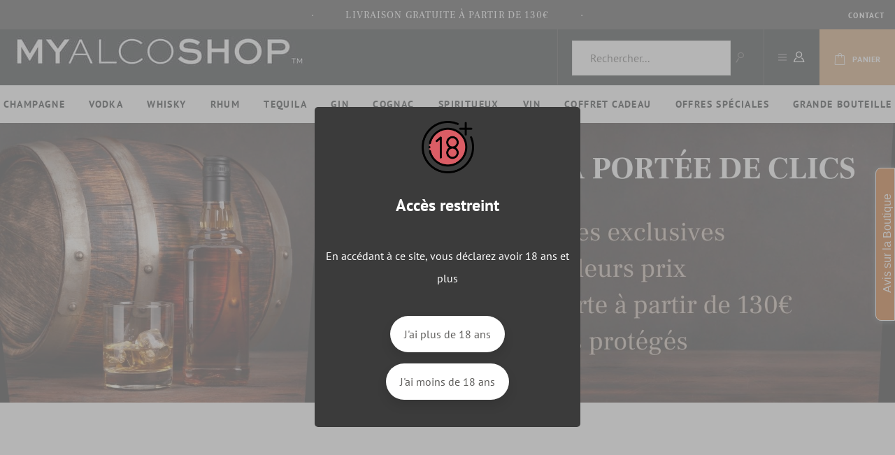

--- FILE ---
content_type: text/html; charset=utf-8
request_url: https://www.my-alco-shop.com/fr/
body_size: 72093
content:
<!DOCTYPE HTML>
<!--[if lt IE 7]> <html class="no-js lt-ie9 lt-ie8 lt-ie7" lang="fr-fr"><![endif]-->
<!--[if IE 7]><html class="no-js lt-ie9 lt-ie8 ie7" lang="fr-fr"><![endif]-->
<!--[if IE 8]><html class="no-js lt-ie9 ie8" lang="fr-fr"><![endif]-->
<!--[if gt IE 8]> <html class="no-js ie9" lang="fr-fr"><![endif]-->
<html lang="fr-fr">
	<head>
		<script data-keepinline="true">class RocketLazyLoadScripts{constructor(e){this.triggerEvents=e,this.eventOptions={passive:!0},this.userEventListener=this.triggerListener.bind(this),this.delayedScripts={normal:[],async:[],defer:[]},this.allJQueries=[]}_addUserInteractionListener(e){this.triggerEvents.forEach((t=>window.addEventListener(t,e.userEventListener,e.eventOptions)))}_removeUserInteractionListener(e){this.triggerEvents.forEach((t=>window.removeEventListener(t,e.userEventListener,e.eventOptions)))}triggerListener(){this._removeUserInteractionListener(this),"loading"===document.readyState?document.addEventListener("DOMContentLoaded",this._loadEverythingNow.bind(this)):this._loadEverythingNow()}async _loadEverythingNow(){this._delayEventListeners(),this._delayJQueryReady(this),this._handleDocumentWrite(),this._registerAllDelayedScripts(),this._preloadAllScripts(),await this._loadScriptsFromList(this.delayedScripts.normal),await this._loadScriptsFromList(this.delayedScripts.defer),await this._loadScriptsFromList(this.delayedScripts.async),await this._triggerDOMContentLoaded(),await this._triggerWindowLoad(),window.dispatchEvent(new Event("rocket-allScriptsLoaded"))}_registerAllDelayedScripts(){document.querySelectorAll("script[type=rocketlazyloadscript]").forEach((e=>{e.hasAttribute("src")?e.hasAttribute("async")&&!1!==e.async?this.delayedScripts.async.push(e):e.hasAttribute("defer")&&!1!==e.defer||"module"===e.getAttribute("data-rocket-type")?this.delayedScripts.defer.push(e):this.delayedScripts.normal.push(e):this.delayedScripts.normal.push(e)}))}async _transformScript(e){return await this._requestAnimFrame(),new Promise((t=>{const n=document.createElement("script");let i;[...e.attributes].forEach((e=>{let t=e.nodeName;"type"!==t&&("data-rocket-type"===t&&(t="type",i=e.nodeValue),n.setAttribute(t,e.nodeValue))})),e.hasAttribute("src")&&this._isValidScriptType(i)?(n.addEventListener("load",t),n.addEventListener("error",t)):(n.text=e.text,t()),e.parentNode.replaceChild(n,e)}))}_isValidScriptType(e){return!e||""===e||"string"==typeof e&&["text/javascript","text/x-javascript","text/ecmascript","text/jscript","application/javascript","application/x-javascript","application/ecmascript","application/jscript","module"].includes(e.toLowerCase())}async _loadScriptsFromList(e){const t=e.shift();return t?(await this._transformScript(t),this._loadScriptsFromList(e)):Promise.resolve()}_preloadAllScripts(){var e=document.createDocumentFragment();[...this.delayedScripts.normal,...this.delayedScripts.defer,...this.delayedScripts.async].forEach((t=>{const n=t.getAttribute("src");if(n){const t=document.createElement("link");t.href=n,t.rel="preload",t.as="script",e.appendChild(t)}})),document.head.appendChild(e)}_delayEventListeners(){let e={};function t(t,n){!function(t){function n(n){return e[t].eventsToRewrite.indexOf(n)>=0?"rocket-"+n:n}e[t]||(e[t]={originalFunctions:{add:t.addEventListener,remove:t.removeEventListener},eventsToRewrite:[]},t.addEventListener=function(){arguments[0]=n(arguments[0]),e[t].originalFunctions.add.apply(t,arguments)},t.removeEventListener=function(){arguments[0]=n(arguments[0]),e[t].originalFunctions.remove.apply(t,arguments)})}(t),e[t].eventsToRewrite.push(n)}function n(e,t){let n=e[t];Object.defineProperty(e,t,{get:()=>n||function(){},set(i){e["rocket"+t]=n=i}})}t(document,"DOMContentLoaded"),t(window,"DOMContentLoaded"),t(window,"load"),t(window,"pageshow"),t(document,"readystatechange"),n(document,"onreadystatechange"),n(window,"onload"),n(window,"onpageshow")}_delayJQueryReady(e){let t=window.jQuery;Object.defineProperty(window,"jQuery",{get:()=>t,set(n){if(n&&n.fn&&!e.allJQueries.includes(n)){n.fn.ready=n.fn.init.prototype.ready=function(t){e.domReadyFired?t.bind(document)(n):document.addEventListener("rocket-DOMContentLoaded",(()=>t.bind(document)(n)))};const t=n.fn.on;n.fn.on=n.fn.init.prototype.on=function(){if(this[0]===window){function e(e){return e.split(" ").map((e=>"load"===e||0===e.indexOf("load.")?"rocket-jquery-load":e)).join(" ")}"string"==typeof arguments[0]||arguments[0]instanceof String?arguments[0]=e(arguments[0]):"object"==typeof arguments[0]&&Object.keys(arguments[0]).forEach((t=>{delete Object.assign(arguments[0],{[e(t)]:arguments[0][t]})[t]}))}return t.apply(this,arguments),this},e.allJQueries.push(n)}t=n}})}async _triggerDOMContentLoaded(){this.domReadyFired=!0,await this._requestAnimFrame(),document.dispatchEvent(new Event("rocket-DOMContentLoaded")),await this._requestAnimFrame(),window.dispatchEvent(new Event("rocket-DOMContentLoaded")),await this._requestAnimFrame(),document.dispatchEvent(new Event("rocket-readystatechange")),await this._requestAnimFrame(),document.rocketonreadystatechange&&document.rocketonreadystatechange()}async _triggerWindowLoad(){await this._requestAnimFrame(),window.dispatchEvent(new Event("rocket-load")),await this._requestAnimFrame(),window.rocketonload&&window.rocketonload(),await this._requestAnimFrame(),this.allJQueries.forEach((e=>e(window).trigger("rocket-jquery-load"))),window.dispatchEvent(new Event("rocket-pageshow")),await this._requestAnimFrame(),window.rocketonpageshow&&window.rocketonpageshow()}_handleDocumentWrite(){const e=new Map;document.write=document.writeln=function(t){const n=document.currentScript;n||console.error("WPRocket unable to document.write this: "+t);const i=document.createRange(),r=n.parentElement;let a=e.get(n);void 0===a&&(a=n.nextSibling,e.set(n,a));const o=document.createDocumentFragment();i.setStart(o,0),o.appendChild(i.createContextualFragment(t)),r.insertBefore(o,a)}}async _requestAnimFrame(){return new Promise((e=>requestAnimationFrame(e)))}static run(){const e=new RocketLazyLoadScripts(["keydown","mousemove","touchmove","touchstart","touchend","wheel"]);e._addUserInteractionListener(e)}}RocketLazyLoadScripts.run();</script>
<!-- Hotjar Tracking Code for My Alco Shop -->
		<meta charset="utf-8" />
		
			<title>MyAlcoShop : Magasin d&#039;Alcool Et Spiritueux Premium En Ligne - MyAlcoShop</title>
<script data-keepinline="true">
/* datalayer */
dataLayer = [];
dataLayer.push({"pageCategory":"index","ecommerce":{"currencyCode":"EUR"},"userId":"guest_5437266","userLogged":0,"google_tag_params":{"ecomm_pagetype":"home"}});
/* call to GTM Tag */
(function(w,d,s,l,i){w[l]=w[l]||[];w[l].push({'gtm.start':
new Date().getTime(),event:'gtm.js'});var f=d.getElementsByTagName(s)[0],
j=d.createElement(s),dl=l!='dataLayer'?'&l='+l:'';j.async=true;j.src=
'https://www.googletagmanager.com/gtm.js?id='+i+dl;f.parentNode.insertBefore(j,f);
})(window,document,'script','dataLayer','GTM-THLN4H2');

/* async call to avoid cache system for dynamic data */
dataLayer.push({
  'event': 'datalayer_ready'
});
</script>
							<meta name="description" content="Acheter vos Whiskys, Rhums, Vins, Bières &amp; Spiritueux en ligne au meilleur prix. Livraison GRATUITE 130€ | +1500 bouteilles en stock !" />
									
			<meta name="robots" content="index,follow" />
			
								
		
							<link rel="alternate" href="https://www.my-alco-shop.com/fr/" hreflang="fr" />
							<link rel="alternate" href="https://www.my-alco-shop.com/de/" hreflang="de" />
						<link rel="canonical" href="https://www.my-alco-shop.com/fr/"/>
		
		<meta name="viewport" content="width=device-width, minimum-scale=0.25, maximum-scale=1.6, initial-scale=1.0" />
		<meta name="apple-mobile-web-app-capable" content="yes" />
		<link rel="icon" type="image/vnd.microsoft.icon" href="/img/favicon.ico?1724853208" />
		<link rel="shortcut icon" type="image/x-icon" href="/img/favicon.ico?1724853208" />
														<link rel="stylesheet" href="https://www.my-alco-shop.com/themes/nova/cache/v_396_51f7ce9bd1d89cc3dad0932b22023e38_all.css" type="text/css" media="all" />
													







<link rel="alternate" type="application/rss+xml" href="https://www.my-alco-shop.com/fr/module/spmgsnipreview/rss" />


    






<style type="text/css">
.page-item.active .page-link, .page-item.active .page-link:focus, .page-item.active .page-link:hover
{
    background-color:#F7B900;
    border-color:#F7B900;
}
a.page-link:hover {
    background-color:#F7B900!important  ;
    color:#fff;
    border-color:#F7B900;
}

    </style>



            

<!-- facebook button -->

    

<!-- facebook button -->















            <link rel="alternate" type="application/rss+xml" href="https://www.my-alco-shop.com/fr/module/spmgsnipreview/rsstestimonials" />
    


    <style type="text/css">


        .interactive-top-right-spmgsnipreview{
            background-color: #c45500;
        }

        .interactive-top-left-spmgsnipreview{
            background-color: #c45500;
        }


        .interactive-bottom-right-spmgsnipreview{
            background-color: #c45500;
        }

        .interactive-bottom-left-spmgsnipreview{
            background-color: #c45500;
        }


        #interactive-bar-right-s-spmgsnipreview{
            background-color: #c45500;
        }


        #interactive-bar-left-s-spmgsnipreview{
            background-color: #c45500;
        }


        .interactive-field-custom-spmgsnipreview{
            background-color:#fafafa;
        }


    </style>






















<style type="text/css">
    #follow-teaser, #follow-teaser-footer{background-color:#f3f3f3 }
</style>



		
		<!-- Preload font on device tablet min -->
		<link rel="preload" media="(min-width: 365px)" as="font" type="font/woff2" crossorigin="" href="/themes/nova/fonts/j8_w6_fAw7jrcalD7oKYNX0QfAnPW77l4ajn.woff2">
		<link rel="preload" media="(min-width: 365px)" as="font" type="font/woff2" crossorigin="" href="/themes/nova/fonts/j8_w6_fAw7jrcalD7oKYNX0QfAnPW7Dl4Q.woff2">
		<link rel="preload" media="(min-width: 365px)" as="font" type="font/woff2" crossorigin="" href="/themes/nova/fonts/j8_w6_fAw7jrcalD7oKYNX0QfAnPW7Ll4ajn.woff2">
		<link rel="preload" media="(min-width: 365px)" as="font" type="font/woff2" crossorigin="" href="/themes/nova/fonts/jizaRExUiTo99u79D0KExQ.woff2">
		<link rel="preload" media="(min-width: 365px)" as="font" type="font/woff2" crossorigin="" href="/themes/nova/fonts/jizaRExUiTo99u79D0yExdGM.woff2">
		<link rel="preload" media="(min-width: 365px)" as="font" type="font/woff2" crossorigin="" href="/themes/nova/fonts/jizfRExUiTo99u79B_mh0O6tLQ.woff2">
		<link rel="preload" media="(min-width: 365px)" as="font" type="font/woff2" crossorigin="" href="/themes/nova/fonts/jizfRExUiTo99u79B_mh0OCtLQ0Z.woff2">

		<!--[if IE 8]>
		
<script src="https://oss.maxcdn.com/libs/html5shiv/3.7.0/html5shiv.js"></script>
		
<script src="https://oss.maxcdn.com/libs/respond.js/1.3.0/respond.min.js"></script>
		<![endif]-->

		<style>
		  @font-face {
		    font-display: block;
		    font-family: Roboto;
		    src: url(https://assets.sendinblue.com/font/Roboto/Latin/normal/normal/7529907e9eaf8ebb5220c5f9850e3811.woff2) format("woff2"), url(https://assets.sendinblue.com/font/Roboto/Latin/normal/normal/25c678feafdc175a70922a116c9be3e7.woff) format("woff")
		  }

		  @font-face {
		    font-display: fallback;
		    font-family: Roboto;
		    font-weight: 600;
		    src: url(https://assets.sendinblue.com/font/Roboto/Latin/medium/normal/6e9caeeafb1f3491be3e32744bc30440.woff2) format("woff2"), url(https://assets.sendinblue.com/font/Roboto/Latin/medium/normal/71501f0d8d5aa95960f6475d5487d4c2.woff) format("woff")
		  }

		  @font-face {
		    font-display: fallback;
		    font-family: Roboto;
		    font-weight: 700;
		    src: url(https://assets.sendinblue.com/font/Roboto/Latin/bold/normal/3ef7cf158f310cf752d5ad08cd0e7e60.woff2) format("woff2"), url(https://assets.sendinblue.com/font/Roboto/Latin/bold/normal/ece3a1d82f18b60bcce0211725c476aa.woff) format("woff")
		  }

		  #sib-container input:-ms-input-placeholder {
		    text-align: left;
		    font-family: "Helvetica", sans-serif;
		    color: #c0ccda;
		  }

		  #sib-container input::placeholder {
		    text-align: left;
		    font-family: "Helvetica", sans-serif;
		    color: #c0ccda;
		  }

		  #sib-container textarea::placeholder {
		    text-align: left;
		    font-family: "Helvetica", sans-serif;
		    color: #c0ccda;
		  }
		</style>
		<link rel="stylesheet" href="https://sibforms.com/forms/end-form/build/sib-styles.css">
		

	</head>
	<body id="index" class="index hide-left-column hide-right-column lang_fr">
		
		<!-- Google Tag Manager (noscript) -->
		<noscript><iframe src="https://www.googletagmanager.com/ns.html?id=GTM-THLN4H2" height="0" width="0" style="display:none;visibility:hidden"></iframe></noscript>
		<!-- End Google Tag Manager (noscript) -->
		
		
<!-- Google Tag Manager (noscript) -->
<noscript><iframe src="https://www.googletagmanager.com/ns.html?id=GTM-THLN4H2&nojscript=true"
height="0" width="0" style="display:none;visibility:hidden"></iframe></noscript>
<!-- End Google Tag Manager (noscript) -->
					<div id="page">
			<div class="header-container">
				<header id="header">
					
						
										<div class="banner">
						<div class="displayBanner">
							<div class="container-fluid">
								<div class="row">
									<div class="col-6 col-lg reviews-website"></div>
									<div class="col-12 col-lg-auto text-center banner-reinsurance-container">
	<ul class="block-reinsurance-banner">
                    <li>·</li>               
                    <li>LIVRAISON GRATUITE à partir de 130€</li>               
                    <li>·</li>               
        	</ul>
</div>

<div class="col-lg col-12 menu-banner-container text-right">
    <div class="menu-banner">
            
  <ul class="level_0 ">
      				<li class="">
			<a href="https://www.my-alco-shop.com/fr/nous-contacter">
				Contact
			</a>
			  		</li>
  		      </ul>

        </div>
</div>
								</div>
							</div>
						</div>
					</div>
																<div class="header-bar clearfix">
							<div class="display_logo">
								<a href="#" id="mobile-menu-opener" class="d-block d-lg-none opc-hide float-left">
									<i class="custom-menu"></i>
								</a>
								<div id="header_logo" class="float-left">
									<a href="https://www.my-alco-shop.com/fr/" title="MyAlcoShop">
																				<picture class="my-auto">
											<source srcset="https://www.my-alco-shop.com/img/myalcoshop-logo-1630658333.jpg" media="(min-width: 768px)">
											<img class="logo img-responsive" src="https://www.my-alco-shop.com/img/myalcoshop-logo_mobile-1720104192.jpg?1724853208" alt="MyAlcoShop"/>
										</picture>
																			</a>
								</div>
							</div>
							<div class="display_nav float-right opc-hide">
							

    <div id="search_block_top" class="opc-hide d-block d-md-none">
    	<a href="#" class="open-search-modal"><i class="custom-loupe3"></i></a>
    </div>



    <div id="search_block_top" class="opc-hide d-none d-md-block">
    	<form id="searchbox" method="get" action="//www.my-alco-shop.com/fr/recherche" >
                <div class="blocksearch-field">
                    <div class="input-group" id="desktop_search">
                        <input type="text" class="form-control" name="search_query" placeholder="Rechercher...">
                        <div class="input-group-append">
                            <button class="btn btn-outline-secondary" type="submit"><i class="custom-loupe3"></i></button>
                        </div>
                    </div>
                    <input type="hidden" name="controller" value="search" />
                    <input type="hidden" name="orderby" value="quantity" />
                    <input type="hidden" name="orderway" value="desc" />
                </div>
                <div class="blocksearch-results"></div>
            </form>
    </div>
<div class="user-account-menu">
	<a class="login" data-toggle="dropdown" id="header_login" href="#" rel="nofollow" title="Connectez-vous à votre compte client">
		<i class="menu"></i>
		<i class="custom-contact"></i>
	</a>
	<div class="submenu dropdown-menu dropdown-menu-right">
		<ul>
							<li>
					<a href="#" data-thememodal="#login_modal" rel="nofollow" title="Se connecter">
						Se connecter
					</a>
				</li>
				<li>
					<a href="#" data-thememodal="#create_account_modal" rel="nofollow" title="S'inscrire">
						S'inscrire
					</a>
				</li>
				<li>
					<a href="#" data-thememodal="#login_modal" rel="nofollow" title="Connectez-vous à votre compte client">
						<i class="custom-heart"></i> Mes produits favoris
					</a>
				</li> 
					</ul>
	</div>
</div> <div class="shopping_cart opc-hide">
	<a href="#" data-thememodal="#modal_block_cart" class="modal_link" title="Voir mon panier" rel="nofollow">
		<i class="custom-cart-3"></i>
		<span class="cart-label">Panier</span>
		<span class="ajax_cart_quantity unvisible">0</span>
		<span class="ajax_cart_total d-none unvisible">
					</span>
		<span class="ajax_cart_no_product">0</span>
			</a>
</div>



							</div>
						</div>
						<div class="main-menu opc-hide">
								
  	
  <ul class="level_0 ">
      				<li class="">
			<a href="https://www.my-alco-shop.com/fr/19104-champagne">
									Champagne
                			</a>
			            <div class="main-submenu"><div class="container">            
  <ul class="level_1 submenu">
      				<li class="">
			<a href="#">
									Marques
                			</a>
			                        
  <ul class="level_2 submenu">
      				<li class="">
			<a href="https://www.my-alco-shop.com/fr/28835-veuve-clicquot">
									Veuve Clicquot
                			</a>
			  		</li>
  		    				<li class="">
			<a href="https://www.my-alco-shop.com/fr/28833-mercier">
									Mercier
                			</a>
			  		</li>
  		    				<li class="">
			<a href="https://www.my-alco-shop.com/fr/28841-fleur-de-miraval">
									Fleur De Miraval
                			</a>
			  		</li>
  		    				<li class="">
			<a href="https://www.my-alco-shop.com/fr/28842-duval-leroy">
									Duval Leroy
                			</a>
			  		</li>
  		    				<li class="">
			<a href="https://www.my-alco-shop.com/fr/28838-armand-de-brignac">
									Armand De Brignac
                			</a>
			  		</li>
  		    				<li class="">
			<a href="https://www.my-alco-shop.com/fr/28837-dom-perignon">
									Dom Pérignon
                			</a>
			  		</li>
  		    				<li class="">
			<a href="https://www.my-alco-shop.com/fr/28839-krug">
									Krug
                			</a>
			  		</li>
  		    				<li class="">
			<a href="https://www.my-alco-shop.com/fr/28836-mumm">
									Mumm
                			</a>
			  		</li>
  		    				<li class="">
			<a href="https://www.my-alco-shop.com/fr/28840-lallier">
									Lallier
                			</a>
			  		</li>
  		    				<li class="">
			<a href="https://www.my-alco-shop.com/fr/28834-moet-chandon">
									Moet & Chandon
                			</a>
			  		</li>
  		      </ul>

                          		</li>
  		    				<li class="">
			<a href="#">
									Occassion
                			</a>
			                        
  <ul class="level_2 submenu">
      				<li class="">
			<a href="https://www.my-alco-shop.com/fr/28787-champagne-mariage">
									Champagne pour les mariages
                			</a>
			  		</li>
  		    				<li class="">
			<a href="https://www.my-alco-shop.com/fr/28788-champagne-fete">
									Champagne pour les fêtes
                			</a>
			  		</li>
  		    				<li class="">
			<a href="https://www.my-alco-shop.com/fr/28789-champagne-diner">
									Champagne pour un dîner
                			</a>
			  		</li>
  		    				<li class="">
			<a href="https://www.my-alco-shop.com/fr/28790-champagne-dessert">
									Champagne pour le dessert
                			</a>
			  		</li>
  		      </ul>

                          		</li>
  		      </ul>

            </div></div>              		</li>
  		    				<li class="">
			<a href="https://www.my-alco-shop.com/fr/30-vodka">
									Vodka
                			</a>
			            <div class="main-submenu"><div class="container">            
  <ul class="level_1 submenu">
      				<li class="">
			<a href="#">
									Origines
                			</a>
			                        
  <ul class="level_2 submenu">
      				<li class="">
			<a href="https://www.my-alco-shop.com/fr/28539-vodka-polonaise">
									Vodka Polonaise
                			</a>
			  		</li>
  		    				<li class="">
			<a href="https://www.my-alco-shop.com/fr/28534-vodka-russe">
									Vodka Russe
                			</a>
			  		</li>
  		    				<li class="">
			<a href="https://www.my-alco-shop.com/fr/28685-vodka-armenienne">
									Vodka Arménienne
                			</a>
			  		</li>
  		      </ul>

                          		</li>
  		    				<li class="">
			<a href="#">
									Les Grandes Marques
                			</a>
			                        
  <ul class="level_2 submenu">
      				<li class="">
			<a href="https://www.my-alco-shop.com/fr/28686-ohanyan">
									Ohanyan
                			</a>
			  		</li>
  		    				<li class="">
			<a href="https://www.my-alco-shop.com/fr/28747-voda-smirnoff">
									Smirnoff
                			</a>
			  		</li>
  		    				<li class="">
			<a href="https://www.my-alco-shop.com/fr/28843-beluga">
									Beluga
                			</a>
			  		</li>
  		    				<li class="">
			<a href="https://www.my-alco-shop.com/fr/28603-absolut">
									Absolut
                			</a>
			  		</li>
  		    				<li class="">
			<a href="https://www.my-alco-shop.com/fr/28600-belvedere">
									Belvedere
                			</a>
			  		</li>
  		      </ul>

                          		</li>
  		      </ul>

            </div></div>              		</li>
  		    				<li class="">
			<a href="https://www.my-alco-shop.com/fr/13-whisky">
									Whisky
                			</a>
			            <div class="main-submenu"><div class="container">            
  <ul class="level_1 submenu">
      				<li class="">
			<a href="">
									Origines
                			</a>
			                        
  <ul class="level_2 submenu">
      				<li class="">
			<a href="https://www.my-alco-shop.com/fr/28813-whisky-francais">
									Whisky français
                			</a>
			  		</li>
  		    				<li class="">
			<a href="https://www.my-alco-shop.com/fr/28532-whisky-d-ecosse">
									Whisky Ecossais
                			</a>
			  		</li>
  		    				<li class="">
			<a href="https://www.my-alco-shop.com/fr/28536-whisky-irlandais">
									Whisky Irlandais
                			</a>
			  		</li>
  		    				<li class="">
			<a href="https://www.my-alco-shop.com/fr/28817-whisky-japonais">
									Whisky japonais
                			</a>
			  		</li>
  		    				<li class="">
			<a href="https://www.my-alco-shop.com/fr/28542-whisky-canadien">
									Whisky Canadien
                			</a>
			  		</li>
  		      </ul>

                          		</li>
  		    				<li class="">
			<a href="">
									Types
                			</a>
			                        
  <ul class="level_2 submenu">
      				<li class="">
			<a href="https://www.my-alco-shop.com/fr/28620-bourbon">
									Bourbon
                			</a>
			  		</li>
  		    				<li class="">
			<a href="https://www.my-alco-shop.com/fr/28621-single-malt">
									Single Malt
                			</a>
			  		</li>
  		    		      </ul>

                          		</li>
  		    				<li class="">
			<a href="">
									Marques
                			</a>
			                        
  <ul class="level_2 submenu">
      		    				<li class="">
			<a href="https://www.my-alco-shop.com/fr/28814-whisky-chivas">
									Chivas
                			</a>
			  		</li>
  		    				<li class="">
			<a href="https://www.my-alco-shop.com/fr/28815-jack-daniel-s">
									Jack Daniel's 
                			</a>
			  		</li>
  		    				<li class="">
			<a href="https://www.my-alco-shop.com/fr/28749-whisky-johnnie-walker">
									Johnnie Walker
                			</a>
			  		</li>
  		    				<li class="">
			<a href="https://www.my-alco-shop.com/fr/28545-whisky-ballantines">
									Ballantines
                			</a>
			  		</li>
  		    				<li class="">
			<a href="https://www.my-alco-shop.com/fr/28816-whisky-jameson">
									Jameson
                			</a>
			  		</li>
  		    				<li class="">
			<a href="https://www.my-alco-shop.com/fr/28750-whisky-dalmore">
									Dalmore
                			</a>
			  		</li>
  		    		      </ul>

                          		</li>
  		    				<li class="">
			<a href="#">
									Par ancienneté
                			</a>
			                        
  <ul class="level_2 submenu">
      				<li class="">
			<a href="https://www.my-alco-shop.com/fr/28812-whisky-18-ans">
									Whisky 18 ans
                			</a>
			  		</li>
  		    				<li class="">
			<a href="https://www.my-alco-shop.com/fr/28723-whisky-21-ans">
									Whisky 21 ans
                			</a>
			  		</li>
  		    				<li class="">
			<a href="https://www.my-alco-shop.com/fr/28724-whisky-25-ans">
									Whisky 25 ans
                			</a>
			  		</li>
  		      </ul>

                          		</li>
  		    				<li class="">
			<a href="#">
									Occasion
                			</a>
			                        
  <ul class="level_2 submenu">
      		    				<li class="">
			<a href="https://www.my-alco-shop.com/fr/28795-idee-cadeau-whisky-pour-noel">
									Idée Cadeau Whisky pour Noël
                			</a>
			  		</li>
  		      </ul>

                          		</li>
  		      </ul>

            </div></div>              		</li>
  		    				<li class="">
			<a href="https://www.my-alco-shop.com/fr/18-rhum">
									Rhum
                			</a>
			            <div class="main-submenu"><div class="container">            
  <ul class="level_1 submenu">
      				<li class="">
			<a href="#">
									Origines
                			</a>
			                        
  <ul class="level_2 submenu">
      				<li class="">
			<a href="https://www.my-alco-shop.com/fr/28818-rhum-cubain">
									Cuba
                			</a>
			  		</li>
  		    				<li class="">
			<a href="https://www.my-alco-shop.com/fr/28819-rhum-guadeloupe">
									Guadeloupe
                			</a>
			  		</li>
  		      </ul>

                          		</li>
  		    				<li class="">
			<a href="#">
									Marques
                			</a>
			                        
  <ul class="level_2 submenu">
      				<li class="">
			<a href="https://www.my-alco-shop.com/fr/28828-don-papa">
									Don Papa
                			</a>
			  		</li>
  		    				<li class="">
			<a href="https://www.my-alco-shop.com/fr/28825-havana-club">
									Havana Club
                			</a>
			  		</li>
  		    				<li class="">
			<a href="https://www.my-alco-shop.com/fr/28827-captain-morgan">
									Captain Morgan
                			</a>
			  		</li>
  		    				<li class="">
			<a href="https://www.my-alco-shop.com/fr/28832-diplomatico">
									Diplomatico
                			</a>
			  		</li>
  		    				<li class="">
			<a href="https://www.my-alco-shop.com/fr/28826-pampero">
									Pampero
                			</a>
			  		</li>
  		    				<li class="">
			<a href="https://www.my-alco-shop.com/fr/28824-mama-sama">
									Mama Sama
                			</a>
			  		</li>
  		    				<li class="">
			<a href="https://www.my-alco-shop.com/fr/28830-plantation-rhum">
									Plantation Rhum
                			</a>
			  		</li>
  		    				<li class="">
			<a href="https://www.my-alco-shop.com/fr/28831-malibu">
									Malibu
                			</a>
			  		</li>
  		      </ul>

                          		</li>
  		    				<li class="">
			<a href="#">
									Types
                			</a>
			                        
  <ul class="level_2 submenu">
      				<li class="">
			<a href="https://www.my-alco-shop.com/fr/28821-rhum-ambre">
									Rhum Ambré
                			</a>
			  		</li>
  		    				<li class="">
			<a href="https://www.my-alco-shop.com/fr/28820-rhum-blanc">
									Rhum blanc
                			</a>
			  		</li>
  		    				<li class="">
			<a href="https://www.my-alco-shop.com/fr/28822-rhum-arrange-et-punch">
									Rhum arrangé et punch
                			</a>
			  		</li>
  		      </ul>

                          		</li>
  		      </ul>

            </div></div>              		</li>
  		    				<li class="">
			<a href="https://www.my-alco-shop.com/fr/217-tequila">
									Tequila
                			</a>
			            <div class="main-submenu"><div class="container">            
  <ul class="level_1 submenu">
      				<li class="">
			<a href="#">
									Marques
                			</a>
			                        
  <ul class="level_2 submenu">
      				<li class="">
			<a href="https://www.my-alco-shop.com/fr/28768-olmeca">
									Tequila Olmeca
                			</a>
			  		</li>
  		    				<li class="">
			<a href="https://www.my-alco-shop.com/fr/28767-volcan">
									Tequila Volcan
                			</a>
			  		</li>
  		    				<li class="">
			<a href="https://www.my-alco-shop.com/fr/28769-avion">
									Tequila Avion
                			</a>
			  		</li>
  		      </ul>

                          		</li>
  		    				<li class="">
			<a href="#">
									Type
                			</a>
			                        
  <ul class="level_2 submenu">
      				<li class="">
			<a href="https://www.my-alco-shop.com/fr/28562-blanco">
									Tequila blanche
                			</a>
			  		</li>
  		      </ul>

                          		</li>
  		      </ul>

            </div></div>              		</li>
  		    				<li class="">
			<a href="https://www.my-alco-shop.com/fr/15-gin">
									Gin
                			</a>
			            <div class="main-submenu"><div class="container">            
  <ul class="level_1 submenu">
      				<li class="">
			<a href="#">
									Marques
                			</a>
			                        
  <ul class="level_2 submenu">
      				<li class="">
			<a href="https://www.my-alco-shop.com/fr/28594-beefeater">
									Beefeater
                			</a>
			  		</li>
  		    				<li class="">
			<a href="https://www.my-alco-shop.com/fr/28596-monkey-47">
									Monkey 47
                			</a>
			  		</li>
  		      </ul>

                          		</li>
  		    				<li class="">
			<a href="">
									Région
                			</a>
			                        
  <ul class="level_2 submenu">
      				<li class="">
			<a href="https://www.my-alco-shop.com/fr/28675-angleterre">
									Gin Anglais
                			</a>
			  		</li>
  		    				<li class="">
			<a href="https://www.my-alco-shop.com/fr/28676-ecosse">
									Gin Ecossais
                			</a>
			  		</li>
  		    				<li class="">
			<a href="https://www.my-alco-shop.com/fr/28677-france">
									Gins Français
                			</a>
			  		</li>
  		    				<li class="">
			<a href="https://www.my-alco-shop.com/fr/28672-amerique">
									Gin Américain
                			</a>
			  		</li>
  		    				<li class="">
			<a href="https://www.my-alco-shop.com/fr/28674-canada">
									Gin Canadien
                			</a>
			  		</li>
  		      </ul>

                          		</li>
  		    				<li class="">
			<a href="#">
									Utilisation
                			</a>
			                        
  <ul class="level_2 submenu">
      				<li class="">
			<a href="https://www.my-alco-shop.com/fr/28792-gin-pour-tonic">
									Gins pour gins tonic
                			</a>
			  		</li>
  		      </ul>

                          		</li>
  		      </ul>

            </div></div>              		</li>
  		    				<li class="">
			<a href="https://www.my-alco-shop.com/fr/34-cognac">
									Cognac
                			</a>
			            <div class="main-submenu"><div class="container">            
  <ul class="level_1 submenu">
      				<li class="">
			<a href="#">
									Marques
                			</a>
			                        
  <ul class="level_2 submenu">
      				<li class="">
			<a href="https://www.my-alco-shop.com/fr/28610-hennessy">
									Hennessy
                			</a>
			  		</li>
  		    				<li class="">
			<a href="https://www.my-alco-shop.com/fr/28614-martell">
									Martell
                			</a>
			  		</li>
  		      </ul>

                          		</li>
  		      </ul>

            </div></div>              		</li>
  		    				<li class="">
			<a href="https://www.my-alco-shop.com/fr/12-spiritueux">
									Spiritueux
                			</a>
			            <div class="main-submenu"><div class="container">            
  <ul class="level_1 submenu">
      				<li class="">
			<a href="">
									Types
                			</a>
			                        
  <ul class="level_2 submenu">
      				<li class="">
			<a href="https://www.my-alco-shop.com/fr/141-pastis">
									Pastis
                			</a>
			  		</li>
  		    				<li class="">
			<a href="https://www.my-alco-shop.com/fr/20-liqueurs-et-cremes">
									Liqueurs et crèmes
                			</a>
			  		</li>
  		    				<li class="">
			<a href="https://www.my-alco-shop.com/fr/22-anis">
									Anis
                			</a>
			  		</li>
  		    				<li class="">
			<a href="https://www.my-alco-shop.com/fr/265-sake">
									Sake
                			</a>
			  		</li>
  		    				<li class="">
			<a href="https://www.my-alco-shop.com/fr/307-eau-de-vie">
									Eau de vie
                			</a>
			  		</li>
  		    				<li class="">
			<a href="https://www.my-alco-shop.com/fr/204-vermouth">
									Vermouth
                			</a>
			  		</li>
  		    				<li class="">
			<a href="https://www.my-alco-shop.com/fr/148-absinthe">
									Absinthe
                			</a>
			  		</li>
  		      </ul>

                          		</li>
  		      </ul>

            </div></div>              		</li>
  		    				<li class="">
			<a href="https://www.my-alco-shop.com/fr/19103-vin">
									Vin
                			</a>
			            <div class="main-submenu"><div class="container">            
  <ul class="level_1 submenu">
      				<li class="">
			<a href="">
									Types
                			</a>
			                        
  <ul class="level_2 submenu">
      				<li class="">
			<a href="https://www.my-alco-shop.com/fr/20930-vin-rouge">
									Vin rouge
                			</a>
			  		</li>
  		    				<li class="">
			<a href="https://www.my-alco-shop.com/fr/24522-vin-blanc">
									Vin blanc
                			</a>
			  		</li>
  		    				<li class="">
			<a href="https://www.my-alco-shop.com/fr/20257-vin-rose">
									Vin rosé
                			</a>
			  		</li>
  		      </ul>

                          		</li>
  		      </ul>

            </div></div>              		</li>
  		    				<li class="">
			<a href="https://www.my-alco-shop.com/fr/28531-coffrets-cadeaux">
									Coffret Cadeau
                			</a>
			            <div class="main-submenu"><div class="container">            
  <ul class="level_1 submenu">
      				<li class="">
			<a href="https://www.my-alco-shop.com/fr/28735-coffret-champagne">
									Coffret Champagne
                			</a>
			  		</li>
  		    				<li class="">
			<a href="https://www.my-alco-shop.com/fr/28639-coffret-vin">
									Coffret Vin
                			</a>
			  		</li>
  		    				<li class="">
			<a href="https://www.my-alco-shop.com/fr/28641-coffret-whisky">
									Coffret Whisky
                			</a>
			  		</li>
  		    				<li class="">
			<a href="https://www.my-alco-shop.com/fr/28640-coffret-rhum">
									Coffret Rhum
                			</a>
			  		</li>
  		    				<li class="">
			<a href="https://www.my-alco-shop.com/fr/28796-coffret-vodka">
									Coffret Vodka
                			</a>
			  		</li>
  		      </ul>

            </div></div>              		</li>
  		    				<li class="">
			<a href="https://www.my-alco-shop.com/fr/28717-alcool-pas-cher">
									Offres spéciales
                			</a>
			  		</li>
  		    				<li class="">
			<a href="https://www.my-alco-shop.com/fr/28729-grands-formats-de-bouteilles">
									Grande bouteille
                			</a>
			  		</li>
  		      </ul>















						</div>
				</header>
			</div>
			<div class="columns-container">
				<div id="columns">
					<div>
																									<div id="center_column" class="center_column">
		



				<div id="top_column">

					
                              
  



  <div class="banners_wrap" style="min-height: 380px;">
  <div class="banners ">

          <div class="banner_wrap banner" >
  		       <a class="" href="https://www.my-alco-shop.com/fr/13-whisky">
        <picture>
          <source srcset="/modules/fsbanners//img/pics/homepage-banner-desktop-1920x600pxjpg.jpg" media="(min-width: 768px)">
          <img src="/modules/fsbanners//img/pics/homepage-banner-mobile-400x400px-fr-1jpg.jpg" class="img-fluid" alt="">
        </picture>
      </a>
  		  		      </div>
      </div>
</div>






	<div class="products-blocks container">
		            			<div class="products-block my-5">
                <div class="mb-theme center-dots">
                    <div class="content text-center btn-default-container mb-4">
                        <h1 class="h2">Achetez nos alcools les plus vendus en ligne</h1>
                                            </div>
                    																						
	<ul
		 
			id="product_list"
		 
		class="product_list grid row
			 
			product-slider" 
					data-slick='{"arrows":false,"dots":true,"slidesToShow":4,"slidesToScroll":4}'
			>
	
				<li class="ajax_block_product mb-4 col-12 col-md-4">
			<div class="d-none">0</div>
			<div class="product-container h-100">
	<div class="product-inner h-100">
			<div class="product-inner-data h-100" style="position:relative;">
																																				<div class="product-origin">
								<img src="https://www.my-alco-shop.com/themes/nova/img/pays/44.png" alt="Origine du produit" title="Origine du produit">
							</div>
																																							<div class="left-block">
				<div class="functional-buttons clearfix">
									 	
				</div>
			 	<div class="product-image-container">
			 		<picture class="">
			 						 							 							 					<source srcset="https://www.my-alco-shop.com/113915-medium_default/coffret-perrier-jouet-grand-brut-green-box-2-flutes-75cl.jpg" media="(min-width: 768px)">
			 							 					<source srcset="https://www.my-alco-shop.com/113915-large_default/coffret-perrier-jouet-grand-brut-green-box-2-flutes-75cl.jpg" media="(min-width: 420px)">
			 							 					<source srcset="https://www.my-alco-shop.com/113915-medium_default/coffret-perrier-jouet-grand-brut-green-box-2-flutes-75cl.jpg" media="(min-width: 0px)">
			 											<img class="img-fluid" src="https://www.my-alco-shop.com/113915-medium_default/coffret-perrier-jouet-grand-brut-green-box-2-flutes-75cl.jpg" alt="Coffret Perrier-Jouët Grand Brut Green Box + 2 flutes 75cl 12%" title="Coffret Perrier-Jouët Grand Brut Green Box + 2 flutes 75cl 12%"  width="215" height="274"/>
											</picture>
					<div class="product-flags">
			 										<span class="discount">Promo</span>
											</div>
				</div>
			</div>
			<div class="right-block">
													<div class="hook-reviews">
					<div class="clear"></div>
<div class="reviews_list_stars" >
    <span class="star_content clearfix">


        
                                <img src="https://www.my-alco-shop.com/modules/spmgsnipreview/views/img/star-noactive-yellow.png" class="gsniprev-img-star-category"
                alt="0"/>
                                                        <img src="https://www.my-alco-shop.com/modules/spmgsnipreview/views/img/star-noactive-yellow.png" class="gsniprev-img-star-category"
                alt="1"/>
                                                        <img src="https://www.my-alco-shop.com/modules/spmgsnipreview/views/img/star-noactive-yellow.png" class="gsniprev-img-star-category"
                alt="2"/>
                                                        <img src="https://www.my-alco-shop.com/modules/spmgsnipreview/views/img/star-noactive-yellow.png" class="gsniprev-img-star-category"
                alt="3"/>
                                                        <img src="https://www.my-alco-shop.com/modules/spmgsnipreview/views/img/star-noactive-yellow.png" class="gsniprev-img-star-category"
                alt="4"/>
                                
    </span>
    <span >0&nbsp;Avis&nbsp</span>
    </div>


					</div>
									<div class="product-category">
						Champagne
					</div>
					<h3 class="product-name">
						<a class="product-name" href="https://www.my-alco-shop.com/fr/champagne/107873-coffret-perrier-jouet-grand-brut-green-box-2-flutes-75cl.html" title="Coffret Perrier-Jouët Grand Brut Green Box + 2 flutes 75cl 12%">
							Coffret Perrier-Jouët Grand Brut Green Box + 2 flutes 75cl 12%
						</a>
					</h3>

																		<div class="content_price">
								<span class="price product-price">
									
									48,86 €									
								</span>
																	
									<span class="old-price product-price">
										55,90 €
									</span>
								
							 	
								
								
								
																<span class="stock">
									 En stock								</span>
								
							</div>
											
					
			</div>

		</div>

				<a class="button lnk_view" href="https://www.my-alco-shop.com/fr/champagne/107873-coffret-perrier-jouet-grand-brut-green-box-2-flutes-75cl.html" title="Voir le produit">
			<span>Voir le produit</span>
		</a>
			</div>
</div>
		</li>
			<li class="ajax_block_product mb-4 col-12 col-md-4">
			<div class="d-none">1</div>
			<div class="product-container h-100">
	<div class="product-inner h-100">
			<div class="product-inner-data h-100" style="position:relative;">
																																													<div class="product-origin">
								<img src="https://www.my-alco-shop.com/themes/nova/img/pays/36.png" alt="Origine du produit" title="Origine du produit">
							</div>
																														<div class="left-block">
				<div class="functional-buttons clearfix">
									 	
				</div>
			 	<div class="product-image-container">
			 		<picture class="">
			 						 							 							 					<source srcset="https://www.my-alco-shop.com/112453-medium_default/the-glenlivet-18-years.jpg" media="(min-width: 768px)">
			 							 					<source srcset="https://www.my-alco-shop.com/112453-large_default/the-glenlivet-18-years.jpg" media="(min-width: 420px)">
			 							 					<source srcset="https://www.my-alco-shop.com/112453-medium_default/the-glenlivet-18-years.jpg" media="(min-width: 0px)">
			 											<img class="img-fluid" src="https://www.my-alco-shop.com/112453-medium_default/the-glenlivet-18-years.jpg" alt="The Glenlivet 18 ans" title="The Glenlivet 18 ans"  width="215" height="274"/>
											</picture>
					<div class="product-flags">
			 										<span class="discount">Promo</span>
											</div>
				</div>
			</div>
			<div class="right-block">
													<div class="hook-reviews">
					<div class="clear"></div>
<div class="reviews_list_stars" itemprop="aggregateRating" itemtype="https://schema.org/AggregateRating" itemscope>
    <span class="star_content clearfix">


        
                    
                                    <img src="https://www.my-alco-shop.com/modules/spmgsnipreview/views/img/star-active-yellow.png" class="gsniprev-img-star-category"
                        alt="0"/>
                
                                            
                                    <img src="https://www.my-alco-shop.com/modules/spmgsnipreview/views/img/star-active-yellow.png" class="gsniprev-img-star-category"
                        alt="1"/>
                
                                            
                                    <img src="https://www.my-alco-shop.com/modules/spmgsnipreview/views/img/star-active-yellow.png" class="gsniprev-img-star-category"
                        alt="2"/>
                
                                            
                                    <img src="https://www.my-alco-shop.com/modules/spmgsnipreview/views/img/star-active-yellow.png" class="gsniprev-img-star-category"
                        alt="3"/>
                
                                            
                                    <img src="https://www.my-alco-shop.com/modules/spmgsnipreview/views/img/star-half-active-yellow.png" class="gsniprev-img-star-category"
                         alt="4"/>
                
                                
    </span>
    <span itemprop="reviewCount">15&nbsp;Avis&nbsp</span>
    <meta itemprop="ratingValue" content="4.4" /></div>


					</div>
									<div class="product-category">
						Whisky
					</div>
					<h3 class="product-name">
						<a class="product-name" href="https://www.my-alco-shop.com/fr/whisky/1180-the-glenlivet-18-years.html" title="The Glenlivet 18 ans 70cl 40%">
							The Glenlivet 18 ans 70cl 40%
						</a>
					</h3>

																		<div class="content_price">
								<span class="price product-price">
									
									73,21 €									
								</span>
																	
									<span class="old-price product-price">
										84,90 €
									</span>
								
							 	
								
								
								
																<span class="stock">
									 En stock								</span>
								
							</div>
											
					
			</div>

		</div>

				<a class="button lnk_view" href="https://www.my-alco-shop.com/fr/whisky/1180-the-glenlivet-18-years.html" title="Voir le produit">
			<span>Voir le produit</span>
		</a>
			</div>
</div>
		</li>
			<li class="ajax_block_product mb-4 col-12 col-md-4">
			<div class="d-none">2</div>
			<div class="product-container h-100">
	<div class="product-inner h-100">
			<div class="product-inner-data h-100" style="position:relative;">
																																				<div class="product-origin">
								<img src="https://www.my-alco-shop.com/themes/nova/img/pays/39.png" alt="Origine du produit" title="Origine du produit">
							</div>
																																							<div class="left-block">
				<div class="functional-buttons clearfix">
									 	
				</div>
			 	<div class="product-image-container">
			 		<picture class="soldout">
			 						 							 							 					<source srcset="https://www.my-alco-shop.com/112466-medium_default/yoichi-single-malt-70cl.jpg" media="(min-width: 768px)">
			 							 					<source srcset="https://www.my-alco-shop.com/112466-large_default/yoichi-single-malt-70cl.jpg" media="(min-width: 420px)">
			 							 					<source srcset="https://www.my-alco-shop.com/112466-medium_default/yoichi-single-malt-70cl.jpg" media="(min-width: 0px)">
			 											<img class="img-fluid" src="https://www.my-alco-shop.com/112466-medium_default/yoichi-single-malt-70cl.jpg" alt="YOICHI Single Malt 70cl 45%" title="YOICHI Single Malt 70cl 45%"  width="215" height="274"/>
											</picture>
					<div class="product-flags">
			 						 				<span class="soldout-label">&Eacute;puis&eacute;</span>
											</div>
				</div>
			</div>
			<div class="right-block">
													<div class="hook-reviews">
					<div class="clear"></div>
<div class="reviews_list_stars" >
    <span class="star_content clearfix">


        
                                <img src="https://www.my-alco-shop.com/modules/spmgsnipreview/views/img/star-noactive-yellow.png" class="gsniprev-img-star-category"
                alt="0"/>
                                                        <img src="https://www.my-alco-shop.com/modules/spmgsnipreview/views/img/star-noactive-yellow.png" class="gsniprev-img-star-category"
                alt="1"/>
                                                        <img src="https://www.my-alco-shop.com/modules/spmgsnipreview/views/img/star-noactive-yellow.png" class="gsniprev-img-star-category"
                alt="2"/>
                                                        <img src="https://www.my-alco-shop.com/modules/spmgsnipreview/views/img/star-noactive-yellow.png" class="gsniprev-img-star-category"
                alt="3"/>
                                                        <img src="https://www.my-alco-shop.com/modules/spmgsnipreview/views/img/star-noactive-yellow.png" class="gsniprev-img-star-category"
                alt="4"/>
                                
    </span>
    <span >0&nbsp;Avis&nbsp</span>
    </div>


					</div>
									<div class="product-category">
						Whisky
					</div>
					<h3 class="product-name">
						<a class="product-name" href="https://www.my-alco-shop.com/fr/whisky/108299-yoichi-single-malt-70cl.html" title="YOICHI Single Malt 70cl 45%">
							YOICHI Single Malt 70cl 45%
						</a>
					</h3>

																		<div class="content_price">
								<span class="price product-price">
									
									54,62 €									
								</span>
																	
									<span class="old-price product-price">
										73,90 €
									</span>
								
							 	
								
								
								
								
							</div>
											
					
			</div>

		</div>

				<a class="button lnk_view" href="https://www.my-alco-shop.com/fr/whisky/108299-yoichi-single-malt-70cl.html" title="Voir le produit">
			<span>Voir le produit</span>
		</a>
			</div>
</div>
		</li>
			<li class="ajax_block_product mb-4 col-12 col-md-4">
			<div class="d-none">3</div>
			<div class="product-container h-100">
	<div class="product-inner h-100">
			<div class="product-inner-data h-100" style="position:relative;">
																																				<div class="product-origin">
								<img src="https://www.my-alco-shop.com/themes/nova/img/pays/36.png" alt="Origine du produit" title="Origine du produit">
							</div>
																																							<div class="left-block">
				<div class="functional-buttons clearfix">
									 	
				</div>
			 	<div class="product-image-container">
			 		<picture class="">
			 						 							 							 					<source srcset="https://www.my-alco-shop.com/112486-medium_default/aberlour-16-ans-70cl.jpg" media="(min-width: 768px)">
			 							 					<source srcset="https://www.my-alco-shop.com/112486-large_default/aberlour-16-ans-70cl.jpg" media="(min-width: 420px)">
			 							 					<source srcset="https://www.my-alco-shop.com/112486-medium_default/aberlour-16-ans-70cl.jpg" media="(min-width: 0px)">
			 											<img class="img-fluid" src="https://www.my-alco-shop.com/112486-medium_default/aberlour-16-ans-70cl.jpg" alt="Aberlour 16 ans 70cl 43%" title="Aberlour 16 ans 70cl 43%"  width="215" height="274"/>
											</picture>
					<div class="product-flags">
			 										<span class="discount">Promo</span>
											</div>
				</div>
			</div>
			<div class="right-block">
													<div class="hook-reviews">
					<div class="clear"></div>
<div class="reviews_list_stars" >
    <span class="star_content clearfix">


        
                                <img src="https://www.my-alco-shop.com/modules/spmgsnipreview/views/img/star-noactive-yellow.png" class="gsniprev-img-star-category"
                alt="0"/>
                                                        <img src="https://www.my-alco-shop.com/modules/spmgsnipreview/views/img/star-noactive-yellow.png" class="gsniprev-img-star-category"
                alt="1"/>
                                                        <img src="https://www.my-alco-shop.com/modules/spmgsnipreview/views/img/star-noactive-yellow.png" class="gsniprev-img-star-category"
                alt="2"/>
                                                        <img src="https://www.my-alco-shop.com/modules/spmgsnipreview/views/img/star-noactive-yellow.png" class="gsniprev-img-star-category"
                alt="3"/>
                                                        <img src="https://www.my-alco-shop.com/modules/spmgsnipreview/views/img/star-noactive-yellow.png" class="gsniprev-img-star-category"
                alt="4"/>
                                
    </span>
    <span >0&nbsp;Avis&nbsp</span>
    </div>


					</div>
									<div class="product-category">
						Whisky
					</div>
					<h3 class="product-name">
						<a class="product-name" href="https://www.my-alco-shop.com/fr/whisky/107712-aberlour-16-ans-70cl.html" title="Aberlour 16 ans 70cl 43%">
							Aberlour 16 ans 70cl 43%
						</a>
					</h3>

																		<div class="content_price">
								<span class="price product-price">
									
									50,89 €									
								</span>
																	
									<span class="old-price product-price">
										67,90 €
									</span>
								
							 	
								
								
								
																<span class="stock">
									 En stock								</span>
								
							</div>
											
					
			</div>

		</div>

				<a class="button lnk_view" href="https://www.my-alco-shop.com/fr/whisky/107712-aberlour-16-ans-70cl.html" title="Voir le produit">
			<span>Voir le produit</span>
		</a>
			</div>
</div>
		</li>
			<li class="ajax_block_product mb-4 col-12 col-md-4">
			<div class="d-none">4</div>
			<div class="product-container h-100">
	<div class="product-inner h-100">
			<div class="product-inner-data h-100" style="position:relative;">
																		<div class="product-origin">
								<img src="https://www.my-alco-shop.com/themes/nova/img/pays/723.png" alt="Origine du produit" title="Origine du produit">
							</div>
																														<div class="left-block">
				<div class="functional-buttons clearfix">
									 	
				</div>
			 	<div class="product-image-container">
			 		<picture class="">
			 						 							 							 					<source srcset="https://www.my-alco-shop.com/113606-medium_default/ohanyan-chistaya-kaplya-12-07l.jpg" media="(min-width: 768px)">
			 							 					<source srcset="https://www.my-alco-shop.com/113606-large_default/ohanyan-chistaya-kaplya-12-07l.jpg" media="(min-width: 420px)">
			 							 					<source srcset="https://www.my-alco-shop.com/113606-medium_default/ohanyan-chistaya-kaplya-12-07l.jpg" media="(min-width: 0px)">
			 											<img class="img-fluid" src="https://www.my-alco-shop.com/113606-medium_default/ohanyan-chistaya-kaplya-12-07l.jpg" alt="Ohanyan - Chistaya Kaplya Carton 12 x 0.7L​" title="Ohanyan - Chistaya Kaplya Carton 12 x 0.7L​"  width="215" height="274"/>
											</picture>
					<div class="product-flags">
			 								</div>
				</div>
			</div>
			<div class="right-block">
													<div class="hook-reviews">
					<div class="clear"></div>
<div class="reviews_list_stars" itemprop="aggregateRating" itemtype="https://schema.org/AggregateRating" itemscope>
    <span class="star_content clearfix">


        
                    
                                    <img src="https://www.my-alco-shop.com/modules/spmgsnipreview/views/img/star-active-yellow.png" class="gsniprev-img-star-category"
                        alt="0"/>
                
                                            
                                    <img src="https://www.my-alco-shop.com/modules/spmgsnipreview/views/img/star-active-yellow.png" class="gsniprev-img-star-category"
                        alt="1"/>
                
                                            
                                    <img src="https://www.my-alco-shop.com/modules/spmgsnipreview/views/img/star-active-yellow.png" class="gsniprev-img-star-category"
                        alt="2"/>
                
                                                        <img src="https://www.my-alco-shop.com/modules/spmgsnipreview/views/img/star-noactive-yellow.png" class="gsniprev-img-star-category"
                alt="3"/>
                                                        <img src="https://www.my-alco-shop.com/modules/spmgsnipreview/views/img/star-noactive-yellow.png" class="gsniprev-img-star-category"
                alt="4"/>
                                
    </span>
    <span itemprop="reviewCount">1&nbsp;Avis&nbsp</span>
    <meta itemprop="ratingValue" content="3.0" /></div>


					</div>
									<div class="product-category">
						Vodka
					</div>
					<h3 class="product-name">
						<a class="product-name" href="https://www.my-alco-shop.com/fr/vodka/107043-ohanyan-chistaya-kaplya-12-07l.html" title="Ohanyan - Chistaya Kaplya Carton 12 x 0.7L">
							Ohanyan - Chistaya Kaplya Carton 12 x 0.7L
						</a>
					</h3>

																		<div class="content_price">
								<span class="price product-price">
									
									192,00 €									
								</span>
								
							 								 		<span class="old-price product-price">203,88 €</span>
							 	
								
								
								
																<span class="stock">
									 En stock								</span>
								
							</div>
											
					
			</div>

		</div>

				<a class="button lnk_view" href="https://www.my-alco-shop.com/fr/vodka/107043-ohanyan-chistaya-kaplya-12-07l.html" title="Voir le produit">
			<span>Voir le produit</span>
		</a>
			</div>
</div>
		</li>
			<li class="ajax_block_product mb-4 col-12 col-md-4">
			<div class="d-none">5</div>
			<div class="product-container h-100">
	<div class="product-inner h-100">
			<div class="product-inner-data h-100" style="position:relative;">
																		<div class="product-origin">
								<img src="https://www.my-alco-shop.com/themes/nova/img/pays/44.png" alt="Origine du produit" title="Origine du produit">
							</div>
																																																<div class="left-block">
				<div class="functional-buttons clearfix">
									 	
				</div>
			 	<div class="product-image-container">
			 		<picture class="">
			 						 							 							 					<source srcset="https://www.my-alco-shop.com/114097-medium_default/whispering-angel-chateau-d-esclans-rose-2023-casher.jpg" media="(min-width: 768px)">
			 							 					<source srcset="https://www.my-alco-shop.com/114097-large_default/whispering-angel-chateau-d-esclans-rose-2023-casher.jpg" media="(min-width: 420px)">
			 							 					<source srcset="https://www.my-alco-shop.com/114097-medium_default/whispering-angel-chateau-d-esclans-rose-2023-casher.jpg" media="(min-width: 0px)">
			 											<img class="img-fluid" src="https://www.my-alco-shop.com/114097-medium_default/whispering-angel-chateau-d-esclans-rose-2023-casher.jpg" alt="Whispering Angel Château d&#039;Esclans Rosé 2023 Casher 75cl 13%" title="Whispering Angel Château d&#039;Esclans Rosé 2023 Casher 75cl 13%"  width="215" height="274"/>
											</picture>
					<div class="product-flags">
			 								</div>
				</div>
			</div>
			<div class="right-block">
													<div class="hook-reviews">
					<div class="clear"></div>
<div class="reviews_list_stars" itemprop="aggregateRating" itemtype="https://schema.org/AggregateRating" itemscope>
    <span class="star_content clearfix">


        
                    
                                    <img src="https://www.my-alco-shop.com/modules/spmgsnipreview/views/img/star-active-yellow.png" class="gsniprev-img-star-category"
                        alt="0"/>
                
                                            
                                    <img src="https://www.my-alco-shop.com/modules/spmgsnipreview/views/img/star-active-yellow.png" class="gsniprev-img-star-category"
                        alt="1"/>
                
                                            
                                    <img src="https://www.my-alco-shop.com/modules/spmgsnipreview/views/img/star-active-yellow.png" class="gsniprev-img-star-category"
                        alt="2"/>
                
                                            
                                    <img src="https://www.my-alco-shop.com/modules/spmgsnipreview/views/img/star-active-yellow.png" class="gsniprev-img-star-category"
                        alt="3"/>
                
                                            
                                    <img src="https://www.my-alco-shop.com/modules/spmgsnipreview/views/img/star-active-yellow.png" class="gsniprev-img-star-category"
                        alt="4"/>
                
                                
    </span>
    <span itemprop="reviewCount">1&nbsp;Avis&nbsp</span>
    <meta itemprop="ratingValue" content="5.0" /></div>


					</div>
									<div class="product-category">
						Vin rosé
					</div>
					<h3 class="product-name">
						<a class="product-name" href="https://www.my-alco-shop.com/fr/vin-rose/108455-whispering-angel-chateau-d-esclans-rose-2023-casher.html" title="Whispering Angel Château d&#039;Esclans Rosé 2023 Casher 75cl 13%">
							Whispering Angel Château d&#039;Esclans Rosé 2023 Casher 75cl 13%
						</a>
					</h3>

																		<div class="content_price">
								<span class="price product-price">
									
									23,00 €									
								</span>
								
							 	
								
								
								
																<span class="stock">
									 Livraison 5 - 6 jours								</span>
								
							</div>
											
					
			</div>

		</div>

				<a class="button lnk_view" href="https://www.my-alco-shop.com/fr/vin-rose/108455-whispering-angel-chateau-d-esclans-rose-2023-casher.html" title="Voir le produit">
			<span>Voir le produit</span>
		</a>
			</div>
</div>
		</li>
			<li class="ajax_block_product mb-4 col-12 col-md-4">
			<div class="d-none">6</div>
			<div class="product-container h-100">
	<div class="product-inner h-100">
			<div class="product-inner-data h-100" style="position:relative;">
																																				<div class="product-origin">
								<img src="https://www.my-alco-shop.com/themes/nova/img/pays/44.png" alt="Origine du produit" title="Origine du produit">
							</div>
																																							<div class="left-block">
				<div class="functional-buttons clearfix">
									 	
				</div>
			 	<div class="product-image-container">
			 		<picture class="">
			 						 							 							 					<source srcset="https://www.my-alco-shop.com/116224-medium_default/pastis-51-4-5l.jpg" media="(min-width: 768px)">
			 							 					<source srcset="https://www.my-alco-shop.com/116224-large_default/pastis-51-4-5l.jpg" media="(min-width: 420px)">
			 							 					<source srcset="https://www.my-alco-shop.com/116224-medium_default/pastis-51-4-5l.jpg" media="(min-width: 0px)">
			 											<img class="img-fluid" src="https://www.my-alco-shop.com/116224-medium_default/pastis-51-4-5l.jpg" alt="Pastis 51 4.5l 45%" title="Pastis 51 4.5l 45%"  width="215" height="274"/>
											</picture>
					<div class="product-flags">
			 								</div>
				</div>
			</div>
			<div class="right-block">
													<div class="hook-reviews">
					<div class="clear"></div>
<div class="reviews_list_stars" itemprop="aggregateRating" itemtype="https://schema.org/AggregateRating" itemscope>
    <span class="star_content clearfix">


        
                    
                                    <img src="https://www.my-alco-shop.com/modules/spmgsnipreview/views/img/star-active-yellow.png" class="gsniprev-img-star-category"
                        alt="0"/>
                
                                            
                                    <img src="https://www.my-alco-shop.com/modules/spmgsnipreview/views/img/star-active-yellow.png" class="gsniprev-img-star-category"
                        alt="1"/>
                
                                            
                                    <img src="https://www.my-alco-shop.com/modules/spmgsnipreview/views/img/star-active-yellow.png" class="gsniprev-img-star-category"
                        alt="2"/>
                
                                            
                                    <img src="https://www.my-alco-shop.com/modules/spmgsnipreview/views/img/star-active-yellow.png" class="gsniprev-img-star-category"
                        alt="3"/>
                
                                            
                                    <img src="https://www.my-alco-shop.com/modules/spmgsnipreview/views/img/star-active-yellow.png" class="gsniprev-img-star-category"
                        alt="4"/>
                
                                
    </span>
    <span itemprop="reviewCount">2&nbsp;Avis&nbsp</span>
    <meta itemprop="ratingValue" content="5.0" /></div>


					</div>
									<div class="product-category">
						Pastis
					</div>
					<h3 class="product-name">
						<a class="product-name" href="https://www.my-alco-shop.com/fr/pastis/107647-pastis-51-4-5l.html" title="Pastis 51 4.5l 45%">
							Pastis 51 4.5l 45%
						</a>
					</h3>

																		<div class="content_price">
								<span class="price product-price">
									
									139,53 €									
								</span>
								
							 	
								
								
								
																<span class="stock">
									 En stock								</span>
								
							</div>
											
					
			</div>

		</div>

				<a class="button lnk_view" href="https://www.my-alco-shop.com/fr/pastis/107647-pastis-51-4-5l.html" title="Voir le produit">
			<span>Voir le produit</span>
		</a>
			</div>
</div>
		</li>
			<li class="ajax_block_product mb-4 col-12 col-md-4">
			<div class="d-none">7</div>
			<div class="product-container h-100">
	<div class="product-inner h-100">
			<div class="product-inner-data h-100" style="position:relative;">
																																				<div class="product-origin">
								<img src="https://www.my-alco-shop.com/themes/nova/img/pays/723.png" alt="Origine du produit" title="Origine du produit">
							</div>
																																							<div class="left-block">
				<div class="functional-buttons clearfix">
									 	
				</div>
			 	<div class="product-image-container">
			 		<picture class="">
			 						 							 							 					<source srcset="https://www.my-alco-shop.com/113589-medium_default/vodka-ohanyan-1-l.jpg" media="(min-width: 768px)">
			 							 					<source srcset="https://www.my-alco-shop.com/113589-large_default/vodka-ohanyan-1-l.jpg" media="(min-width: 420px)">
			 							 					<source srcset="https://www.my-alco-shop.com/113589-medium_default/vodka-ohanyan-1-l.jpg" media="(min-width: 0px)">
			 											<img class="img-fluid" src="https://www.my-alco-shop.com/113589-medium_default/vodka-ohanyan-1-l.jpg" alt="Vodka Ohanyan 1L" title="Vodka Ohanyan 1L"  width="215" height="274"/>
											</picture>
					<div class="product-flags">
			 								</div>
				</div>
			</div>
			<div class="right-block">
													<div class="hook-reviews">
					<div class="clear"></div>
<div class="reviews_list_stars" itemprop="aggregateRating" itemtype="https://schema.org/AggregateRating" itemscope>
    <span class="star_content clearfix">


        
                    
                                    <img src="https://www.my-alco-shop.com/modules/spmgsnipreview/views/img/star-active-yellow.png" class="gsniprev-img-star-category"
                        alt="0"/>
                
                                            
                                    <img src="https://www.my-alco-shop.com/modules/spmgsnipreview/views/img/star-active-yellow.png" class="gsniprev-img-star-category"
                        alt="1"/>
                
                                            
                                    <img src="https://www.my-alco-shop.com/modules/spmgsnipreview/views/img/star-active-yellow.png" class="gsniprev-img-star-category"
                        alt="2"/>
                
                                            
                                    <img src="https://www.my-alco-shop.com/modules/spmgsnipreview/views/img/star-active-yellow.png" class="gsniprev-img-star-category"
                        alt="3"/>
                
                                                        <img src="https://www.my-alco-shop.com/modules/spmgsnipreview/views/img/star-noactive-yellow.png" class="gsniprev-img-star-category"
                alt="4"/>
                                
    </span>
    <span itemprop="reviewCount">2&nbsp;Avis&nbsp</span>
    <meta itemprop="ratingValue" content="4.0" /></div>


					</div>
									<div class="product-category">
						Vodka
					</div>
					<h3 class="product-name">
						<a class="product-name" href="https://www.my-alco-shop.com/fr/vodka/106395-vodka-ohanyan-1-l.html" title="Vodka Ohanyan 1L 40%">
							Vodka Ohanyan 1L 40%
						</a>
					</h3>

																		<div class="content_price">
								<span class="price product-price">
									
									34,50 €									
								</span>
								
							 	
								
								
								
																<span class="stock">
									 En stock								</span>
								
							</div>
											
					
			</div>

		</div>

				<a class="button lnk_view" href="https://www.my-alco-shop.com/fr/vodka/106395-vodka-ohanyan-1-l.html" title="Voir le produit">
			<span>Voir le produit</span>
		</a>
			</div>
</div>
		</li>
			<li class="ajax_block_product mb-4 col-12 col-md-4">
			<div class="d-none">8</div>
			<div class="product-container h-100">
	<div class="product-inner h-100">
			<div class="product-inner-data h-100" style="position:relative;">
																																				<div class="product-origin">
								<img src="https://www.my-alco-shop.com/themes/nova/img/pays/723.png" alt="Origine du produit" title="Origine du produit">
							</div>
																														<div class="left-block">
				<div class="functional-buttons clearfix">
									 	
				</div>
			 	<div class="product-image-container">
			 		<picture class="">
			 						 							 							 					<source srcset="https://www.my-alco-shop.com/113592-medium_default/vodka-ohanyan-ice-05l.jpg" media="(min-width: 768px)">
			 							 					<source srcset="https://www.my-alco-shop.com/113592-large_default/vodka-ohanyan-ice-05l.jpg" media="(min-width: 420px)">
			 							 					<source srcset="https://www.my-alco-shop.com/113592-medium_default/vodka-ohanyan-ice-05l.jpg" media="(min-width: 0px)">
			 											<img class="img-fluid" src="https://www.my-alco-shop.com/113592-medium_default/vodka-ohanyan-ice-05l.jpg" alt="Vodka Ohanyan ICE 0,5L" title="Vodka Ohanyan ICE 0,5L"  width="215" height="274"/>
											</picture>
					<div class="product-flags">
			 								</div>
				</div>
			</div>
			<div class="right-block">
													<div class="hook-reviews">
					<div class="clear"></div>
<div class="reviews_list_stars" itemprop="aggregateRating" itemtype="https://schema.org/AggregateRating" itemscope>
    <span class="star_content clearfix">


        
                    
                                    <img src="https://www.my-alco-shop.com/modules/spmgsnipreview/views/img/star-active-yellow.png" class="gsniprev-img-star-category"
                        alt="0"/>
                
                                            
                                    <img src="https://www.my-alco-shop.com/modules/spmgsnipreview/views/img/star-active-yellow.png" class="gsniprev-img-star-category"
                        alt="1"/>
                
                                            
                                    <img src="https://www.my-alco-shop.com/modules/spmgsnipreview/views/img/star-active-yellow.png" class="gsniprev-img-star-category"
                        alt="2"/>
                
                                            
                                    <img src="https://www.my-alco-shop.com/modules/spmgsnipreview/views/img/star-active-yellow.png" class="gsniprev-img-star-category"
                        alt="3"/>
                
                                            
                                    <img src="https://www.my-alco-shop.com/modules/spmgsnipreview/views/img/star-active-yellow.png" class="gsniprev-img-star-category"
                        alt="4"/>
                
                                
    </span>
    <span itemprop="reviewCount">1&nbsp;Avis&nbsp</span>
    <meta itemprop="ratingValue" content="5.0" /></div>


					</div>
									<div class="product-category">
						Vodka
					</div>
					<h3 class="product-name">
						<a class="product-name" href="https://www.my-alco-shop.com/fr/vodka/106396-vodka-ohanyan-ice-05l.html" title="Vodka Ohanyan ICE 0,5L 40%">
							Vodka Ohanyan ICE 0,5L 40%
						</a>
					</h3>

																		<div class="content_price">
								<span class="price product-price">
									
									27,00 €									
								</span>
								
							 	
								
								
								
																<span class="stock">
									 En stock								</span>
								
							</div>
											
					
			</div>

		</div>

				<a class="button lnk_view" href="https://www.my-alco-shop.com/fr/vodka/106396-vodka-ohanyan-ice-05l.html" title="Voir le produit">
			<span>Voir le produit</span>
		</a>
			</div>
</div>
		</li>
			<li class="ajax_block_product mb-4 col-12 col-md-4">
			<div class="d-none">9</div>
			<div class="product-container h-100">
	<div class="product-inner h-100">
			<div class="product-inner-data h-100" style="position:relative;">
																																				<div class="product-origin">
								<img src="https://www.my-alco-shop.com/themes/nova/img/pays/36.png" alt="Origine du produit" title="Origine du produit">
							</div>
																					<div class="left-block">
				<div class="functional-buttons clearfix">
									 	
				</div>
			 	<div class="product-image-container">
			 		<picture class="">
			 						 							 							 					<source srcset="https://www.my-alco-shop.com/112490-medium_default/aberlour-a-bunadh-608.jpg" media="(min-width: 768px)">
			 							 					<source srcset="https://www.my-alco-shop.com/112490-large_default/aberlour-a-bunadh-608.jpg" media="(min-width: 420px)">
			 							 					<source srcset="https://www.my-alco-shop.com/112490-medium_default/aberlour-a-bunadh-608.jpg" media="(min-width: 0px)">
			 											<img class="img-fluid" src="https://www.my-alco-shop.com/112490-medium_default/aberlour-a-bunadh-608.jpg" alt="Aberlour A&#039;bunadh 61.5%" title="Aberlour A&#039;bunadh 61.5%"  width="215" height="274"/>
											</picture>
					<div class="product-flags">
			 										<span class="discount">Promo</span>
											</div>
				</div>
			</div>
			<div class="right-block">
													<div class="hook-reviews">
					<div class="clear"></div>
<div class="reviews_list_stars" >
    <span class="star_content clearfix">


        
                                <img src="https://www.my-alco-shop.com/modules/spmgsnipreview/views/img/star-noactive-yellow.png" class="gsniprev-img-star-category"
                alt="0"/>
                                                        <img src="https://www.my-alco-shop.com/modules/spmgsnipreview/views/img/star-noactive-yellow.png" class="gsniprev-img-star-category"
                alt="1"/>
                                                        <img src="https://www.my-alco-shop.com/modules/spmgsnipreview/views/img/star-noactive-yellow.png" class="gsniprev-img-star-category"
                alt="2"/>
                                                        <img src="https://www.my-alco-shop.com/modules/spmgsnipreview/views/img/star-noactive-yellow.png" class="gsniprev-img-star-category"
                alt="3"/>
                                                        <img src="https://www.my-alco-shop.com/modules/spmgsnipreview/views/img/star-noactive-yellow.png" class="gsniprev-img-star-category"
                alt="4"/>
                                
    </span>
    <span >0&nbsp;Avis&nbsp</span>
    </div>


					</div>
									<div class="product-category">
						Whisky
					</div>
					<h3 class="product-name">
						<a class="product-name" href="https://www.my-alco-shop.com/fr/whisky/106429-aberlour-a-bunadh-608.html" title="Aberlour A&#039;bunadh 70cl 61.5% ">
							Aberlour A&#039;bunadh 70cl 61.5% 
						</a>
					</h3>

																		<div class="content_price">
								<span class="price product-price">
									
									69,82 €									
								</span>
																	
									<span class="old-price product-price">
										73,90 €
									</span>
								
							 	
								
								
								
																<span class="stock">
									 En stock								</span>
								
							</div>
											
					
			</div>

		</div>

				<a class="button lnk_view" href="https://www.my-alco-shop.com/fr/whisky/106429-aberlour-a-bunadh-608.html" title="Voir le produit">
			<span>Voir le produit</span>
		</a>
			</div>
</div>
		</li>
			<li class="ajax_block_product mb-4 col-12 col-md-4">
			<div class="d-none">10</div>
			<div class="product-container h-100">
	<div class="product-inner h-100">
			<div class="product-inner-data h-100" style="position:relative;">
																																																																								<div class="product-origin">
								<img src="https://www.my-alco-shop.com/themes/nova/img/pays/44.png" alt="Origine du produit" title="Origine du produit">
							</div>
																																																<div class="left-block">
				<div class="functional-buttons clearfix">
									 	
				</div>
			 	<div class="product-image-container">
			 		<picture class="">
			 						 							 							 					<source srcset="https://www.my-alco-shop.com/113921-medium_default/gh-mumm-grand-cordon-champagne.jpg" media="(min-width: 768px)">
			 							 					<source srcset="https://www.my-alco-shop.com/113921-large_default/gh-mumm-grand-cordon-champagne.jpg" media="(min-width: 420px)">
			 							 					<source srcset="https://www.my-alco-shop.com/113921-medium_default/gh-mumm-grand-cordon-champagne.jpg" media="(min-width: 0px)">
			 											<img class="img-fluid" src="https://www.my-alco-shop.com/113921-medium_default/gh-mumm-grand-cordon-champagne.jpg" alt="G.H. Mumm Grand Cordon Champagne" title="G.H. Mumm Grand Cordon Champagne"  width="215" height="274"/>
											</picture>
					<div class="product-flags">
			 										<span class="discount">Promo</span>
											</div>
				</div>
			</div>
			<div class="right-block">
													<div class="hook-reviews">
					<div class="clear"></div>
<div class="reviews_list_stars" itemprop="aggregateRating" itemtype="https://schema.org/AggregateRating" itemscope>
    <span class="star_content clearfix">


        
                    
                                    <img src="https://www.my-alco-shop.com/modules/spmgsnipreview/views/img/star-active-yellow.png" class="gsniprev-img-star-category"
                        alt="0"/>
                
                                            
                                    <img src="https://www.my-alco-shop.com/modules/spmgsnipreview/views/img/star-active-yellow.png" class="gsniprev-img-star-category"
                        alt="1"/>
                
                                                        <img src="https://www.my-alco-shop.com/modules/spmgsnipreview/views/img/star-noactive-yellow.png" class="gsniprev-img-star-category"
                alt="2"/>
                                                        <img src="https://www.my-alco-shop.com/modules/spmgsnipreview/views/img/star-noactive-yellow.png" class="gsniprev-img-star-category"
                alt="3"/>
                                                        <img src="https://www.my-alco-shop.com/modules/spmgsnipreview/views/img/star-noactive-yellow.png" class="gsniprev-img-star-category"
                alt="4"/>
                                
    </span>
    <span itemprop="reviewCount">1&nbsp;Avis&nbsp</span>
    <meta itemprop="ratingValue" content="2.0" /></div>


					</div>
									<div class="product-category">
						Champagne
					</div>
					<h3 class="product-name">
						<a class="product-name" href="https://www.my-alco-shop.com/fr/champagne/32605-gh-mumm-grand-cordon-champagne.html" title="G.H. Mumm Grand Cordon Champagne 75cl 12%">
							G.H. Mumm Grand Cordon Champagne 75cl 12%
						</a>
					</h3>

																		<div class="content_price">
								<span class="price product-price">
									
									40,22 €									
								</span>
																	
									<span class="old-price product-price">
										46,90 €
									</span>
								
							 	
								
								
								
																<span class="stock">
									 En stock								</span>
								
							</div>
											
					
			</div>

		</div>

				<a class="button lnk_view" href="https://www.my-alco-shop.com/fr/champagne/32605-gh-mumm-grand-cordon-champagne.html" title="Voir le produit">
			<span>Voir le produit</span>
		</a>
			</div>
</div>
		</li>
			<li class="ajax_block_product mb-4 col-12 col-md-4">
			<div class="d-none">11</div>
			<div class="product-container h-100">
	<div class="product-inner h-100">
			<div class="product-inner-data h-100" style="position:relative;">
																																				<div class="product-origin">
								<img src="https://www.my-alco-shop.com/themes/nova/img/pays/369.png" alt="Origine du produit" title="Origine du produit">
							</div>
																																																<div class="left-block">
				<div class="functional-buttons clearfix">
									 	
				</div>
			 	<div class="product-image-container">
			 		<picture class="">
			 						 							 							 					<source srcset="https://www.my-alco-shop.com/116115-medium_default/boukman.jpg" media="(min-width: 768px)">
			 							 					<source srcset="https://www.my-alco-shop.com/116115-large_default/boukman.jpg" media="(min-width: 420px)">
			 							 					<source srcset="https://www.my-alco-shop.com/116115-medium_default/boukman.jpg" media="(min-width: 0px)">
			 											<img class="img-fluid" src="https://www.my-alco-shop.com/116115-medium_default/boukman.jpg" alt="Boukman 70cl" title="Boukman 70cl"  width="215" height="274"/>
											</picture>
					<div class="product-flags">
			 										<span class="discount">Promo</span>
											</div>
				</div>
			</div>
			<div class="right-block">
													<div class="hook-reviews">
					<div class="clear"></div>
<div class="reviews_list_stars" itemprop="aggregateRating" itemtype="https://schema.org/AggregateRating" itemscope>
    <span class="star_content clearfix">


        
                    
                                    <img src="https://www.my-alco-shop.com/modules/spmgsnipreview/views/img/star-active-yellow.png" class="gsniprev-img-star-category"
                        alt="0"/>
                
                                            
                                    <img src="https://www.my-alco-shop.com/modules/spmgsnipreview/views/img/star-active-yellow.png" class="gsniprev-img-star-category"
                        alt="1"/>
                
                                            
                                    <img src="https://www.my-alco-shop.com/modules/spmgsnipreview/views/img/star-active-yellow.png" class="gsniprev-img-star-category"
                        alt="2"/>
                
                                            
                                    <img src="https://www.my-alco-shop.com/modules/spmgsnipreview/views/img/star-active-yellow.png" class="gsniprev-img-star-category"
                        alt="3"/>
                
                                                        <img src="https://www.my-alco-shop.com/modules/spmgsnipreview/views/img/star-noactive-yellow.png" class="gsniprev-img-star-category"
                alt="4"/>
                                
    </span>
    <span itemprop="reviewCount">2&nbsp;Avis&nbsp</span>
    <meta itemprop="ratingValue" content="4.0" /></div>


					</div>
									<div class="product-category">
						Rhum
					</div>
					<h3 class="product-name">
						<a class="product-name" href="https://www.my-alco-shop.com/fr/rhum/11086-boukman.html" title="Boukman 70cl 45%">
							Boukman 70cl 45%
						</a>
					</h3>

																		<div class="content_price">
								<span class="price product-price">
									
									52,35 €									
								</span>
																	
									<span class="old-price product-price">
										52,90 €
									</span>
								
							 	
								
								
								
																<span class="stock">
									 En stock								</span>
								
							</div>
											
					
			</div>

		</div>

				<a class="button lnk_view" href="https://www.my-alco-shop.com/fr/rhum/11086-boukman.html" title="Voir le produit">
			<span>Voir le produit</span>
		</a>
			</div>
</div>
		</li>
			<li class="ajax_block_product mb-4 col-12 col-md-4">
			<div class="d-none">12</div>
			<div class="product-container h-100">
	<div class="product-inner h-100">
			<div class="product-inner-data h-100" style="position:relative;">
																											<div class="product-origin">
								<img src="https://www.my-alco-shop.com/themes/nova/img/pays/232.png" alt="Origine du produit" title="Origine du produit">
							</div>
																																																																		<div class="left-block">
				<div class="functional-buttons clearfix">
									 	
				</div>
			 	<div class="product-image-container">
			 		<picture class="">
			 						 							 							 					<source srcset="https://www.my-alco-shop.com/113293-medium_default/la-hechicera-rum.jpg" media="(min-width: 768px)">
			 							 					<source srcset="https://www.my-alco-shop.com/113293-large_default/la-hechicera-rum.jpg" media="(min-width: 420px)">
			 							 					<source srcset="https://www.my-alco-shop.com/113293-medium_default/la-hechicera-rum.jpg" media="(min-width: 0px)">
			 											<img class="img-fluid" src="https://www.my-alco-shop.com/113293-medium_default/la-hechicera-rum.jpg" alt="La Hechicera Rum" title="La Hechicera Rum"  width="215" height="274"/>
											</picture>
					<div class="product-flags">
			 										<span class="discount">Promo</span>
											</div>
				</div>
			</div>
			<div class="right-block">
													<div class="hook-reviews">
					<div class="clear"></div>
<div class="reviews_list_stars" itemprop="aggregateRating" itemtype="https://schema.org/AggregateRating" itemscope>
    <span class="star_content clearfix">


        
                    
                                    <img src="https://www.my-alco-shop.com/modules/spmgsnipreview/views/img/star-active-yellow.png" class="gsniprev-img-star-category"
                        alt="0"/>
                
                                            
                                    <img src="https://www.my-alco-shop.com/modules/spmgsnipreview/views/img/star-active-yellow.png" class="gsniprev-img-star-category"
                        alt="1"/>
                
                                            
                                    <img src="https://www.my-alco-shop.com/modules/spmgsnipreview/views/img/star-active-yellow.png" class="gsniprev-img-star-category"
                        alt="2"/>
                
                                            
                                    <img src="https://www.my-alco-shop.com/modules/spmgsnipreview/views/img/star-active-yellow.png" class="gsniprev-img-star-category"
                        alt="3"/>
                
                                            
                                    <img src="https://www.my-alco-shop.com/modules/spmgsnipreview/views/img/star-active-yellow.png" class="gsniprev-img-star-category"
                        alt="4"/>
                
                                
    </span>
    <span itemprop="reviewCount">1&nbsp;Avis&nbsp</span>
    <meta itemprop="ratingValue" content="5.0" /></div>


					</div>
									<div class="product-category">
						Rhum
					</div>
					<h3 class="product-name">
						<a class="product-name" href="https://www.my-alco-shop.com/fr/rhum/10956-la-hechicera-rum.html" title="La Hechicera Rum 70cl 40%">
							La Hechicera Rum 70cl 40%
						</a>
					</h3>

																		<div class="content_price">
								<span class="price product-price">
									
									38,17 €									
								</span>
																	
									<span class="old-price product-price">
										53,90 €
									</span>
								
							 	
								
								
								
																<span class="stock">
									 En stock								</span>
								
							</div>
											
					
			</div>

		</div>

				<a class="button lnk_view" href="https://www.my-alco-shop.com/fr/rhum/10956-la-hechicera-rum.html" title="Voir le produit">
			<span>Voir le produit</span>
		</a>
			</div>
</div>
		</li>
			<li class="ajax_block_product mb-4 col-12 col-md-4">
			<div class="d-none">13</div>
			<div class="product-container h-100">
	<div class="product-inner h-100">
			<div class="product-inner-data h-100" style="position:relative;">
																																				<div class="product-origin">
								<img src="https://www.my-alco-shop.com/themes/nova/img/pays/105.png" alt="Origine du produit" title="Origine du produit">
							</div>
																																																									<div class="left-block">
				<div class="functional-buttons clearfix">
									 	
				</div>
			 	<div class="product-image-container">
			 		<picture class="soldout">
			 						 							 							 					<source srcset="https://www.my-alco-shop.com/116164-medium_default/havana-club-union.jpg" media="(min-width: 768px)">
			 							 					<source srcset="https://www.my-alco-shop.com/116164-large_default/havana-club-union.jpg" media="(min-width: 420px)">
			 							 					<source srcset="https://www.my-alco-shop.com/116164-medium_default/havana-club-union.jpg" media="(min-width: 0px)">
			 											<img class="img-fluid" src="https://www.my-alco-shop.com/116164-medium_default/havana-club-union.jpg" alt="Havana Club Union" title="Havana Club Union"  width="215" height="274"/>
											</picture>
					<div class="product-flags">
			 						 				<span class="soldout-label">&Eacute;puis&eacute;</span>
											</div>
				</div>
			</div>
			<div class="right-block">
													<div class="hook-reviews">
					<div class="clear"></div>
<div class="reviews_list_stars" >
    <span class="star_content clearfix">


        
                                <img src="https://www.my-alco-shop.com/modules/spmgsnipreview/views/img/star-noactive-yellow.png" class="gsniprev-img-star-category"
                alt="0"/>
                                                        <img src="https://www.my-alco-shop.com/modules/spmgsnipreview/views/img/star-noactive-yellow.png" class="gsniprev-img-star-category"
                alt="1"/>
                                                        <img src="https://www.my-alco-shop.com/modules/spmgsnipreview/views/img/star-noactive-yellow.png" class="gsniprev-img-star-category"
                alt="2"/>
                                                        <img src="https://www.my-alco-shop.com/modules/spmgsnipreview/views/img/star-noactive-yellow.png" class="gsniprev-img-star-category"
                alt="3"/>
                                                        <img src="https://www.my-alco-shop.com/modules/spmgsnipreview/views/img/star-noactive-yellow.png" class="gsniprev-img-star-category"
                alt="4"/>
                                
    </span>
    <span >0&nbsp;Avis&nbsp</span>
    </div>


					</div>
									<div class="product-category">
						Rhum
					</div>
					<h3 class="product-name">
						<a class="product-name" href="https://www.my-alco-shop.com/fr/rhum/1851-havana-club-union.html" title="Havana Club Union">
							Havana Club Union
						</a>
					</h3>

																		<div class="content_price">
								<span class="price product-price">
									
									366,06 €									
								</span>
																	
									<span class="old-price product-price">
										419,90 €
									</span>
								
							 	
								
								
								
								
							</div>
											
					
			</div>

		</div>

				<a class="button lnk_view" href="https://www.my-alco-shop.com/fr/rhum/1851-havana-club-union.html" title="Voir le produit">
			<span>Voir le produit</span>
		</a>
			</div>
</div>
		</li>
			<li class="ajax_block_product mb-4 col-12 col-md-4">
			<div class="d-none">14</div>
			<div class="product-container h-100">
	<div class="product-inner h-100">
			<div class="product-inner-data h-100" style="position:relative;">
																																				<div class="product-origin">
								<img src="https://www.my-alco-shop.com/themes/nova/img/pays/36.png" alt="Origine du produit" title="Origine du produit">
							</div>
																																							<div class="left-block">
				<div class="functional-buttons clearfix">
									 	
				</div>
			 	<div class="product-image-container">
			 		<picture class="">
			 						 							 							 					<source srcset="https://www.my-alco-shop.com/112505-medium_default/ballantine-s-45l.jpg" media="(min-width: 768px)">
			 							 					<source srcset="https://www.my-alco-shop.com/112505-large_default/ballantine-s-45l.jpg" media="(min-width: 420px)">
			 							 					<source srcset="https://www.my-alco-shop.com/112505-medium_default/ballantine-s-45l.jpg" media="(min-width: 0px)">
			 											<img class="img-fluid" src="https://www.my-alco-shop.com/112505-medium_default/ballantine-s-45l.jpg" alt="Ballantine&#039;s 4.5L" title="Ballantine&#039;s 4.5L"  width="215" height="274"/>
											</picture>
					<div class="product-flags">
			 										<span class="discount">Promo</span>
											</div>
				</div>
			</div>
			<div class="right-block">
													<div class="hook-reviews">
					<div class="clear"></div>
<div class="reviews_list_stars" >
    <span class="star_content clearfix">


        
                                <img src="https://www.my-alco-shop.com/modules/spmgsnipreview/views/img/star-noactive-yellow.png" class="gsniprev-img-star-category"
                alt="0"/>
                                                        <img src="https://www.my-alco-shop.com/modules/spmgsnipreview/views/img/star-noactive-yellow.png" class="gsniprev-img-star-category"
                alt="1"/>
                                                        <img src="https://www.my-alco-shop.com/modules/spmgsnipreview/views/img/star-noactive-yellow.png" class="gsniprev-img-star-category"
                alt="2"/>
                                                        <img src="https://www.my-alco-shop.com/modules/spmgsnipreview/views/img/star-noactive-yellow.png" class="gsniprev-img-star-category"
                alt="3"/>
                                                        <img src="https://www.my-alco-shop.com/modules/spmgsnipreview/views/img/star-noactive-yellow.png" class="gsniprev-img-star-category"
                alt="4"/>
                                
    </span>
    <span >0&nbsp;Avis&nbsp</span>
    </div>


					</div>
									<div class="product-category">
						Whisky
					</div>
					<h3 class="product-name">
						<a class="product-name" href="https://www.my-alco-shop.com/fr/whisky/4166-ballantine-s-45l.html" title="Ballantine&#039;s 4.5L">
							Ballantine&#039;s 4.5L
						</a>
					</h3>

																		<div class="content_price">
								<span class="price product-price">
									
									115,30 €									
								</span>
																	
									<span class="old-price product-price">
										139,90 €
									</span>
								
							 	
								
								
								
																<span class="stock">
									 En stock								</span>
								
							</div>
											
					
			</div>

		</div>

				<a class="button lnk_view" href="https://www.my-alco-shop.com/fr/whisky/4166-ballantine-s-45l.html" title="Voir le produit">
			<span>Voir le produit</span>
		</a>
			</div>
</div>
		</li>
			<li class="ajax_block_product mb-4 col-12 col-md-4">
			<div class="d-none">15</div>
			<div class="product-container h-100">
	<div class="product-inner h-100">
			<div class="product-inner-data h-100" style="position:relative;">
																																				<div class="product-origin">
								<img src="https://www.my-alco-shop.com/themes/nova/img/pays/36.png" alt="Origine du produit" title="Origine du produit">
							</div>
																																																									<div class="left-block">
				<div class="functional-buttons clearfix">
									 	
				</div>
			 	<div class="product-image-container">
			 		<picture class="">
			 						 							 							 					<source srcset="https://www.my-alco-shop.com/112502-medium_default/glenlivet-single-malt-scotch-whisky-21y-archive-43-07l.jpg" media="(min-width: 768px)">
			 							 					<source srcset="https://www.my-alco-shop.com/112502-large_default/glenlivet-single-malt-scotch-whisky-21y-archive-43-07l.jpg" media="(min-width: 420px)">
			 							 					<source srcset="https://www.my-alco-shop.com/112502-medium_default/glenlivet-single-malt-scotch-whisky-21y-archive-43-07l.jpg" media="(min-width: 0px)">
			 											<img class="img-fluid" src="https://www.my-alco-shop.com/112502-medium_default/glenlivet-single-malt-scotch-whisky-21y-archive-43-07l.jpg" alt="The Glenlivet 21ans 70cl" title="The Glenlivet 21ans 70cl"  width="215" height="274"/>
											</picture>
					<div class="product-flags">
			 								</div>
				</div>
			</div>
			<div class="right-block">
													<div class="hook-reviews">
					<div class="clear"></div>
<div class="reviews_list_stars" >
    <span class="star_content clearfix">


        
                                <img src="https://www.my-alco-shop.com/modules/spmgsnipreview/views/img/star-noactive-yellow.png" class="gsniprev-img-star-category"
                alt="0"/>
                                                        <img src="https://www.my-alco-shop.com/modules/spmgsnipreview/views/img/star-noactive-yellow.png" class="gsniprev-img-star-category"
                alt="1"/>
                                                        <img src="https://www.my-alco-shop.com/modules/spmgsnipreview/views/img/star-noactive-yellow.png" class="gsniprev-img-star-category"
                alt="2"/>
                                                        <img src="https://www.my-alco-shop.com/modules/spmgsnipreview/views/img/star-noactive-yellow.png" class="gsniprev-img-star-category"
                alt="3"/>
                                                        <img src="https://www.my-alco-shop.com/modules/spmgsnipreview/views/img/star-noactive-yellow.png" class="gsniprev-img-star-category"
                alt="4"/>
                                
    </span>
    <span >0&nbsp;Avis&nbsp</span>
    </div>


					</div>
									<div class="product-category">
						Whisky
					</div>
					<h3 class="product-name">
						<a class="product-name" href="https://www.my-alco-shop.com/fr/whisky/106423-glenlivet-single-malt-scotch-whisky-21y-archive-43-07l.html" title="The Glenlivet 21ans 70cl">
							The Glenlivet 21ans 70cl
						</a>
					</h3>

																		<div class="content_price">
								<span class="price product-price">
									
									291,72 €									
								</span>
								
							 	
								
								
								
																<span class="stock">
									 En stock								</span>
								
							</div>
											
					
			</div>

		</div>

				<a class="button lnk_view" href="https://www.my-alco-shop.com/fr/whisky/106423-glenlivet-single-malt-scotch-whisky-21y-archive-43-07l.html" title="Voir le produit">
			<span>Voir le produit</span>
		</a>
			</div>
</div>
		</li>
			<li class="ajax_block_product mb-4 col-12 col-md-4">
			<div class="d-none">16</div>
			<div class="product-container h-100">
	<div class="product-inner h-100">
			<div class="product-inner-data h-100" style="position:relative;">
																											<div class="product-origin">
								<img src="https://www.my-alco-shop.com/themes/nova/img/pays/36.png" alt="Origine du produit" title="Origine du produit">
							</div>
																																																<div class="left-block">
				<div class="functional-buttons clearfix">
									 	
				</div>
			 	<div class="product-image-container">
			 		<picture class="">
			 						 							 							 					<source srcset="https://www.my-alco-shop.com/112503-medium_default/glenlivet-single-malt-scotch-whisky-25yo-43-07l.jpg" media="(min-width: 768px)">
			 							 					<source srcset="https://www.my-alco-shop.com/112503-large_default/glenlivet-single-malt-scotch-whisky-25yo-43-07l.jpg" media="(min-width: 420px)">
			 							 					<source srcset="https://www.my-alco-shop.com/112503-medium_default/glenlivet-single-malt-scotch-whisky-25yo-43-07l.jpg" media="(min-width: 0px)">
			 											<img class="img-fluid" src="https://www.my-alco-shop.com/112503-medium_default/glenlivet-single-malt-scotch-whisky-25yo-43-07l.jpg" alt="The Glenlivet 25ans 70cl" title="The Glenlivet 25ans 70cl"  width="215" height="274"/>
											</picture>
					<div class="product-flags">
			 								</div>
				</div>
			</div>
			<div class="right-block">
													<div class="hook-reviews">
					<div class="clear"></div>
<div class="reviews_list_stars" >
    <span class="star_content clearfix">


        
                                <img src="https://www.my-alco-shop.com/modules/spmgsnipreview/views/img/star-noactive-yellow.png" class="gsniprev-img-star-category"
                alt="0"/>
                                                        <img src="https://www.my-alco-shop.com/modules/spmgsnipreview/views/img/star-noactive-yellow.png" class="gsniprev-img-star-category"
                alt="1"/>
                                                        <img src="https://www.my-alco-shop.com/modules/spmgsnipreview/views/img/star-noactive-yellow.png" class="gsniprev-img-star-category"
                alt="2"/>
                                                        <img src="https://www.my-alco-shop.com/modules/spmgsnipreview/views/img/star-noactive-yellow.png" class="gsniprev-img-star-category"
                alt="3"/>
                                                        <img src="https://www.my-alco-shop.com/modules/spmgsnipreview/views/img/star-noactive-yellow.png" class="gsniprev-img-star-category"
                alt="4"/>
                                
    </span>
    <span >0&nbsp;Avis&nbsp</span>
    </div>


					</div>
									<div class="product-category">
						Whisky
					</div>
					<h3 class="product-name">
						<a class="product-name" href="https://www.my-alco-shop.com/fr/whisky/106424-glenlivet-single-malt-scotch-whisky-25yo-43-07l.html" title="The Glenlivet 25ans 70cl">
							The Glenlivet 25ans 70cl
						</a>
					</h3>

																		<div class="content_price">
								<span class="price product-price">
									
									449,90 €									
								</span>
								
							 	
								
								
								
																<span class="stock">
									 En stock								</span>
								
							</div>
											
					
			</div>

		</div>

				<a class="button lnk_view" href="https://www.my-alco-shop.com/fr/whisky/106424-glenlivet-single-malt-scotch-whisky-25yo-43-07l.html" title="Voir le produit">
			<span>Voir le produit</span>
		</a>
			</div>
</div>
		</li>
			<li class="ajax_block_product mb-4 col-12 col-md-4">
			<div class="d-none">17</div>
			<div class="product-container h-100">
	<div class="product-inner h-100">
			<div class="product-inner-data h-100" style="position:relative;">
																																				<div class="product-origin">
								<img src="https://www.my-alco-shop.com/themes/nova/img/pays/36.png" alt="Origine du produit" title="Origine du produit">
							</div>
																																							<div class="left-block">
				<div class="functional-buttons clearfix">
									 	
				</div>
			 	<div class="product-image-container">
			 		<picture class="soldout">
			 						 							 							 					<source srcset="https://www.my-alco-shop.com/112501-medium_default/chivas-regal-12-years-15l.jpg" media="(min-width: 768px)">
			 							 					<source srcset="https://www.my-alco-shop.com/112501-large_default/chivas-regal-12-years-15l.jpg" media="(min-width: 420px)">
			 							 					<source srcset="https://www.my-alco-shop.com/112501-medium_default/chivas-regal-12-years-15l.jpg" media="(min-width: 0px)">
			 											<img class="img-fluid" src="https://www.my-alco-shop.com/112501-medium_default/chivas-regal-12-years-15l.jpg" alt="Chivas Regal 12 ans 1.5L" title="Chivas Regal 12 ans 1.5L"  width="215" height="274"/>
											</picture>
					<div class="product-flags">
			 						 				<span class="soldout-label">&Eacute;puis&eacute;</span>
											</div>
				</div>
			</div>
			<div class="right-block">
													<div class="hook-reviews">
					<div class="clear"></div>
<div class="reviews_list_stars" itemprop="aggregateRating" itemtype="https://schema.org/AggregateRating" itemscope>
    <span class="star_content clearfix">


        
                    
                                    <img src="https://www.my-alco-shop.com/modules/spmgsnipreview/views/img/star-active-yellow.png" class="gsniprev-img-star-category"
                        alt="0"/>
                
                                            
                                    <img src="https://www.my-alco-shop.com/modules/spmgsnipreview/views/img/star-active-yellow.png" class="gsniprev-img-star-category"
                        alt="1"/>
                
                                            
                                    <img src="https://www.my-alco-shop.com/modules/spmgsnipreview/views/img/star-active-yellow.png" class="gsniprev-img-star-category"
                        alt="2"/>
                
                                            
                                    <img src="https://www.my-alco-shop.com/modules/spmgsnipreview/views/img/star-active-yellow.png" class="gsniprev-img-star-category"
                        alt="3"/>
                
                                            
                                    <img src="https://www.my-alco-shop.com/modules/spmgsnipreview/views/img/star-active-yellow.png" class="gsniprev-img-star-category"
                        alt="4"/>
                
                                
    </span>
    <span itemprop="reviewCount">1&nbsp;Avis&nbsp</span>
    <meta itemprop="ratingValue" content="5.0" /></div>


					</div>
									<div class="product-category">
						Whisky
					</div>
					<h3 class="product-name">
						<a class="product-name" href="https://www.my-alco-shop.com/fr/whisky/978-chivas-regal-12-years-15l.html" title="Chivas Regal 12 ans 1.5L 40%">
							Chivas Regal 12 ans 1.5L 40%
						</a>
					</h3>

																		<div class="content_price">
								<span class="price product-price">
									
									75,72 €									
								</span>
																	
									<span class="old-price product-price">
										98,90 €
									</span>
								
							 	
								
								
								
								
							</div>
											
					
			</div>

		</div>

				<a class="button lnk_view" href="https://www.my-alco-shop.com/fr/whisky/978-chivas-regal-12-years-15l.html" title="Voir le produit">
			<span>Voir le produit</span>
		</a>
			</div>
</div>
		</li>
			<li class="ajax_block_product mb-4 col-12 col-md-4">
			<div class="d-none">18</div>
			<div class="product-container h-100">
	<div class="product-inner h-100">
			<div class="product-inner-data h-100" style="position:relative;">
																																				<div class="product-origin">
								<img src="https://www.my-alco-shop.com/themes/nova/img/pays/153.png" alt="Origine du produit" title="Origine du produit">
							</div>
																																							<div class="left-block">
				<div class="functional-buttons clearfix">
									 	
				</div>
			 	<div class="product-image-container">
			 		<picture class="">
			 						 							 							 					<source srcset="https://www.my-alco-shop.com/113816-medium_default/avion-silver.jpg" media="(min-width: 768px)">
			 							 					<source srcset="https://www.my-alco-shop.com/113816-large_default/avion-silver.jpg" media="(min-width: 420px)">
			 							 					<source srcset="https://www.my-alco-shop.com/113816-medium_default/avion-silver.jpg" media="(min-width: 0px)">
			 											<img class="img-fluid" src="https://www.my-alco-shop.com/113816-medium_default/avion-silver.jpg" alt="Avión Silver 70cl" title="Avión Silver 70cl"  width="215" height="274"/>
											</picture>
					<div class="product-flags">
			 										<span class="discount">Promo</span>
											</div>
				</div>
			</div>
			<div class="right-block">
													<div class="hook-reviews">
					<div class="clear"></div>
<div class="reviews_list_stars" itemprop="aggregateRating" itemtype="https://schema.org/AggregateRating" itemscope>
    <span class="star_content clearfix">


        
                    
                                    <img src="https://www.my-alco-shop.com/modules/spmgsnipreview/views/img/star-active-yellow.png" class="gsniprev-img-star-category"
                        alt="0"/>
                
                                            
                                    <img src="https://www.my-alco-shop.com/modules/spmgsnipreview/views/img/star-active-yellow.png" class="gsniprev-img-star-category"
                        alt="1"/>
                
                                            
                                    <img src="https://www.my-alco-shop.com/modules/spmgsnipreview/views/img/star-active-yellow.png" class="gsniprev-img-star-category"
                        alt="2"/>
                
                                            
                                    <img src="https://www.my-alco-shop.com/modules/spmgsnipreview/views/img/star-active-yellow.png" class="gsniprev-img-star-category"
                        alt="3"/>
                
                                            
                                    <img src="https://www.my-alco-shop.com/modules/spmgsnipreview/views/img/star-active-yellow.png" class="gsniprev-img-star-category"
                        alt="4"/>
                
                                
    </span>
    <span itemprop="reviewCount">1&nbsp;Avis&nbsp</span>
    <meta itemprop="ratingValue" content="5.0" /></div>


					</div>
									<div class="product-category">
						Tequila
					</div>
					<h3 class="product-name">
						<a class="product-name" href="https://www.my-alco-shop.com/fr/tequila/3344-avion-silver.html" title="Avión Silver 70cl 40%">
							Avión Silver 70cl 40%
						</a>
					</h3>

																		<div class="content_price">
								<span class="price product-price">
									
									58,34 €									
								</span>
																	
									<span class="old-price product-price">
										67,90 €
									</span>
								
							 	
								
								
								
																<span class="stock">
									 En stock								</span>
								
							</div>
											
					
			</div>

		</div>

				<a class="button lnk_view" href="https://www.my-alco-shop.com/fr/tequila/3344-avion-silver.html" title="Voir le produit">
			<span>Voir le produit</span>
		</a>
			</div>
</div>
		</li>
			<li class="ajax_block_product mb-4 col-12 col-md-4">
			<div class="d-none">19</div>
			<div class="product-container h-100">
	<div class="product-inner h-100">
			<div class="product-inner-data h-100" style="position:relative;">
																																				<div class="product-origin">
								<img src="https://www.my-alco-shop.com/themes/nova/img/pays/153.png" alt="Origine du produit" title="Origine du produit">
							</div>
																																							<div class="left-block">
				<div class="functional-buttons clearfix">
									 	
				</div>
			 	<div class="product-image-container">
			 		<picture class="">
			 						 							 							 					<source srcset="https://www.my-alco-shop.com/113814-medium_default/avion-anejo.jpg" media="(min-width: 768px)">
			 							 					<source srcset="https://www.my-alco-shop.com/113814-large_default/avion-anejo.jpg" media="(min-width: 420px)">
			 							 					<source srcset="https://www.my-alco-shop.com/113814-medium_default/avion-anejo.jpg" media="(min-width: 0px)">
			 											<img class="img-fluid" src="https://www.my-alco-shop.com/113814-medium_default/avion-anejo.jpg" alt="Avión Añejo 70cl" title="Avión Añejo 70cl"  width="215" height="274"/>
											</picture>
					<div class="product-flags">
			 										<span class="discount">Promo</span>
											</div>
				</div>
			</div>
			<div class="right-block">
													<div class="hook-reviews">
					<div class="clear"></div>
<div class="reviews_list_stars" >
    <span class="star_content clearfix">


        
                                <img src="https://www.my-alco-shop.com/modules/spmgsnipreview/views/img/star-noactive-yellow.png" class="gsniprev-img-star-category"
                alt="0"/>
                                                        <img src="https://www.my-alco-shop.com/modules/spmgsnipreview/views/img/star-noactive-yellow.png" class="gsniprev-img-star-category"
                alt="1"/>
                                                        <img src="https://www.my-alco-shop.com/modules/spmgsnipreview/views/img/star-noactive-yellow.png" class="gsniprev-img-star-category"
                alt="2"/>
                                                        <img src="https://www.my-alco-shop.com/modules/spmgsnipreview/views/img/star-noactive-yellow.png" class="gsniprev-img-star-category"
                alt="3"/>
                                                        <img src="https://www.my-alco-shop.com/modules/spmgsnipreview/views/img/star-noactive-yellow.png" class="gsniprev-img-star-category"
                alt="4"/>
                                
    </span>
    <span >0&nbsp;Avis&nbsp</span>
    </div>


					</div>
									<div class="product-category">
						Tequila
					</div>
					<h3 class="product-name">
						<a class="product-name" href="https://www.my-alco-shop.com/fr/tequila/3277-avion-anejo.html" title="Avión Añejo 70cl 40%">
							Avión Añejo 70cl 40%
						</a>
					</h3>

																		<div class="content_price">
								<span class="price product-price">
									
									68,89 €									
								</span>
																	
									<span class="old-price product-price">
										78,04 €
									</span>
								
							 	
								
								
								
																<span class="stock">
									 En stock								</span>
								
							</div>
											
					
			</div>

		</div>

				<a class="button lnk_view" href="https://www.my-alco-shop.com/fr/tequila/3277-avion-anejo.html" title="Voir le produit">
			<span>Voir le produit</span>
		</a>
			</div>
</div>
		</li>
			<li class="ajax_block_product mb-4 col-12 col-md-4">
			<div class="d-none">20</div>
			<div class="product-container h-100">
	<div class="product-inner h-100">
			<div class="product-inner-data h-100" style="position:relative;">
																		<div class="product-origin">
								<img src="https://www.my-alco-shop.com/themes/nova/img/pays/723.png" alt="Origine du produit" title="Origine du produit">
							</div>
																														<div class="left-block">
				<div class="functional-buttons clearfix">
									 	
				</div>
			 	<div class="product-image-container">
			 		<picture class="">
			 						 							 							 					<source srcset="https://www.my-alco-shop.com/113690-medium_default/artsakh-abricot-10-ans-avec-duduk.jpg" media="(min-width: 768px)">
			 							 					<source srcset="https://www.my-alco-shop.com/113690-large_default/artsakh-abricot-10-ans-avec-duduk.jpg" media="(min-width: 420px)">
			 							 					<source srcset="https://www.my-alco-shop.com/113690-medium_default/artsakh-abricot-10-ans-avec-duduk.jpg" media="(min-width: 0px)">
			 											<img class="img-fluid" src="https://www.my-alco-shop.com/113690-medium_default/artsakh-abricot-10-ans-avec-duduk.jpg" alt="Artsakh Abricot 10 ans avec Duduk" title="Artsakh Abricot 10 ans avec Duduk"  width="215" height="274"/>
											</picture>
					<div class="product-flags">
			 								</div>
				</div>
			</div>
			<div class="right-block">
													<div class="hook-reviews">
					<div class="clear"></div>
<div class="reviews_list_stars" >
    <span class="star_content clearfix">


        
                                <img src="https://www.my-alco-shop.com/modules/spmgsnipreview/views/img/star-noactive-yellow.png" class="gsniprev-img-star-category"
                alt="0"/>
                                                        <img src="https://www.my-alco-shop.com/modules/spmgsnipreview/views/img/star-noactive-yellow.png" class="gsniprev-img-star-category"
                alt="1"/>
                                                        <img src="https://www.my-alco-shop.com/modules/spmgsnipreview/views/img/star-noactive-yellow.png" class="gsniprev-img-star-category"
                alt="2"/>
                                                        <img src="https://www.my-alco-shop.com/modules/spmgsnipreview/views/img/star-noactive-yellow.png" class="gsniprev-img-star-category"
                alt="3"/>
                                                        <img src="https://www.my-alco-shop.com/modules/spmgsnipreview/views/img/star-noactive-yellow.png" class="gsniprev-img-star-category"
                alt="4"/>
                                
    </span>
    <span >0&nbsp;Avis&nbsp</span>
    </div>


					</div>
									<div class="product-category">
						Cognac
					</div>
					<h3 class="product-name">
						<a class="product-name" href="https://www.my-alco-shop.com/fr/cognac/106434-artsakh-abricot-10-ans-avec-duduk.html" title="Artsakh Abricot 10 ans avec Duduk">
							Artsakh Abricot 10 ans avec Duduk
						</a>
					</h3>

																		<div class="content_price">
								<span class="price product-price">
									
									1 072,50 €									
								</span>
								
							 	
								
								
								
																<span class="stock">
									 En stock								</span>
								
							</div>
											
					
			</div>

		</div>

				<a class="button lnk_view" href="https://www.my-alco-shop.com/fr/cognac/106434-artsakh-abricot-10-ans-avec-duduk.html" title="Voir le produit">
			<span>Voir le produit</span>
		</a>
			</div>
</div>
		</li>
		</ul>


                                    </div>
									<script type="application/ld+json">
				    {
				      	"@context": "http://schema.org",
						
"@type": "Product",
"image": "https://www.my-alco-shop.com/113915-home_default/coffret-perrier-jouet-grand-brut-green-box-2-flutes-75cl.jpg",
"url" : "https://www.my-alco-shop.com/fr/champagne/107873-coffret-perrier-jouet-grand-brut-green-box-2-flutes-75cl.html",
"name": "Coffret Perrier-Jouët Grand Brut Green Box + 2 flutes 75cl 12%",
"description" : " Coffret Perrier-Jouët Grand Brut Green Box + 2 flutes 75cl 12% 
 Plongez dans l'univers raffiné et élégant du champagne avec le  Coffret Perrier-Jouët Grand Brut Green Box . Ce coffret luxueux comprend une bouteille de 75cl de Perrier-Jouët Grand Brut et deux flûtes à champagne, le tout présenté dans une boîte verte emblématique de la marque. Avec son taux d'alcool de 12%, ce champagne est l'incarnation parfaite de l'élégance et de la sophistication. 
 Processus de Distillation et Vieillissement 
 Le Perrier-Jouët Grand Brut est le fruit d'un processus de distillation méticuleux et d'un vieillissement soigné. Les raisins sont soigneusement sélectionnés et pressés pour obtenir un jus de qualité supérieure. Le moût est ensuite fermenté et distillé pour produire un vin de base riche et complexe. Le vin est ensuite vieilli pendant plusieurs années dans les caves de la maison Perrier-Jouët, où il développe ses arômes et sa complexité. 
 Caractéristiques Aromatiques et Gustatives 
 Le  Perrier-Jouët Grand Brut  se distingue par son bouquet aromatique riche et complexe. Au nez, il dévoile des notes de fruits blancs, de fleurs blanches et de brioche, avec une pointe de vanille et de noisette. En bouche, il est frais et vif, avec une belle acidité qui équilibre parfaitement sa richesse aromatique. La finale est longue et persistante, laissant une impression de fraîcheur et d'élégance. 
 Accords Mets et Champagne 
 Le Perrier-Jouët Grand Brut est un champagne polyvalent qui se marie parfaitement avec une grande variété de mets. Il est particulièrement délicieux avec des fruits de mer, des poissons grillés ou des fromages à pâte molle. Il peut également être servi à l'apéritif, pour accompagner des canapés ou des amuse-bouches. 
 Le  Coffret Perrier-Jouët Grand Brut Green Box  est plus qu'un simple cadeau, c'est une invitation à découvrir l'univers du champagne et à partager un moment d'exception. N'hésitez pas à le commander pour vous-même ou pour offrir à un être cher. ",
"brand" : "MyAlcoShop",
"mpn" : "MAS107873",
"sku" : "MAS107873",
"offers": {
  "@type": "Offer",
  "availability" : "http://schema.org/InStock",
  "url" : "https://www.my-alco-shop.com/fr/champagne/107873-coffret-perrier-jouet-grand-brut-green-box-2-flutes-75cl.html",
  "price" : "48.86",
  "priceCurrency" : "EUR"
}
				    }
					</script>
									<script type="application/ld+json">
				    {
				      	"@context": "http://schema.org",
						
"@type": "Product",
"image": "https://www.my-alco-shop.com/112453-home_default/the-glenlivet-18-years.jpg",
"url" : "https://www.my-alco-shop.com/fr/whisky/1180-the-glenlivet-18-years.html",
"name": "The Glenlivet 18 ans 70cl 40%",
"description" : "  Pourquoi acheter le whisky The Glenlivet 18 Years ?  
  Le The Glenlivet 18 ans d’âge est un  whisky incontournable  et un véritable classique pour tous les amateurs et connaisseurs.   
  The  Glenlivet 18 ans d’âge  est un  single malt haut de gamme  dont la réputation n’est plus à faire. La marque utilise en effet de l’orge de haute qualité et est située dans une région d’Écosse à l’air parfaitement pur.   
  Les nez experts pourront sentir des notes de cerises, de chocolat noir, de pomme, de vanille et de crème brûlée.  
  Au niveau du goût, des  notes fruitées et florales se marient avec une légère touche de miel . Le The Glenlivet 18 ans d’âge est épais en bouche, et la note finale est sèche et épicée. Vieilli pendant 18 ans au minimum dans des fûts ayant contenu du bourbon et du xérès, le The Glenlivet 18 ans d’âge propose un goût complexe avec une large palette d’arômes.   
  C’est ce vieillissement qui lui donne également sa belle couleur dorée et ambrée.   
  Ce whisky non tourbé a subi une  distillation lente afin de respecter la tradition Écossaise.   
  Anecdote sur le nom de marque “The Glenlivet”  
  Au 19ème siècle, le nom “glenlivet” était très prisé et plusieurs marques nouvelles ou existantes ont souhaité l'utiliser dans leur dénomination.   
  La marque qui se nomme aujourd’hui “The Glenlivet” a été créée en 1824 et a été devant la justice pour en garder les droits. C’est pour cela que le dénominateur “the” a été ajouté devant le nom”.   
  Comment déguster le whisky The Glenlivet 18 ans d’âge ?  
  Les puristes consomment le whisky The Glenlivet 18 ans d’âge  pur, dans un verre à whisky,  afin d’en sentir toutes les saveurs et les subtilités. Pour une note plus fraîche sans altérer le goût, vous pouvez ajouter des glaçons en pierre.  
  Bien sûr, selon vos goûts, vous pouvez choisir de  déguster le whisky The Glenlivet 18 ans d’âge avec de gros glaçons.    
  Le whisky peut également se consommer avec du soda, incorporé à des long drinks ou bien dans des recettes de cocktails.   
  Le whisky The Glenlivet 18 ans d’âge est parfait pour être dégusté pendant l’apéritif ou même en digestif. Prenez le temps de le garder quelques instants en bouche afin d’en apprécier toutes les subtilités et tous les accords.   
  
  ",
"brand" : "MyAlcoShop",
"mpn" : "MAS1180",
"sku" : "MAS1180",
"offers": {
  "@type": "Offer",
  "availability" : "http://schema.org/InStock",
  "url" : "https://www.my-alco-shop.com/fr/whisky/1180-the-glenlivet-18-years.html",
  "price" : "73.21",
  "priceCurrency" : "EUR"
}
				    }
					</script>
									<script type="application/ld+json">
				    {
				      	"@context": "http://schema.org",
						
"@type": "Product",
"image": "https://www.my-alco-shop.com/112466-home_default/yoichi-single-malt-70cl.jpg",
"url" : "https://www.my-alco-shop.com/fr/whisky/108299-yoichi-single-malt-70cl.html",
"name": "YOICHI Single Malt 70cl 45%",
"description" : " YOICHI Single Malt 70cl 45% : Un voyage gustatif au cœur du Japon 
 Plongez dans l'univers raffiné du  YOICHI Single Malt , un whisky japonais d'exception qui incarne à la perfection l'art de la distillation nipponne. Produit dans la distillerie Yoichi, nichée sur l'île d'Hokkaido, ce single malt est le fruit d'un savoir-faire ancestral et d'une passion indéfectible pour la qualité. Chaque goutte de ce précieux nectar est une invitation à un voyage sensoriel unique, où se mêlent tradition, innovation et excellence. 
 Processus de distillation et vieillissement 
 Le  YOICHI Single Malt  est élaboré à partir d'orge maltée, distillée dans des alambics à feu direct, une méthode traditionnelle qui confère à ce whisky une complexité et une richesse aromatique incomparables. Le vieillissement se fait ensuite en fûts de chêne américain et de sherry, dans les chais de la distillerie, où le climat maritime de l'île d'Hokkaido joue un rôle essentiel dans le développement des arômes du whisky. 
 Notes de dégustation 
 Le nez 
 Le  YOICHI Single Malt  offre un nez complexe et envoûtant. Les premières effluves révèlent des notes de fruits mûrs, de miel et de vanille, suivies de nuances de chêne grillé et de tourbe légère, témoignage de la méthode de distillation à feu direct. 
 La bouche 
 En bouche, ce whisky se révèle d'une grande richesse. Les saveurs de fruits secs, de chocolat noir et de caramel se mêlent à des notes épicées et fumées, pour une dégustation intense et harmonieuse. La texture est soyeuse, presque crémeuse, enveloppant le palais d'une douce chaleur. 
 La finale 
 La finale est longue et persistante, marquée par des notes de tourbe et de fruits secs. Un dernier souffle de vanille et de miel vient adoucir l'ensemble, laissant une impression de plénitude et de satisfaction. 
 Accords parfaits 
 Le  YOICHI Single Malt  se marie à merveille avec des mets riches et savoureux. Essayez-le avec un steak grillé, un fromage affiné ou un dessert au chocolat noir pour une expérience gustative inoubliable. Il peut également être dégusté pur, pour apprécier pleinement sa complexité et sa richesse aromatique. 
 Le  YOICHI Single Malt  est plus qu'un whisky, c'est une œuvre d'art liquide, un hommage à la tradition et à l'innovation, une expérience sensorielle à savourer lentement, goutte après goutte. ",
"brand" : "MyAlcoShop",
"mpn" : "MAS108299",
"sku" : "MAS108299",
"offers": {
  "@type": "Offer",
  "availability" : "http://schema.org/InStock",
  "url" : "https://www.my-alco-shop.com/fr/whisky/108299-yoichi-single-malt-70cl.html",
  "price" : "54.62",
  "priceCurrency" : "EUR"
}
				    }
					</script>
									<script type="application/ld+json">
				    {
				      	"@context": "http://schema.org",
						
"@type": "Product",
"image": "https://www.my-alco-shop.com/112486-home_default/aberlour-16-ans-70cl.jpg",
"url" : "https://www.my-alco-shop.com/fr/whisky/107712-aberlour-16-ans-70cl.html",
"name": "Aberlour 16 ans 70cl 43%",
"description" : " Aberlour 16 ans 70cl 43% : Un voyage gustatif en Écosse 
 Plongez dans l'univers riche et complexe du whisky écossais avec l' Aberlour 16 ans . Distillé au cœur de la vallée de Speyside, ce single malt est le fruit d'un savoir-faire ancestral et d'une passion indéfectible pour l'art de la distillation. Chaque goutte de ce précieux nectar est une invitation à découvrir les secrets de l'Écosse, ses paysages sauvages et ses traditions séculaires. 
 Processus de distillation et vieillissement 
 L' Aberlour 16 ans  est élaboré à partir d'une eau de source pure, puis distillé dans des alambics en cuivre traditionnels. Le vieillissement se fait ensuite en fûts de chêne américain et de sherry espagnol, conférant au whisky une complexité aromatique exceptionnelle et une couleur ambrée séduisante. Après 16 ans de maturation, le whisky est embouteillé à 43% pour préserver toute sa richesse gustative. 
 Notes de dégustation 
 Le nez 
 Le premier contact avec l' Aberlour 16 ans  est une véritable explosion de parfums. Les notes de fruits rouges, de chocolat noir et de vanille se mêlent à des effluves de chêne toasté et de sherry, créant un bouquet olfactif d'une grande richesse. 
 La bouche 
 En bouche, ce whisky se révèle d'une grande douceur. Les saveurs de fruits mûrs, de miel et de chocolat se fondent harmonieusement avec des notes épicées et boisées. La texture est onctueuse, presque crémeuse, enveloppant le palais d'une caresse veloutée. 
 La finale 
 La finale est longue et chaleureuse, marquée par des notes de fruits secs, de caramel et d'épices douces. Un dernier souffle de chêne et de sherry vient parfaire cette dégustation, laissant en bouche un souvenir indélébile. 
 Accords mets et whisky 
 L' Aberlour 16 ans  se marie à merveille avec des mets riches et savoureux. Essayez-le avec un fromage affiné, un magret de canard ou un dessert au chocolat pour une expérience gustative inoubliable. 
 Que vous soyez un amateur de whisky ou un néophyte curieux, l'Aberlour 16 ans saura vous séduire par sa complexité et son élégance. Une véritable invitation à la découverte des trésors de l'Écosse. ",
"brand" : "MyAlcoShop",
"mpn" : "MAS107712",
"sku" : "MAS107712",
"offers": {
  "@type": "Offer",
  "availability" : "http://schema.org/InStock",
  "url" : "https://www.my-alco-shop.com/fr/whisky/107712-aberlour-16-ans-70cl.html",
  "price" : "50.89",
  "priceCurrency" : "EUR"
}
				    }
					</script>
									<script type="application/ld+json">
				    {
				      	"@context": "http://schema.org",
						
"@type": "Product",
"image": "https://www.my-alco-shop.com/113606-home_default/ohanyan-chistaya-kaplya-12-07l.jpg",
"url" : "https://www.my-alco-shop.com/fr/vodka/107043-ohanyan-chistaya-kaplya-12-07l.html",
"name": "Ohanyan - Chistaya Kaplya Carton 12 x 0.7L",
"description" : "  Ohanyan `Chistaya Kaplya` 0.7L : Le Souffle des Montagnes arméniennes  
 Embarquez dans un voyage sensoriel avec ce carton de 12 bouteilles de vodka Ohanyan `Chistaya Kaplya` 0.7L. Cultivée au sein des majestueuses montagnes d'Artsakh, cette vodka est l'expression pure des éléments naturels de la région. L’altitude, combinée à un sol fertile et à un air d'une grande pureté, offre un blé d'une qualité remarquable. Distillé avec soin et mélangé à l'eau de source arménienne, le résultat est une vodka d'une élégance et d'une finesse incomparables. 
 Depuis sa fondation en 1922, la maison Ohanyan a su marier la richesse de la tradition avec les exigences de la modernité. Enracinée dans l'histoire, mais tournée vers l'avenir, la marque est devenue une référence incontournable dans le monde des spiritueux. En contrôlant l'entièreté du processus, de la culture à la distillation, Ohanyan assure une qualité constante et exceptionnelle. 
  Découvrez les Subtilités de la Vodka Ohanyan `Chistaya Kaplya` 0.7L  
 Chaque bouteille de 0.7L du carton vous invite à une expérience gustative unique. Tandis que sa dégustation pure vous révèlera sa profondeur, sa générosité de volume vous invite également à la créativité. Que ce soit en concoctant des cocktails sophistiqués, en l’associant à des jus exotiques ou en la mêlant à des boissons gazeuses pour une touche effervescente, cette vodka se révèle être le compagnon idéal de toutes vos occasions. Son format généreux de 0.7L permet d'explorer et de redécouvrir sans cesse ses nuances. 
  ",
"brand" : "MyAlcoShop",
"mpn" : "",
"sku" : "",
"offers": {
  "@type": "Offer",
  "availability" : "http://schema.org/InStock",
  "url" : "https://www.my-alco-shop.com/fr/vodka/107043-ohanyan-chistaya-kaplya-12-07l.html",
  "price" : "192",
  "priceCurrency" : "EUR"
}
				    }
					</script>
									<script type="application/ld+json">
				    {
				      	"@context": "http://schema.org",
						
"@type": "Product",
"image": "https://www.my-alco-shop.com/114097-home_default/whispering-angel-chateau-d-esclans-rose-2023-casher.jpg",
"url" : "https://www.my-alco-shop.com/fr/vin-rose/108455-whispering-angel-chateau-d-esclans-rose-2023-casher.html",
"name": "Whispering Angel Château d'Esclans Rosé 2023 Casher 75cl 13%",
"description" : " Whispering Angel Château d'Esclans Rosé 2023 Casher 75cl 13% 
 Offrez-vous l'exclusivité avec le  Whispering Angel Château d'Esclans Rosé 2023 , un nectar raffiné élaboré dans le respect des traditions. Profitez de la  livraison gratuite dès 130€  pour savourer ce joyau de la viticulture. 
 Processus de Distillation &amp; Vieillissement 
 Issu d'une distillation méticuleuse, ce rosé casher capture l'essence de la Provence. Son vieillissement maîtrisé en cuves inox préserve la fraîcheur et l'intégrité des arômes, garantissant une qualité inégalée à chaque gorgée. 
 Notes de Dégustation 
 Le Nez 
 Au nez, ce  Whispering Angel  dévoile un bouquet enivrant de fruits rouges frais et de nuances florales, promesse d'une expérience sensorielle divine. 
 La Bouche 
 En bouche, la texture soyeuse et la vivacité des saveurs de groseille et de pêche se mêlent en une harmonie parfaite, reflétant l'authenticité et la finesse du terroir. 
 La Finale 
 La finale, persistante et élégante, laisse une impression délicate de minéralité et de pureté, invitant à la contemplation et au plaisir renouvelé. 
 Embarquez dans une odyssée gustative avec ce  rosé d'exception , et laissez-vous transporter par sa grâce et son caractère unique. Commandez maintenant et bénéficiez de la  livraison offerte  pour toute commande supérieure à 130€. 
 Note: La méta-description demandée ne peut pas contenir tout le contenu HTML fourni ci-dessus, car elle dépasse largement les 150 caractères. Voici une méta-description adaptée à la limite de caractères : ",
"brand" : "MyAlcoShop",
"mpn" : "MAS108455",
"sku" : "MAS108455",
"offers": {
  "@type": "Offer",
  "availability" : "http://schema.org/InStock",
  "url" : "https://www.my-alco-shop.com/fr/vin-rose/108455-whispering-angel-chateau-d-esclans-rose-2023-casher.html",
  "price" : "23",
  "priceCurrency" : "EUR"
}
				    }
					</script>
									<script type="application/ld+json">
				    {
				      	"@context": "http://schema.org",
						
"@type": "Product",
"image": "https://www.my-alco-shop.com/116224-home_default/pastis-51-4-5l.jpg",
"url" : "https://www.my-alco-shop.com/fr/pastis/107647-pastis-51-4-5l.html",
"name": "Pastis 51 4.5l 45%",
"description" : " Introduction au Pastis 51 4.5l 45% 
 Découvrez le  Pastis 51 , un spiritueux français emblématique, présenté ici dans une généreuse bouteille de 4.5 litres. Avec son taux d'alcool de 45%, ce pastis est une véritable invitation à la détente et à la convivialité. Il est le fruit d'un savoir-faire ancestral, d'une distillation soignée et d'un vieillissement patient, qui lui confèrent une richesse aromatique et gustative incomparable. 
 Processus de distillation et vieillissement 
 Le  Pastis 51  est élaboré à partir d'un mélange d'herbes et d'épices, dont l'anis étoilé et la réglisse, qui sont distillés séparément pour préserver leur caractère unique. Le mélange est ensuite vieilli en fûts de chêne, ce qui lui confère une douceur et une complexité supplémentaires. 
 Caractéristiques aromatiques et gustatives 
 Au nez, le  Pastis 51  dévoile des arômes puissants d'anis, de réglisse et de plantes méditerranéennes, avec une pointe de fraîcheur mentholée. En bouche, il offre une belle rondeur, avec des notes d'anis doux, de réglisse et d'herbes aromatiques, soutenues par une légère amertume qui équilibre parfaitement la douceur de l'anis. La finale est longue et rafraîchissante, avec une belle persistance des arômes d'anis et de réglisse. 
 Accords et conseils de dégustation 
 Le  Pastis 51  se déguste traditionnellement dilué avec de l'eau fraîche, ce qui permet de révéler toute sa richesse aromatique. Il peut également être utilisé en cuisine, pour parfumer les plats de poissons ou de fruits de mer. Pour une expérience gustative optimale, nous vous conseillons de le servir bien frais, accompagné de quelques olives vertes ou de toasts à la tapenade. 
 Un produit unique et de qualité 
 Le  Pastis 51  est plus qu'un simple spiritueux, c'est une véritable invitation au voyage, une plongée dans l'art de vivre à la française. Sa qualité et son unicité en font un choix de prédilection pour les amateurs d'alcools fins et les connaisseurs en quête de nouvelles expériences gustatives. ",
"brand" : "MyAlcoShop",
"mpn" : "MAS107647",
"sku" : "MAS107647",
"offers": {
  "@type": "Offer",
  "availability" : "http://schema.org/InStock",
  "url" : "https://www.my-alco-shop.com/fr/pastis/107647-pastis-51-4-5l.html",
  "price" : "139.53",
  "priceCurrency" : "EUR"
}
				    }
					</script>
									<script type="application/ld+json">
				    {
				      	"@context": "http://schema.org",
						
"@type": "Product",
"image": "https://www.my-alco-shop.com/113589-home_default/vodka-ohanyan-1-l.jpg",
"url" : "https://www.my-alco-shop.com/fr/vodka/106395-vodka-ohanyan-1-l.html",
"name": "Vodka Ohanyan 1L 40%",
"description" : "  Vodka Ohanyan : une vodka classique mais haut de gamme  
  Cette vodka a été confectionnée à partir de   récoltes de blé de la région d'Artsakh   en Arménie.   
  Cette région très riche permet la   culture d’une sorte particulière de blé  , qui est fermenté pour obtenir un distillat qui sert à fabriquer cette précieuse vodka. Ce distillat est ensuite combiné avec de l’  eau pure provenant du mont Ararat  .  
  C’est grâce à l’environnement incroyable de cette région isolée, montagneuse, et avec de l’air pur, que cette   vodka est si appréciée  . D’ailleurs, le blé de cette région est considéré comme un héritage qui fait honneur à l'Arménie.  
  Comment définir le goût de la vodka Ohanyan ? Il est à la fois riche et rond grâce à la qualité de ses ingrédients, mais aussi complexe en bouche.   
  La marque Ohanyan  
  Ohanyan est une   marque arménienne spécialisée dans la vodka et le brandy  . Si vous êtes amateur de vodka, la marque décline aussi ses classiques avec des saveurs d’abricot, de cornouiller, de grenade, de mûre, et bien plus encore.  
  Et si vous aimez aussi le brandy, découvrez les bouteilles d’exception que nous proposons, allant de 5 ans à 15 ans d’âge.   
  Ohanyan propose aussi des   fûts et des coffrets  , pour offrir ou pour s’offrir à soi-même !  
  Comment consommer la vodka Ohanyan ?  
  La vodka vient généralement de la transformation de céréales. Il peut s’agir de seigle, d’orge, de maïs, de blé… et parfois même de pomme de terre. C’est la céréale utilisée qui va faire la différence dans le goût et la qualité de la vodka.  
  Nous vous conseillons de déguster votre vodka Ohanyan en la plongeant une heure avant dans un seau d’eau glacée ou bien remplie de glaçons. Cependant, attention de ne pas trop refroidir votre vodka : si elle est trop froide elle va perdre ses qualités gustatives.   
  La  vodka Ohanyan  peut se déguster en shots, ou bien dans de plus grands verres en la mélangeant à du jus. Choisissez en fonction de vos goûts : orange, fraise, pomme… Toutes les saveurs peuvent se marier avec cette vodka. Bien sûr, la vodka se déguste aussi au sein de délicieux cocktails.  
  Il existe des milliers de marques de vodka, n’hésitez pas à nous demander conseil pour choisir la marque de vodka la plus adaptée à vos goûts.   
  ",
"brand" : "MyAlcoShop",
"mpn" : "MAS106395",
"sku" : "MAS106395",
"offers": {
  "@type": "Offer",
  "availability" : "http://schema.org/InStock",
  "url" : "https://www.my-alco-shop.com/fr/vodka/106395-vodka-ohanyan-1-l.html",
  "price" : "34.5",
  "priceCurrency" : "EUR"
}
				    }
					</script>
									<script type="application/ld+json">
				    {
				      	"@context": "http://schema.org",
						
"@type": "Product",
"image": "https://www.my-alco-shop.com/113592-home_default/vodka-ohanyan-ice-05l.jpg",
"url" : "https://www.my-alco-shop.com/fr/vodka/106396-vodka-ohanyan-ice-05l.html",
"name": "Vodka Ohanyan ICE 0,5L 40%",
"description" : "   La  Vodka Ohanyan  Ice  est un  spiritueux d’exception , très apprécié des connaisseurs. C’est une vodka élaborée dans la plus pure tradition, un produit raffiné et de grande qualité fabriquée à partir d’ingrédients naturels et offrant un mélange de saveurs classiques et modernes.  
  Elle est commercialisée dans une très belle bouteille mate, qui a la particularité de changer de couleur selon la température et vous indique ainsi la température idéale de dégustation.  
  C’est une  valeur sûre  à s’offrir ou à offrir à un amateur de vodka.  
 Qui est le producteur de cette Vodka Ohanyan ICE ? 
 La Vodka Ohanyan Ice est  produite en Arménie  par l’une des sociétés les plus anciennes du pays et elle est distribuée par Ohanyan Brandy Europe.  
  Le producteur est installé dans une usine de vin très ancienne  située à Askeran . Elle a démarré son activité en 1922 et elle a produit des alcools pendant des décennies avant de fermer.  
   Elle a été remise en service en 1998 par Ohanyan. Elle s’étend sur une propriété de plus de trois hectares, plantée de fruitiers et d’arbustes de toutes sortes. Les cerisiers en cornaline, les grenades, les raisins et les mûres s’épanouissent dans ses jardins.  
 L’Arménie possède des traditions ancestrales de cultures et de production de vin.  Les savoir-faire arméniens  en matière de production d'eau-de-vie de fruit se transmettent à chaque génération .  
 Ohanyan est spécialisée dans l’élaboration de spiritueux et n’utilise que des produits de la meilleure qualité pour produire ses alcools forts. 
 Mobilisant le meilleur des traditions et de la modernité, les équipes travaillent avec des installations à la pointe de l’innovation avec des méthodes anciennes pour produire  une gamme d’excellence.   
 L’entreprise élabore et commercialise des brandis, des vins et des vodkas d’exception, des cuvées élégantes aux saveurs riches et uniques. 
 Les vodkas Ohanyan se déclinent en versions fruitées avec des vodkas à la mûre, au raisin, à la pêche, à la prune, à la poire sauvage, à l’abricot, au cornouiller ou à la grenade. 
 Quel est le procédé d’élaboration de cette Vodka Ohanyan ICE ? 
 Quand les vodkas standards sont élaborées à partir de grain non trié ou de pomme de terre, les cuvées premiums sont fabriquées à partir de céréales soigneusement sélectionnées.  
 La vodka Ohanyan Ice est l’un de ces produits  haut de gamme , elle est élaborée à partir d’alcools de blé de premier choix et d’eau de source pure. Tous les ingrédients sont  filtrés cinq fois  au préalable  avec de l’argent  pour obtenir un alcool de la plus grande pureté. 
 Les savoir-faire mis en œuvre, les temps de repos et la qualité des ingrédients permettent au producteur d’obtenir une vodka d’exception, offrant un moment de dégustation exceptionnel. 
  
  ",
"brand" : "MyAlcoShop",
"mpn" : "MAS106396",
"sku" : "MAS106396",
"offers": {
  "@type": "Offer",
  "availability" : "http://schema.org/InStock",
  "url" : "https://www.my-alco-shop.com/fr/vodka/106396-vodka-ohanyan-ice-05l.html",
  "price" : "27",
  "priceCurrency" : "EUR"
}
				    }
					</script>
									<script type="application/ld+json">
				    {
				      	"@context": "http://schema.org",
						
"@type": "Product",
"image": "https://www.my-alco-shop.com/112490-home_default/aberlour-a-bunadh-608.jpg",
"url" : "https://www.my-alco-shop.com/fr/whisky/106429-aberlour-a-bunadh-608.html",
"name": "Aberlour A'bunadh 70cl 61.5% ",
"description" : "  Tout savoir sur le whisky Aberlour A'bunadh 61.5%  
  Avis à tous les amateurs de whisky, le Aberlour A'bunadh 61.5% ne vous décevra pas. En gaélique, A’bunadh signifie “de l’origine”. C’est un  Single Malt incontournable de la distillerie Aberlour.   
  Le whisky Aberlour A'bunadh 61.5% est inspiré des whiskys traditionnels d’antan. En effet, ce scotch n’est pas filtré à froid et est  embouteillé “brut de fût”.  Cela signifie qu’il n’y a pas d’ajout d’eau, ce qui contribue à sa forte teneur en alcool.  
  Le résultat ? Un goût fort et puissant qui ravira les connaisseurs et les amateurs de whisky.  
  La fabrication du whisky Aberlour A'bunadh 61.5%  
  C’est grâce à un  assemblage de plusieurs whiskies âgés de 8 à 15 ans  qu’est créé le whisky Aberlour A'bunadh 61.5%. Tous les scotchs utilisés ont  vieilli dans des fûts contenant auparavant du Sherry Oloroso.   
   Informations pratiques  : la bouteille Aberlour A'bunadh 61.5% a une contenance de 70cl et titre à 61,5° d’alcool. Ce whisky non tourbé provenant d’Écosse convient à ceux qui aiment les whiskies au goût très puissant de malt brut.   
  En savoir plus sur la distillerie Aberlour  
   Fameuse distillerie Écossaise , Aberlour a été fondé en 1879 par James Fleming. Appartenant aujourd’hui au groupe Pernod Ricard, elle  se spécialise dans le single malt,  et est réputée pour sa méthode traditionnelle : ses whiskies vieillissent dans des fûts qui ont contenu auparavant du xérès ou du bourbon. Ce processus permet d’obtenir des  whiskies aux goûts subtils et complexes .  
  Aberlour vient de familles d’artisans et tient à faire de son mieux pour préserver l’environnement. À ce titre, elle utilise une  majorité d’ingrédients locaux .   
  Les whiskies proposés par la marque ont vieillis pendant 10 à 25 ans. C’est ce qui donne par exemple au whisky whisky Aberlour A'bunadh 61.5% son goût si caractéristique.  
   Bon à savoir  : l’assemblage Clan Campbell contient au minimum 30% de malt Aberlour.   
  Pourquoi acheter le whisky whisky Aberlour A'bunadh 61.5% sur My-Alco-Shop ?  
  L’équipe de My-Alco-Shop, spécialisée dans les alcools du monde entier, s’engage à livrer rapidement votre commande.  
  Chaque colis est soigneusement emballé, protégé et envoyé avec une assurance.   
  My-Alco-Shop propose un paiement sécurisé via paypal, ou bien par carte bancaire.  
  N’hésitez pas à demander conseil au service client pour vous guider lors de vos  achats d’alcools et spiritueux en ligne.    
        ",
"brand" : "MyAlcoShop",
"mpn" : "MAS106429",
"sku" : "MAS106429",
"offers": {
  "@type": "Offer",
  "availability" : "http://schema.org/InStock",
  "url" : "https://www.my-alco-shop.com/fr/whisky/106429-aberlour-a-bunadh-608.html",
  "price" : "69.82",
  "priceCurrency" : "EUR"
}
				    }
					</script>
									<script type="application/ld+json">
				    {
				      	"@context": "http://schema.org",
						
"@type": "Product",
"image": "https://www.my-alco-shop.com/113921-home_default/gh-mumm-grand-cordon-champagne.jpg",
"url" : "https://www.my-alco-shop.com/fr/champagne/32605-gh-mumm-grand-cordon-champagne.html",
"name": "G.H. Mumm Grand Cordon Champagne 75cl 12%",
"description" : "  La cuvée emblématique de la grande maison de Champagne est désormais commercialisée dans une bouteille associant  les codes traditionnels  qui ont fait le succès de cette institution champenoise et une prouesse technique rendue possible par les dernières innovations.  
  
   Le ruban rouge , emblème de la Maison Mumm, remplace désormais l’étiquette et il est moulé directement dans la bouteille, grâce au savoir-faire de Ross Lovegrove, designer déjà à l’origine de plusieurs contenants de la marque.  
  La forme du flacon a également été revue, les lignes ont été épurées et son col élancé  améliore la conservation des arômes .   
  Une approche en cohérence avec la philosophie de la marque, qui  préserve les traditions  et met les innovations au service de la qualité.  
 Mais cette cuvée est surtout l’incarnation des savoir-faire exceptionnels de la maison, un champagne proposant  une expression unique de toute la palette de nuances du Pinot Noir,  avec un assemblage de raisins du cépage provenant de plus de  100 crus de Champagne . 
 Le cépage favori de la marque est mis à l’honneur dans sa cuvée signature. Le résultat est un  champagne riche  et complexe, dévoilant un équilibre aromatique exceptionnel entre  fraîcheur  et intensité. 
  
 Qui est le producteur de G.H. Mumm Grand Cordon Champagne ? 
  
  La maison Mumm est fondée en  1827  en Champagne, mais l’histoire vigneronne de la famille Mumm avait déjà débuté depuis plusieurs décennies avec les vignobles de la Vallée du Rhin dans lesquels Peter Mumm élaborait déjà du vin  depuis   1761 .  
   Ses fils décidèrent de s’installer en Champagne, convaincus du potentiel des vins effervescents de la région et ce sont eux qui fondent  la maison Mumm au début du XIXe siècle.    
 Dès les premières années, la rigueur et la recherche d'excellence sont la règle fondatrice de la maison et la devise adoptée par Georges Hermann Mumm traduit parfaitement ce souci constant de qualité  `seulement le meilleur” . 
   Le cordon rouge , symbole de la maison, apparaît dès 1876, à son initiative et le ruban de soie rouge devient l’emblème de la marque. 
 Depuis, la maison fait honneur aux traditions viticoles champenoises. Elle fournit les plus belles tables du monde et ses champagnes deviennent les cuvées favorites des cours royales européennes. 
 Mumm devient, dès le début du XXe siècle, le fournisseur officiel de la cour d’Angleterre et fournit encore aujourd’hui  la reine Elizabeth II.  
  
 Quel est le procédé d’élaboration de G.H. Mumm Grand Cordon Champagne? 
 Mumm Grand Cordon est issu d’un assemblage  dominé par le Pinot Noir  et complété de  Chardonnay  et de  Pinot   Meunier . Le Pinot noir, cépage de prédilection de la maison, est sublimé par le terroir champenois. 
 Il apporte de la  puissance , de  l’élégance  et du caractère aux champagnes Mumm. Le Meunier et le Chardonnay viennent enrichir le profil aromatique de la cuvée avec des notes fruitées pleines de fraîcheur. 
  
  ",
"brand" : "MyAlcoShop",
"mpn" : "MAS32605",
"sku" : "MAS32605",
"offers": {
  "@type": "Offer",
  "availability" : "http://schema.org/InStock",
  "url" : "https://www.my-alco-shop.com/fr/champagne/32605-gh-mumm-grand-cordon-champagne.html",
  "price" : "40.22",
  "priceCurrency" : "EUR"
}
				    }
					</script>
									<script type="application/ld+json">
				    {
				      	"@context": "http://schema.org",
						
"@type": "Product",
"image": "https://www.my-alco-shop.com/116115-home_default/boukman.jpg",
"url" : "https://www.my-alco-shop.com/fr/rhum/11086-boukman.html",
"name": "Boukman 70cl 45%",
"description" : "  Découvrez le rhum épicé Boukman  
  Si vous avez envie d’originalité, optez pour le  rhum Boukman . Ce rhum agricole Haïtien est conçu dans le respect des traditions artisanales.  
  Le  rhum Boukman est fabriqué avec des  épices et des plantes aromatiques sauvages d’Haïti  : c’est ce qui lui donne son goût si unique. Les nez aguerris pourront sentir des notes végétales ainsi que des notes de vanille et de cannelle.   
  Au niveau du goût, le  rhum Boukman est tonique et épicé , mais la légère saveur de pâte d’amande vient adoucir cette combinaison. En gardant le rhum Boukman en bouche, on peut également sentir des saveurs de zeste d’orange.    
  En plus, la bouteille ressemble à un précieux flacon : elle ornera parfaitement un buffet ou une étagère à alcool. Elle constitue également une très belle idée cadeau pour les amateurs de rhum.   
  Cette bouteille de 75cl est titrée à 45%.  
  L’histoire du  rhum Boukman  
  En créole,  Boukman signifie “chef de coupeurs de canne”.  En effet, en 1791 un esclave et prêtre vaudou dénommé Boukman a mené un soulèvement des esclaves des champs de canne, ce qui déclencha une révolution.   
  Aujourd’hui, c’est cette même canne qui est utilisée pour confectionner le rhum typique d’Haïti. Le nom Boukman rend donc  hommage à celui qui a mené vers l'indépendance du pays.  D’ailleurs, sur l’étiquette de la bouteille de rhum Boukman on peut lire sa devise “Écoutez la voix de la liberté s’élever dans nos coeurs”.  
  Comment conserver le rhum Boukman ?  
  Le rhum Boukman  se conserve à température ambiante.  Il ne faut pas le placer au réfrigérateur sous peine de le voir perdre ses qualités gustatives.  
  Comment déguster le rhum Boukman ?  
  Le rhum Boukman se déguste pur, dans un large verre.  Prenez le temps de sentir ses arômes de caractère.   
  Ensuite, gardez une gorgée quelques instants en bouche afin de profiter de sa  large palette de saveurs.  Le rhum Boukman se dévoile au fil de la dégustation.  
  Bien sûr, selon vos goûts vous pouvez le rafraîchir avec quelques glaçons, ou bien l’utiliser dans des recettes de cocktails. Il peut être bu avec du jus d’orange ou du soda par exemple.  
  En cocktail, le rhum Boukman convient particulièrement au Daiquiri, au punch et au rhum tonic.   
  Le rhum Boukman vous permet de profiter de la livraison gratuite sur My-Alco-Shop à partir de 49€ d’achats. Faites confiance à notre équipe d’experts.  
  
  ",
"brand" : "MyAlcoShop",
"mpn" : "MAS11086",
"sku" : "MAS11086",
"offers": {
  "@type": "Offer",
  "availability" : "http://schema.org/InStock",
  "url" : "https://www.my-alco-shop.com/fr/rhum/11086-boukman.html",
  "price" : "52.35",
  "priceCurrency" : "EUR"
}
				    }
					</script>
									<script type="application/ld+json">
				    {
				      	"@context": "http://schema.org",
						
"@type": "Product",
"image": "https://www.my-alco-shop.com/113293-home_default/la-hechicera-rum.jpg",
"url" : "https://www.my-alco-shop.com/fr/rhum/10956-la-hechicera-rum.html",
"name": "La Hechicera Rum 70cl 40%",
"description" : "  Découvrez le rhum colombien La Hechicera  
  Avis aux amateurs de rhum hors d’âge, le  rhum colombien La Hechicera  est fait pour vous. En espagnol, hechicera signifie “enchanteresse”, et ce n’est pas pour rien que ce nom à été donné à ce rhum qui va vous enchanter.  
  Le mot “hechicera” a aussi été choisi pour rendre hommage à la beauté de la nature colombienne.   
  Concernant sa fabrication, le rhum colombien La Hechicera est  distillé en continu  dans de grandes colonnes. Il est constitué d’un  assemblage de plusieurs rhums vieillis entre 12 ans et 21 ans  dans des fûts de bourbon.  
  Son authenticité est dûe au fait que le rhum colombien La Hechicera est mis en bouteille directement,  sans filtration supplémentaire ou ajout de colorant.    
  La bouteille de rhum colombien La Hechicera est une belle idée cadeau à offrir ou à s’offrir, pour son caractère mais aussi pour sa beauté. En effet, le flacon est orné d’un cachet de cire bleu roi, et d’animaux exotiques comme les papillons et les perroquets.  
  En plus, la bouteille de rhum colombien La Hechicera est livrée dans son étui en carton aux motifs tropicaux.   
  Quelles sont les caractéristiques du rhum colombien La Hechicera ?  
  Ce rhum pur et authentique  dégage des senteurs de prune, de banane et de cacao . Au goût, il est très riche et dévoile des saveurs de chocolat noir, de poivre et de cannelle.  
  Après quelques instants sur le palais, il dévoile des  notes gourmandes de vanille et de noisette.   
  Comment déguster le rhum colombien La Hechicera ?  
  Pour les palais les plus fins, le rhum colombien La Hechicera se déguste pur, dans un verre dédié. Le but est que le rhum soit suffisamment en contact avec l’air pour  dégager ses senteurs,  tout en les gardant concentrées. N’hésitez pas à faire tourner votre verre pour profiter de l’expérience olfactive qu’il vous offre.  
  Bien sûr, le  rhum se conserve et se déguste à température ambiante.    
  Pour goûter les pleines saveurs du rhum, nous recommandons de ne pas ajouter de glaçon, qui risque d’en atténuer le goût en fondant. Il s’agit cependant d’une affaire de goût. Une autre solution consiste à  ajouter des glaçons en pierre  si vous voulez rafraîchir votre boisson sans en modifier le goût ou la consistance.  
  Enfin, le rhum colombien La Hechicera peut se déguster dans de nombreuses recettes de cocktails, comme le mojito ou le daiquiri.   
  
  ",
"brand" : "MyAlcoShop",
"mpn" : "MAS10956",
"sku" : "MAS10956",
"offers": {
  "@type": "Offer",
  "availability" : "http://schema.org/InStock",
  "url" : "https://www.my-alco-shop.com/fr/rhum/10956-la-hechicera-rum.html",
  "price" : "38.17",
  "priceCurrency" : "EUR"
}
				    }
					</script>
									<script type="application/ld+json">
				    {
				      	"@context": "http://schema.org",
						
"@type": "Product",
"image": "https://www.my-alco-shop.com/116164-home_default/havana-club-union.jpg",
"url" : "https://www.my-alco-shop.com/fr/rhum/1851-havana-club-union.html",
"name": "Havana Club Union",
"description" : "  Havana Club Union est un rhum qu’on ne présente plus, car il fait partie des rhums les plus exceptionnels fabriqués sur cette île des Antilles : le Cuba. La saveur de Havana Club Union est singulière, car ce rhum a été élaboré à partir d’un assemblage de plusieurs rhums. Ceux-ci proviennent des réserves de Havana Club. La qualité de ce spiritueux est en partie due à son producteur, un expert qu’on ne présente plus. Il s’agit de Asbel Morales, le maître rhumier de la marque Havana Club qui a lui-même veillé à la fabrication ou à l’élaboration de Havana Club Union. Il ne faut également pas oublier sa collaboration avec le sommelier des cigares Sohiba. Pour combiner leur talent, ils ont su donner à l’humanité ce spiritueux haut de gamme. C’est un chef-d’œuvre, un rhum apprécié non seulement à Cuba, mais à l’international.   
  
  À propos de la marque Havana Club   
  Havana Club est une marque appartenant à Pernod-Ricard. C’est une marque reconnue sur le plan mondial et qui connaît une bonne croissance grâce à une stratégie adoptée depuis 1988 par ses actuels propriétaires. Pour remonter à ses origines, la distillerie fut fondée par José Arechabala en 1878 avec pour nom La Vizcaya. Née en 1934, la marque Havana Club connaîtra un début de succès avant de voir ses portes fermées en 1960 suite à sa nationalisation. C’est en 1993 que, sur la base d’un accord entre l’État et les nouveaux propriétaires de la marque, la distillerie rouvrira à nouveau ses portes. Les nouveaux propriétaires dont il s’agit sont les membres du groupe Pernod-Ricard. En 2003, Havana Club prend une envergure internationale jusqu’à ce que naît Havana Club Union.   
  
  Voici le procédé d’élaboration de Havana Club Union  
  Pour l’élaboration de Havana Club Union, plusieurs rhums sont assemblés afin de lui donner un goût exceptionnel. Cet assemblage lui confère une complexité de notes qui lui sont propres. Il s’accorde aux cigares Sohiba. C’est ce qui lui valut le nom : Union. Ce substantif permet de définir l’accord parfait qui existe entre ce spiritueux cubain et le cigare. Consommés ensemble, ils produisent un goût qu’on ne saurait parfaitement décrire. Une saveur encore plus exceptionnelle que la plupart des rhums que l’on retrouve à Cuba.  ",
"brand" : "MyAlcoShop",
"mpn" : "MAS1851",
"sku" : "MAS1851",
"offers": {
  "@type": "Offer",
  "availability" : "http://schema.org/InStock",
  "url" : "https://www.my-alco-shop.com/fr/rhum/1851-havana-club-union.html",
  "price" : "366.06",
  "priceCurrency" : "EUR"
}
				    }
					</script>
									<script type="application/ld+json">
				    {
				      	"@context": "http://schema.org",
						
"@type": "Product",
"image": "https://www.my-alco-shop.com/112505-home_default/ballantine-s-45l.jpg",
"url" : "https://www.my-alco-shop.com/fr/whisky/4166-ballantine-s-45l.html",
"name": "Ballantine's 4.5L",
"description" : "  Découvrez le whisky Ballantine's en grand format de 4.5L  
  Le  whisky Ballantine's Finest, créé en 1910 , est le produit phare de la marque. Il s’agit de la recette la plus ancienne de la marque. C’est encore aujourd’hui une des bouteilles de whisky les plus vendues au monde.  
  Il s’agit d’un  mélange complexe de plusieurs whiskies  pour un résultat raffiné. Au total, ce sont plus de 40 whiskies de grain ou de malt qui le composent, et ils ont tous vieilli au moins 3 ans. Le whisky Ballantine's à une  robe dorée et des arômes caramélisés, épicés et boisés .  
  Au niveau du goût,  le whisky Ballantine's est gourmand et contient des notes chocolatées, caramélisées et vanillées . Il est titré à 40%.  
  Cette grande bouteille de whisky Ballantine's au format de 4,5 L est parfaite pour offrir à un connaisseur. elle pourra trôner sur un bar, dans un buffet, et servir à la création de nombreux cocktails.   
   Bon à savoir  : la forme rectangulaire de la bouteille de whisky Ballantine's vient de l’époque de la prohibition : ce format permettait de cacher les bouteilles dans des porte-documents si besoin. Le whisky Ballantine's est produit en Écosse.  
  Tout savoir sur la marque de whisky Ballantine's  
   C’est en 1827 que Georges Ballantine crée sa marque  dé thé, puis de whisky bourbon. En effet, sa capacité à effectuer des mélanges exceptionnels le pousse à faire de même avec du whisky.   
  C’est d’ailleur Georges Ballantine qui propose un processus de vieillissement repris de nombreuses fois depuis, et encore utilisé aujourd’hui. Afin de  transmettre son savoir-faire,  il forme ses fils et son petit-fils. Le succès s’est alors transmis de génération en génération, et la consécration fût l'approbation de la reine Victoria.  
  Aujourd’hui la marque de whisky Ballantine's  appartient au groupe Pernod-Ricard .   
  Comment boire le whisky Ballantine's ?  
  Selon la marque elle-même, la meilleure façon de boire le whisky Ballantine's est “ comme vous l’aimez ”.  
  Vous pouvez donc bien sûr le déguster pur, dans un verre à whisky. N’hésitez pas à faire tourner le liquide dans le verre afin de dégager toute sa palette d’arômes et de senteurs.  
  Bien qu’il se conserve et se déguste  à température ambiante,  vous pouvez ajouter un ou plusieurs glaçons en pierre pour le rafraîchir sans dénaturer le goût.   
  Enfin, vous pouvez bien évidemment choisir de déguster le whisky Ballantine's dans des recettes de cocktails.   
  
  ",
"brand" : "MyAlcoShop",
"mpn" : "MAS4166",
"sku" : "MAS4166",
"offers": {
  "@type": "Offer",
  "availability" : "http://schema.org/InStock",
  "url" : "https://www.my-alco-shop.com/fr/whisky/4166-ballantine-s-45l.html",
  "price" : "115.3",
  "priceCurrency" : "EUR"
}
				    }
					</script>
									<script type="application/ld+json">
				    {
				      	"@context": "http://schema.org",
						
"@type": "Product",
"image": "https://www.my-alco-shop.com/112502-home_default/glenlivet-single-malt-scotch-whisky-21y-archive-43-07l.jpg",
"url" : "https://www.my-alco-shop.com/fr/whisky/106423-glenlivet-single-malt-scotch-whisky-21y-archive-43-07l.html",
"name": "The Glenlivet 21ans 70cl",
"description" : " Le Glenlivet Single Malt Scotch Whisky 21y Archive 43% 0.7L 
 Tout droit venu d’Écosse, le Glenlivet Single Malt Scotch Whisky 21 ans est exceptionnel à la vente car il est  produit en petites séries  seulement. Ce whisky non tourbé, produit dans le Speyside, est issu d’un assemblage minutieux. 
 Le Glenlivet Single Malt Scotch Whisky 21 ans  a vieilli dans des fûts qui ont préalablement contenu du xérès et du bourbon.  Ces types de fûts permettent d’apporter des touches gustatives supplémentaires, comme des arômes de fruits secs. 
 Finalement, on obtient un whisky toujours très riche, et validé par le maître-distillateur de The Glenlivet.  Chaque lot de Glenlivet Single Malt Scotch Whisky 21 ans est un produit unique à redécouvrir . 
 Informations pratiques : le Glenlivet Single Malt Scotch Whisky 21 ans est titré à 43%, et la bouteille fait 70 cl.  
 Quelles sont les caractéristiques du Glenlivet Single Malt Scotch Whisky 21 ans ? 
 Le Glenlivet Single Malt Scotch Whisky 21 ans se fait immédiatement remarquer par sa  robe dorée oscillant entre le marron et le orange.   
 Son  odeur est bien sûr marquée par le chêne  tout en étant fruitée et délicate. On peut ressentir quelques notes gourmandes de baba au rhum ou d’amande. Les nez les plus fins pourront trouver une odeur d’ananas et des notes acidulées de fruit de la passion.  
 En bouche, le Glenlivet Single Malt Scotch Whisky 21 ans est à la fois  onctueux et ferme . On reçoit sur le palais des notes de vanille et d’anis, puis d’épices et de cassis. C’est en fait tout l’esprit des whiskies irlandais que l’on retrouve dans cette bouteille de Glenlivet Single Malt Scotch Whisky 21 ans. 
 Enfin, on peut dire que le Glenlivet Single Malt Scotch Whisky 21 ans est plutôt frais et gourmand. Ainsi, il peut convenir aux amateurs comme aux connaisseurs de Single Malt. 
 Tout savoir sur la distillerie Glenlivet 
 Même si elle existait bien auparavant, la distillerie The Glenlivet a été officiellement  fondée en 1824 en Écosse.  Avant cette date cette activité n’était pas autorisée, et le commerce illégal d’alcool était monnaie courante. 
 De nos jours, le Single Malt de The Glenlivet est connu sur toute la planète : c’est d’ailleurs le n°1 des ventes aux États-Unis. La marque appartient depuis 2001 au groupe Pernod-Ricard, mais les locaux sont restés dans leur  région d’origine, en Écosse . Cependant, le groupe utilise des produits de The Glenlivet dans des blends.   
  ",
"brand" : "MyAlcoShop",
"mpn" : "MAS106423",
"sku" : "MAS106423",
"offers": {
  "@type": "Offer",
  "availability" : "http://schema.org/InStock",
  "url" : "https://www.my-alco-shop.com/fr/whisky/106423-glenlivet-single-malt-scotch-whisky-21y-archive-43-07l.html",
  "price" : "291.72",
  "priceCurrency" : "EUR"
}
				    }
					</script>
									<script type="application/ld+json">
				    {
				      	"@context": "http://schema.org",
						
"@type": "Product",
"image": "https://www.my-alco-shop.com/112503-home_default/glenlivet-single-malt-scotch-whisky-25yo-43-07l.jpg",
"url" : "https://www.my-alco-shop.com/fr/whisky/106424-glenlivet-single-malt-scotch-whisky-25yo-43-07l.html",
"name": "The Glenlivet 25ans 70cl",
"description" : "  Tout savoir sur le Glenlivet Single Malt Scotch Whisky 25 ans d’âge  
  Le Glenlivet Single Malt Scotch est un  whisky non tourbé  originaire de la région du Speyside en Écosse.   
  Il est le résultat d’une  sélection rigoureuse de plusieurs fûts du millésime 1980 . Ces derniers ont été pris dans les chais de vieillissement des locaux.   
  La distillerie a ainsi obtenu un produit au  caractère marqué et au goût incomparable.  Notons aussi la distillation lente, de même que la macération, qui ont contribué à rendre le goût encore plus travaillé.  
  Des fûts de xérès ont été utilisés afin d’augmenter  la palette aromatique de cet alcool.  Les palais expérimentés sentiront les notes d’orange, de chocolat noir, de piment et de cannelle. Cependant, le Glenlivet Single Malt Scotch convient aux amateurs comme aux connaisseurs de whisky.  
  La bouteille de Glenlivet Single Malt Scotch contient 70 cl de whisky et est titrée à 43%.   
  L’histoire de la distillerie Glenlivet  
  La distillerie Glenlivet a été  fondée officiellement en 1824 en Écosse , dans le Moray. Avant, son fondateur tenait une distillerie clandestine et ne pouvait pas l’officialiser. Connue depuis toujours pour ses Single Malt, elle est numéro 1 aux États-Unis en termes de ventes et numéro 2 dans le monde.  
  Appartenant maintenant au  groupe français Pernod Ricard depuis 2001,  Glenlivet voit maintenant ses whiskies utilisés dans la production de blends, c’est-à-dire de mélanges de whiskies.  
  Aujourd’hui, Glenlivet produit toujours de nombreux whiskies, dont le Glenlivet Single Malt Scotch 25 ans d’âge.  
  Bon à savoir : à l’époque des années folles, de nombreuses distilleries souhaitent porter le nom de Glenlivet. Pour se protéger, le fondateur a alors obtenu le droit de se nommer “The Glenlivet”.   
  Comment déguster le whisky Glenlivet Single Malt Scotch 25 ans d’âge ?  
  Le whisky Glenlivet Single Malt Scotch peut  se boire pur dans un verre à fond large,  à température ambiante. Selon les goûts, il est aussi possible de le boire simplement accompagné de quelques gros glaçons.  
  Certains apprécient également le whisky avec du soda. Enfin, il est possible de boire le Glenlivet Single Malt Scotch au sein d’un cocktail.  
  Pourquoi faire confiance à My-Alco-Shop ?  
  Notre  équipe d’experts  met toute sa passion à votre service pour vous proposer les meilleurs alcools du marché.  
  L’achat est facilité avec la possibilité de payer en plusieurs fois sans frais, et la livraison se fait avec assurance dans un colis sécurisé et bien emballé.   
      ",
"brand" : "MyAlcoShop",
"mpn" : "MAS106424",
"sku" : "MAS106424",
"offers": {
  "@type": "Offer",
  "availability" : "http://schema.org/InStock",
  "url" : "https://www.my-alco-shop.com/fr/whisky/106424-glenlivet-single-malt-scotch-whisky-25yo-43-07l.html",
  "price" : "449.9",
  "priceCurrency" : "EUR"
}
				    }
					</script>
									<script type="application/ld+json">
				    {
				      	"@context": "http://schema.org",
						
"@type": "Product",
"image": "https://www.my-alco-shop.com/112501-home_default/chivas-regal-12-years-15l.jpg",
"url" : "https://www.my-alco-shop.com/fr/whisky/978-chivas-regal-12-years-15l.html",
"name": "Chivas Regal 12 ans 1.5L 40%",
"description" : " En créant le Chivas Regal, les frères James et John Chivas ont  combiné différents whiskies de malt et de grain provenant de toute l'Écosse.  Le résultat est un mélange doux, délicieux et élégant...Un vrai classique ! Cette version Magnum est présentée dans une bouteille avec une élégante finition métallique et un emblème de couleur bordeaux. Il se présente comme étant l'un des  meilleurs whiskies de la marque Chivas Regal .  
  Impossible d'être un amoureux du whisky et de ne pas tomber sous le charme de cette liqueur. Prenez du plaisir et faites plaisir à vos papilles en optant pour le Chivas Regal 12 years 1,5L.   
  Pourquoi opter pour le whisky Chivas Regal 12 years 1,5L ?   
  Le whisky Chivas Regal 12 years 1,5L sort du lot en vous offrant de nombreuses caractéristiques qui font de lui l' un des meilleurs whiskies .   
  Sa texture est crémeuse, presque veloutée, et son goût particulièrement doux met en évidence un  délicieux goût de miel.    
  Ensuite, son design épuré et sa grande contenance font du Chivas Regal 12 years 1,5L un  incontournable pour les amateurs de whisky  de qualité supérieure.  
  Enfin, le célèbre whisky Chivas Regal 12 years 1,5L met en exergue de sublimes notes de vanille, de caramel et de noisette. Cela contribue à lui donner un goût vraiment unique. Il  a vieilli pendant au moins 12 ans dans des fûts , et la technique de distillation utilisée se veut traditionnelle.   
  Que vous soyez connaisseur ou amateur, optez pour l'excellent whisky Chivas Regal 12 years 1,5L.   
  Comment consommer le whisky Chivas Regal 12 years 1,5L ?  
  Dans le but de bien déguster l'excellent whisky Chivas Regal 12 years 1,5L et de délecter vos papilles,  plusieurs possibilités s'offrent à vous  :   
  -  Buvez-le pur,  dans un verre à whisky. Gardez-le quelques instants en bouche pour vous délecter de ses saveurs.  
  - Optez pour  des glaçons . Cela vous permet de profiter de son goût délicieux en ajoutant une touche de fraîcheur. Pour ne pas modifier le goût, optez pour des glaçons en pierre.  
  - Selon les goûts, consommez ce whisky  avec du soda ou dans un long drink.  C’est idéal pour les personnes qui veulent adoucir le goût d’alcool. Le whisky Chivas Regal 12 years se marie très bien au sein de délicieux cocktails.  
  - Ajustez votre boisson  avec de l'eau.  Une petite touche peut suffire à modifier légèrement son goût.   
  Nul doute, le célèbre whisky Chivas Regal 12 years 1,5L fait partie des meilleurs whiskies de la marque Chivas Regal. Agréable, léger et exquis, ce pur délice écossais de couleur ambre chaude ravira tous les palais.   
  
  ",
"brand" : "MyAlcoShop",
"mpn" : "MAS978",
"sku" : "MAS978",
"offers": {
  "@type": "Offer",
  "availability" : "http://schema.org/InStock",
  "url" : "https://www.my-alco-shop.com/fr/whisky/978-chivas-regal-12-years-15l.html",
  "price" : "75.72",
  "priceCurrency" : "EUR"
}
				    }
					</script>
									<script type="application/ld+json">
				    {
				      	"@context": "http://schema.org",
						
"@type": "Product",
"image": "https://www.my-alco-shop.com/113816-home_default/avion-silver.jpg",
"url" : "https://www.my-alco-shop.com/fr/tequila/3344-avion-silver.html",
"name": "Avión Silver 70cl 40%",
"description" : "  Pourquoi choisir la tequila Avión Silver 70cl ?  
  La tequila Avión Silver est  élaborée de façon artisanale au Mexique,  dans la région de Jalisco, elle est produite en petites quantités. Depuis cinq générations, c’est la même famille de producteurs qui élabore la tequila Avión Silver, avec un  savoir-faire transmis de génération en génération.   
 En 2012, elle a été élue tequila la plus savoureuse du monde au San Francisco Spirits, une compétition prestigieuse dans le domaine des distillats. Cette dernière a opposé cette tequila à plus de 1400 marques. 
  Au niveau du goût, on retrouve un  arôme d’agave très présent . Des notes de romarin et de menthol viennent compléter cette tequila, ainsi que des notes subtiles d’ananas, de vanille, d’érable et de caramel dans la touche finale.  
  Ce goût si particulier est obtenu grâce à la  cuisson de l’agave dans des fours en pierre  et par la distillation soignée qui apporte une grande pureté à cette tequila. N’hésitez plus pour passer à la dégustation de la tequila Avión Silver.  
  Comment consommer la tequila Avión Silver ?  
  Fruitée et onctueuse, la tequila Avión Silver est la base  idéale pour des cocktails  aussi sophistiqués que le Lone Ranger, qui contient de la tequila, du sirop, du jus de citron vert et du champagne.  
  La tequila Avión Silver se consomme aussi dans des longs drinks : elle  se marie très bien avec divers jus de fruits,  comme l’orange, la pomme, les fruits rouges, les fruits tropicaux, etc.   
  Vous pouvez aussi la boire en   tequila paf  :  croquez dans une tranche de citron, léchez du sel préalablement déposé entre votre index et votre pouce, et frappez un verre à shot rempli de tequila Avión Silver avant de le boire d’une traite.  
  Si vous aimez les cocktails classiques, la tequila Avión Silver convient parfaitement pour réaliser une  margarita  : ajoutez de la liqueur d’orange, du jus de citron, et quelques glaçons. Vous pouvez ajouter du jus de fraise pour adoucir le goût de l’agrume.  
  Acheter la tequila Avión Silver sur My-Alco-Shop  
  Achetez en ligne votre tequila Avión Silver en toute confiance sur My-Alco-Shop. La livraison est rapide et le colis est envoyé avec une assurance.   
  Chaque  bouteille est bien emballée et protégée  afin de vous donner entière satisfaction. Les frais de ports sont offerts à partir de 49€ d’achat sur l’ensemble du site.  
  Le paiement est sécurisé et vous pouvez payer en plusieurs fois.   
  ",
"brand" : "MyAlcoShop",
"mpn" : "MAS3344",
"sku" : "MAS3344",
"offers": {
  "@type": "Offer",
  "availability" : "http://schema.org/InStock",
  "url" : "https://www.my-alco-shop.com/fr/tequila/3344-avion-silver.html",
  "price" : "58.34",
  "priceCurrency" : "EUR"
}
				    }
					</script>
									<script type="application/ld+json">
				    {
				      	"@context": "http://schema.org",
						
"@type": "Product",
"image": "https://www.my-alco-shop.com/113814-home_default/avion-anejo.jpg",
"url" : "https://www.my-alco-shop.com/fr/tequila/3277-avion-anejo.html",
"name": "Avión Añejo 70cl 40%",
"description" : "  Tout savoir sur la tequila Avión Añejo 70cl  
  La  tequila  Avión Añejo est fabriquée au Mexique, dans la région de Jalisco. C’est là bas que sont cultivées et récoltées les agaves utilisées pour sa production.  
  Leur qualité, ainsi que le savoir-faire traditionnel familial,  font de la tequila Avión Añejo un produit haut de gamme.  Cette version est vieillie pendant au moins un an en fûts de chêne, ce qui lui donne sa belle couleur dorée.  
  Les connaisseurs de tequila apprécieront  son odeur qui mêle agave grillée, vanille, caramel,  ainsi qu’une légère touche de menthe.  
  Au niveau du goût, la tequila Avión Añejo est harmonieuse et on peut sentir de forts  arômes de pêche.  En le gardant quelques instants en bouche, vous pouvez sentir les notes fruitées se développer sur le palais.  
  C’est une  tequila idéale pour une dégustation  ou pour offrir un produit de haute qualité.  
  Quelques informations sur la marque Avión  
  La marque, créée en 2009, se situe au Mexique, et le domaine est situé dans les hauteurs, ce qui permet aux  agaves cultivées de profiter d’un environnement exceptionnel,  d’air pur et de sols riches.  
  Chaque bouteille est fabriquée en petite série. La marque bénéficie du savoir-faire de ses employés :  chaque agave est récoltée à la main avant d’être torréfiée.   
  La tequila Avión Añejo est ensuite distillée dans des alambics artisanaux, puis filtrés et vieillis.   
  Depuis 2018, la marque de tequila Avión  appartient au fameux groupe Pernod-Ricard.   
  Comment conserver et boire la tequila Avión Añejo ?   
  La tequila se conserve généralement à l’abri de la lumière,  dans un endroit frais et sec . Toutefois, elle ne se conserve pas au réfrigérateur car elle risquerait de perdre de sa saveur. De même, les températures trop fortes altèrent son goût.  
   Bon à savoir  : bien conservée, la tequila Avión Añejo se conserve indéfiniment, même s’il est difficile de lui résister. Cependant, en bouteille de verre, son goût n’évolue pas avec les années, contrairement au vieillissement en fûts.  
  La tequila Avión Añejo peut se consommer de différentes façons :   
  
  Pure, dans un verre à shot par exemple,  
 
 
  En mélange avec des jus de fruits (pomme, orange, ananas, mangue, etc)  
 
 
  Intégrée au sein de délicieux cocktails,  
 
 
  En tequila paf, avec du sel et du citron.  
 
   Il est également courant d’ajouter des ingrédients dans la bouteille pour en modifier le goût, comme des bonbons par exemple.   
        ",
"brand" : "MyAlcoShop",
"mpn" : "",
"sku" : "",
"offers": {
  "@type": "Offer",
  "availability" : "http://schema.org/InStock",
  "url" : "https://www.my-alco-shop.com/fr/tequila/3277-avion-anejo.html",
  "price" : "68.89",
  "priceCurrency" : "EUR"
}
				    }
					</script>
									<script type="application/ld+json">
				    {
				      	"@context": "http://schema.org",
						
"@type": "Product",
"image": "https://www.my-alco-shop.com/113690-home_default/artsakh-abricot-10-ans-avec-duduk.jpg",
"url" : "https://www.my-alco-shop.com/fr/cognac/106434-artsakh-abricot-10-ans-avec-duduk.html",
"name": "Artsakh Abricot 10 ans avec Duduk",
"description" : "  Qu’est-ce que l’Artsakh Abricot 10 ans avec Duduk 
  L’Artsakh Abricot 10 ans est   créé à partir d' abricots arméniens mûrs    enrichis de la passion et du dévouement de l’équipe d’Ohanyan.   
  Ce spiritueux est pour la marque un trésor et un  patrimoine de l'Arménie.  C’est un souvenir très spécial et très arménien livré dans une belle boîte en bois.   
  Il s’agit d’un   brandy  vieilli en fûts pendant au moins 10 ans    .  C’est ce vieillissement qui lui confère son goût unique.  
  Son arôme est intense et riche grâce à la fabrication réalisée à base de fruits mûrs.  
  L’Artsakh Abricot 10 ans est fabriqué par   Ohanyan, une marque arménienn  e réputée principalement pour ses vodkas et ses brandys. Ses arbres fruitiers poussent dans un environnement d’exception : ils sont   situés dans la  région montagneuse de l’Artsakh    , connue pour son air pur et ses sols fertiles et riches.    
  C’est la qualité de cet environnement qui permet à la marque de proposer des produits hauts de gamme et goûteux.   
  Qu’est-ce qu’un duduk ?  
  Un duduk est un  instrument de musique souvent utilisé lors des fêtes , mariages et anniversaires. On l’entend également lors de funérailles car on peut lui donner un ton mélancolique.   
  Typiquement arménien  , cet instrument de musique est considéré comme un   symbole national   par ce pays. Il fait même partie de la  liste du Patrimoine Culturel Immatériel de l’humanité à l’UNESCO.   
  Le duduk est   fabriqué à partir du bois de l’abricotier  , c’est pourquoi Ohanya, a souhaité en placer un dans ce coffret.   
   Bon à savoir  : le duduk est souvent joué en duo : le premier musicien joue la note de fond tandis que le second propose une mélodie.   
  Que comprend le coffret Artsakh Abricot 10 ans avec Duduk ?  
  La collection comprend   :  
  
  Une bouteille d’`Artsakh Abricot 10`,   
 
 
  Un instrument de musique national Duduk   
 
 
  Un CD avec un son pur de Duduk.   
 
   Le Duduk que vous trouverez dans ce souvenir est du son `A` et est   fabriqué par l'un des meilleurs maîtres modernes   : Karen Mukaelyan.  
  Le mot de Karen Mukaelyan   : “ Je fabrique l'instrument depuis le début, en commençant par trouver le bon bois, en choisissant un arbre qui ne produit plus de fruits, dont j'essaie de prolonger la vie de cette manière.  
  Descriptif technique du contenu   :  
  1x 0.5l “Artsakh Abricot 10” ans alc. 45%  
  1x Duduk fabriqué par Karen Mukaelyan  
  1x CD avec un son pur de Duduk  
  Le tout est vendu dans une  magnifique boîte en bois  qui s’ouvre sur un écrin de tissu.   
  
  ",
"brand" : "MyAlcoShop",
"mpn" : "",
"sku" : "",
"offers": {
  "@type": "Offer",
  "availability" : "http://schema.org/InStock",
  "url" : "https://www.my-alco-shop.com/fr/cognac/106434-artsakh-abricot-10-ans-avec-duduk.html",
  "price" : "1072.5",
  "priceCurrency" : "EUR"
}
				    }
					</script>
							</div>
			</div>
<div class="cms-blocks">
    <div class="container">
        <!-- MODULE Block cmsinfo -->
    <div class="cms-block my-sm-5 my-3">
        <div class="background-image" style="background-image:url(/modules/fsblockcms//img/pics/gamme-produit-ohanyanjpg-1-1-1jpg-copyjpg.jpg);">
            <picture>
                                    <source srcset="/modules/fsblockcms//img/pics/gamme-produit-ohanyanjpg-1-1-1jpg-copyjpg.jpg" media="(min-width: 370px)">
                    <img class="img-fluid" src="/modules/fsblockcms//img/pics/vodka-mobilejpg.jpg" alt="Ohanyan : la finesse de l'Arménie" title="Ohanyan : la finesse de l'Arménie" loading="lazy"/>
                            </picture>
        </div>
        <div class="caption">
            <h3>Ohanyan : la finesse de l'Arménie</h3>
            <p><span style="color:#ffffff;">Vous cherchez le meilleur alcool arménien en ligne ? Ne cherchez pas plus loin que notre site Web ! Nous proposons une large sélection de Vodka, de Vins, de Brandys, et autres spiritueux, tous disponibles à l'achat en quelques clics seulement.</span></p>
            <div class="button">
                <a href="/fr/1486_ohanyan" class="btn-default btn-rounded-full">Je découvre la gamme</a>
            </div>
        </div>
    </div>
    <!-- /MODULE Block cmsinfo -->
        </div>
</div>

			<div class="products-blocks container">
		            			<div class="products-block my-5">
                <div class="mb-theme center-dots">
                    <div class="content text-center btn-default-container mb-4">
                        <h2 class="h2">Le meilleur magasin d'alcool en ligne en France</h2>
                                            </div>
                    	
	<ul
		 
			id="product_list"
		 
		class="product_list grid row
			 
			" 
			>
	
							<li class="ajax_block_product mb-4 col-12 col-md-4">
			<div class="d-none">0</div>
			<div class="product-container h-100">
	<div class="product-inner h-100">
			<div class="product-inner-data h-100" style="position:relative;">
																																				<div class="product-origin">
								<img src="https://www.my-alco-shop.com/themes/nova/img/pays/44.png" alt="Origine du produit" title="Origine du produit">
							</div>
																																							<div class="left-block">
				<div class="functional-buttons clearfix">
									 	
				</div>
			 	<div class="product-image-container">
			 		<picture class="">
			 						 							 							 					<source srcset="https://www.my-alco-shop.com/113915-medium_default/coffret-perrier-jouet-grand-brut-green-box-2-flutes-75cl.jpg" media="(min-width: 992px)">
			 							 					<source srcset="https://www.my-alco-shop.com/113915-medium_default/coffret-perrier-jouet-grand-brut-green-box-2-flutes-75cl.jpg" media="(min-width: 0px)">
			 											<img class="img-fluid" src="https://www.my-alco-shop.com/113915-medium_default/coffret-perrier-jouet-grand-brut-green-box-2-flutes-75cl.jpg" alt="Coffret Perrier-Jouët Grand Brut Green Box + 2 flutes 75cl 12%" title="Coffret Perrier-Jouët Grand Brut Green Box + 2 flutes 75cl 12%"  width="215" height="274"/>
											</picture>
					<div class="product-flags">
			 										<span class="discount">Promo</span>
											</div>
				</div>
			</div>
			<div class="right-block">
													<div class="hook-reviews">
					<div class="clear"></div>
<div class="reviews_list_stars" >
    <span class="star_content clearfix">


        
                                <img src="https://www.my-alco-shop.com/modules/spmgsnipreview/views/img/star-noactive-yellow.png" class="gsniprev-img-star-category"
                alt="0"/>
                                                        <img src="https://www.my-alco-shop.com/modules/spmgsnipreview/views/img/star-noactive-yellow.png" class="gsniprev-img-star-category"
                alt="1"/>
                                                        <img src="https://www.my-alco-shop.com/modules/spmgsnipreview/views/img/star-noactive-yellow.png" class="gsniprev-img-star-category"
                alt="2"/>
                                                        <img src="https://www.my-alco-shop.com/modules/spmgsnipreview/views/img/star-noactive-yellow.png" class="gsniprev-img-star-category"
                alt="3"/>
                                                        <img src="https://www.my-alco-shop.com/modules/spmgsnipreview/views/img/star-noactive-yellow.png" class="gsniprev-img-star-category"
                alt="4"/>
                                
    </span>
    <span >0&nbsp;Avis&nbsp</span>
    </div>


					</div>
									<div class="product-category">
						Champagne
					</div>
					<h3 class="product-name">
						<a class="product-name" href="https://www.my-alco-shop.com/fr/champagne/107873-coffret-perrier-jouet-grand-brut-green-box-2-flutes-75cl.html" title="Coffret Perrier-Jouët Grand Brut Green Box + 2 flutes 75cl 12%">
							Coffret Perrier-Jouët Grand Brut Green Box + 2 flutes 75cl 12%
						</a>
					</h3>

																		<div class="content_price">
								<span class="price product-price">
									
									48,86 €									
								</span>
																	
									<span class="old-price product-price">
										55,90 €
									</span>
								
							 	
								
								
								
																<span class="stock">
									 En stock								</span>
								
							</div>
											
					
			</div>

		</div>

				<a class="button lnk_view" href="https://www.my-alco-shop.com/fr/champagne/107873-coffret-perrier-jouet-grand-brut-green-box-2-flutes-75cl.html" title="Voir le produit">
			<span>Voir le produit</span>
		</a>
			</div>
</div>
		</li>
			<li class="ajax_block_product mb-4 col-12 col-md-4">
			<div class="d-none">1</div>
			<div class="product-container h-100">
	<div class="product-inner h-100">
			<div class="product-inner-data h-100" style="position:relative;">
																																				<div class="product-origin">
								<img src="https://www.my-alco-shop.com/themes/nova/img/pays/369.png" alt="Origine du produit" title="Origine du produit">
							</div>
																																																<div class="left-block">
				<div class="functional-buttons clearfix">
									 	
				</div>
			 	<div class="product-image-container">
			 		<picture class="">
			 						 							 							 					<source srcset="https://www.my-alco-shop.com/116115-medium_default/boukman.jpg" media="(min-width: 992px)">
			 							 					<source srcset="https://www.my-alco-shop.com/116115-medium_default/boukman.jpg" media="(min-width: 0px)">
			 											<img class="img-fluid" src="https://www.my-alco-shop.com/116115-medium_default/boukman.jpg" alt="Boukman 70cl" title="Boukman 70cl"  width="215" height="274"/>
											</picture>
					<div class="product-flags">
			 										<span class="discount">Promo</span>
											</div>
				</div>
			</div>
			<div class="right-block">
													<div class="hook-reviews">
					<div class="clear"></div>
<div class="reviews_list_stars" itemprop="aggregateRating" itemtype="https://schema.org/AggregateRating" itemscope>
    <span class="star_content clearfix">


        
                    
                                    <img src="https://www.my-alco-shop.com/modules/spmgsnipreview/views/img/star-active-yellow.png" class="gsniprev-img-star-category"
                        alt="0"/>
                
                                            
                                    <img src="https://www.my-alco-shop.com/modules/spmgsnipreview/views/img/star-active-yellow.png" class="gsniprev-img-star-category"
                        alt="1"/>
                
                                            
                                    <img src="https://www.my-alco-shop.com/modules/spmgsnipreview/views/img/star-active-yellow.png" class="gsniprev-img-star-category"
                        alt="2"/>
                
                                            
                                    <img src="https://www.my-alco-shop.com/modules/spmgsnipreview/views/img/star-active-yellow.png" class="gsniprev-img-star-category"
                        alt="3"/>
                
                                                        <img src="https://www.my-alco-shop.com/modules/spmgsnipreview/views/img/star-noactive-yellow.png" class="gsniprev-img-star-category"
                alt="4"/>
                                
    </span>
    <span itemprop="reviewCount">2&nbsp;Avis&nbsp</span>
    <meta itemprop="ratingValue" content="4.0" /></div>


					</div>
									<div class="product-category">
						Rhum
					</div>
					<h3 class="product-name">
						<a class="product-name" href="https://www.my-alco-shop.com/fr/rhum/11086-boukman.html" title="Boukman 70cl 45%">
							Boukman 70cl 45%
						</a>
					</h3>

																		<div class="content_price">
								<span class="price product-price">
									
									52,35 €									
								</span>
																	
									<span class="old-price product-price">
										52,90 €
									</span>
								
							 	
								
								
								
																<span class="stock">
									 En stock								</span>
								
							</div>
											
					
			</div>

		</div>

				<a class="button lnk_view" href="https://www.my-alco-shop.com/fr/rhum/11086-boukman.html" title="Voir le produit">
			<span>Voir le produit</span>
		</a>
			</div>
</div>
		</li>
			<li class="ajax_block_product mb-4 col-12 col-md-4">
			<div class="d-none">2</div>
			<div class="product-container h-100">
	<div class="product-inner h-100">
			<div class="product-inner-data h-100" style="position:relative;">
																																				<div class="product-origin">
								<img src="https://www.my-alco-shop.com/themes/nova/img/pays/36.png" alt="Origine du produit" title="Origine du produit">
							</div>
																					<div class="left-block">
				<div class="functional-buttons clearfix">
									 	
				</div>
			 	<div class="product-image-container">
			 		<picture class="">
			 						 							 							 					<source srcset="https://www.my-alco-shop.com/112490-medium_default/aberlour-a-bunadh-608.jpg" media="(min-width: 992px)">
			 							 					<source srcset="https://www.my-alco-shop.com/112490-medium_default/aberlour-a-bunadh-608.jpg" media="(min-width: 0px)">
			 											<img class="img-fluid" src="https://www.my-alco-shop.com/112490-medium_default/aberlour-a-bunadh-608.jpg" alt="Aberlour A&#039;bunadh 61.5%" title="Aberlour A&#039;bunadh 61.5%"  width="215" height="274"/>
											</picture>
					<div class="product-flags">
			 										<span class="discount">Promo</span>
											</div>
				</div>
			</div>
			<div class="right-block">
													<div class="hook-reviews">
					<div class="clear"></div>
<div class="reviews_list_stars" >
    <span class="star_content clearfix">


        
                                <img src="https://www.my-alco-shop.com/modules/spmgsnipreview/views/img/star-noactive-yellow.png" class="gsniprev-img-star-category"
                alt="0"/>
                                                        <img src="https://www.my-alco-shop.com/modules/spmgsnipreview/views/img/star-noactive-yellow.png" class="gsniprev-img-star-category"
                alt="1"/>
                                                        <img src="https://www.my-alco-shop.com/modules/spmgsnipreview/views/img/star-noactive-yellow.png" class="gsniprev-img-star-category"
                alt="2"/>
                                                        <img src="https://www.my-alco-shop.com/modules/spmgsnipreview/views/img/star-noactive-yellow.png" class="gsniprev-img-star-category"
                alt="3"/>
                                                        <img src="https://www.my-alco-shop.com/modules/spmgsnipreview/views/img/star-noactive-yellow.png" class="gsniprev-img-star-category"
                alt="4"/>
                                
    </span>
    <span >0&nbsp;Avis&nbsp</span>
    </div>


					</div>
									<div class="product-category">
						Whisky
					</div>
					<h3 class="product-name">
						<a class="product-name" href="https://www.my-alco-shop.com/fr/whisky/106429-aberlour-a-bunadh-608.html" title="Aberlour A&#039;bunadh 70cl 61.5% ">
							Aberlour A&#039;bunadh 70cl 61.5% 
						</a>
					</h3>

																		<div class="content_price">
								<span class="price product-price">
									
									69,82 €									
								</span>
																	
									<span class="old-price product-price">
										73,90 €
									</span>
								
							 	
								
								
								
																<span class="stock">
									 En stock								</span>
								
							</div>
											
					
			</div>

		</div>

				<a class="button lnk_view" href="https://www.my-alco-shop.com/fr/whisky/106429-aberlour-a-bunadh-608.html" title="Voir le produit">
			<span>Voir le produit</span>
		</a>
			</div>
</div>
		</li>
			<li class="ajax_block_product mb-4 col-12 col-md-4">
			<div class="d-none">3</div>
			<div class="product-container h-100">
	<div class="product-inner h-100">
			<div class="product-inner-data h-100" style="position:relative;">
																																				<div class="product-origin">
								<img src="https://www.my-alco-shop.com/themes/nova/img/pays/39.png" alt="Origine du produit" title="Origine du produit">
							</div>
																																							<div class="left-block">
				<div class="functional-buttons clearfix">
									 	
				</div>
			 	<div class="product-image-container">
			 		<picture class="soldout">
			 						 							 							 					<source srcset="https://www.my-alco-shop.com/112466-medium_default/yoichi-single-malt-70cl.jpg" media="(min-width: 992px)">
			 							 					<source srcset="https://www.my-alco-shop.com/112466-medium_default/yoichi-single-malt-70cl.jpg" media="(min-width: 0px)">
			 											<img class="img-fluid" src="https://www.my-alco-shop.com/112466-medium_default/yoichi-single-malt-70cl.jpg" alt="YOICHI Single Malt 70cl 45%" title="YOICHI Single Malt 70cl 45%"  width="215" height="274"/>
											</picture>
					<div class="product-flags">
			 						 				<span class="soldout-label">&Eacute;puis&eacute;</span>
											</div>
				</div>
			</div>
			<div class="right-block">
													<div class="hook-reviews">
					<div class="clear"></div>
<div class="reviews_list_stars" >
    <span class="star_content clearfix">


        
                                <img src="https://www.my-alco-shop.com/modules/spmgsnipreview/views/img/star-noactive-yellow.png" class="gsniprev-img-star-category"
                alt="0"/>
                                                        <img src="https://www.my-alco-shop.com/modules/spmgsnipreview/views/img/star-noactive-yellow.png" class="gsniprev-img-star-category"
                alt="1"/>
                                                        <img src="https://www.my-alco-shop.com/modules/spmgsnipreview/views/img/star-noactive-yellow.png" class="gsniprev-img-star-category"
                alt="2"/>
                                                        <img src="https://www.my-alco-shop.com/modules/spmgsnipreview/views/img/star-noactive-yellow.png" class="gsniprev-img-star-category"
                alt="3"/>
                                                        <img src="https://www.my-alco-shop.com/modules/spmgsnipreview/views/img/star-noactive-yellow.png" class="gsniprev-img-star-category"
                alt="4"/>
                                
    </span>
    <span >0&nbsp;Avis&nbsp</span>
    </div>


					</div>
									<div class="product-category">
						Whisky
					</div>
					<h3 class="product-name">
						<a class="product-name" href="https://www.my-alco-shop.com/fr/whisky/108299-yoichi-single-malt-70cl.html" title="YOICHI Single Malt 70cl 45%">
							YOICHI Single Malt 70cl 45%
						</a>
					</h3>

																		<div class="content_price">
								<span class="price product-price">
									
									54,62 €									
								</span>
																	
									<span class="old-price product-price">
										73,90 €
									</span>
								
							 	
								
								
								
								
							</div>
											
					
			</div>

		</div>

				<a class="button lnk_view" href="https://www.my-alco-shop.com/fr/whisky/108299-yoichi-single-malt-70cl.html" title="Voir le produit">
			<span>Voir le produit</span>
		</a>
			</div>
</div>
		</li>
			<li class="ajax_block_product mb-4 col-12 col-md-4">
			<div class="d-none">4</div>
			<div class="product-container h-100">
	<div class="product-inner h-100">
			<div class="product-inner-data h-100" style="position:relative;">
																																				<div class="product-origin">
								<img src="https://www.my-alco-shop.com/themes/nova/img/pays/134.png" alt="Origine du produit" title="Origine du produit">
							</div>
																																							<div class="left-block">
				<div class="functional-buttons clearfix">
									 	
				</div>
			 	<div class="product-image-container">
			 		<picture class="">
			 						 							 							 					<source srcset="https://www.my-alco-shop.com/113500-medium_default/italicus-70cl.jpg" media="(min-width: 992px)">
			 							 					<source srcset="https://www.my-alco-shop.com/113500-medium_default/italicus-70cl.jpg" media="(min-width: 0px)">
			 											<img class="img-fluid" src="https://www.my-alco-shop.com/113500-medium_default/italicus-70cl.jpg" alt="Italicus 70cl 20%" title="Italicus 70cl 20%"  width="215" height="274"/>
											</picture>
					<div class="product-flags">
			 										<span class="discount">Promo</span>
											</div>
				</div>
			</div>
			<div class="right-block">
													<div class="hook-reviews">
					<div class="clear"></div>
<div class="reviews_list_stars" itemprop="aggregateRating" itemtype="https://schema.org/AggregateRating" itemscope>
    <span class="star_content clearfix">


        
                    
                                    <img src="https://www.my-alco-shop.com/modules/spmgsnipreview/views/img/star-active-yellow.png" class="gsniprev-img-star-category"
                        alt="0"/>
                
                                            
                                    <img src="https://www.my-alco-shop.com/modules/spmgsnipreview/views/img/star-active-yellow.png" class="gsniprev-img-star-category"
                        alt="1"/>
                
                                            
                                    <img src="https://www.my-alco-shop.com/modules/spmgsnipreview/views/img/star-active-yellow.png" class="gsniprev-img-star-category"
                        alt="2"/>
                
                                                        <img src="https://www.my-alco-shop.com/modules/spmgsnipreview/views/img/star-noactive-yellow.png" class="gsniprev-img-star-category"
                alt="3"/>
                                                        <img src="https://www.my-alco-shop.com/modules/spmgsnipreview/views/img/star-noactive-yellow.png" class="gsniprev-img-star-category"
                alt="4"/>
                                
    </span>
    <span itemprop="reviewCount">1&nbsp;Avis&nbsp</span>
    <meta itemprop="ratingValue" content="3.0" /></div>


					</div>
									<div class="product-category">
						Liqueurs et crèmes
					</div>
					<h3 class="product-name">
						<a class="product-name" href="https://www.my-alco-shop.com/fr/liqueurs-et-cremes/107827-italicus-70cl.html" title="Italicus 70cl 20%">
							Italicus 70cl 20%
						</a>
					</h3>

																		<div class="content_price">
								<span class="price product-price">
									
									40,60 €									
								</span>
																	
									<span class="old-price product-price">
										44,50 €
									</span>
								
							 	
								
								
								
																<span class="stock">
									 En stock								</span>
								
							</div>
											
					
			</div>

		</div>

				<a class="button lnk_view" href="https://www.my-alco-shop.com/fr/liqueurs-et-cremes/107827-italicus-70cl.html" title="Voir le produit">
			<span>Voir le produit</span>
		</a>
			</div>
</div>
		</li>
			<li class="ajax_block_product mb-4 col-12 col-md-4">
			<div class="d-none">5</div>
			<div class="product-container h-100">
	<div class="product-inner h-100">
			<div class="product-inner-data h-100" style="position:relative;">
																																				<div class="product-origin">
								<img src="https://www.my-alco-shop.com/themes/nova/img/pays/44.png" alt="Origine du produit" title="Origine du produit">
							</div>
																																							<div class="left-block">
				<div class="functional-buttons clearfix">
									 	
				</div>
			 	<div class="product-image-container">
			 		<picture class="">
			 						 							 							 					<source srcset="https://www.my-alco-shop.com/112449-medium_default/ricard-1l-etui-b-to-b-c12-np.jpg" media="(min-width: 992px)">
			 							 					<source srcset="https://www.my-alco-shop.com/112449-medium_default/ricard-1l-etui-b-to-b-c12-np.jpg" media="(min-width: 0px)">
			 											<img class="img-fluid" src="https://www.my-alco-shop.com/112449-medium_default/ricard-1l-etui-b-to-b-c12-np.jpg" alt="Ricard 1L" title="Ricard 1L"  width="215" height="274"/>
											</picture>
					<div class="product-flags">
			 										<span class="discount">Promo</span>
											</div>
				</div>
			</div>
			<div class="right-block">
													<div class="hook-reviews">
					<div class="clear"></div>
<div class="reviews_list_stars" itemprop="aggregateRating" itemtype="https://schema.org/AggregateRating" itemscope>
    <span class="star_content clearfix">


        
                    
                                    <img src="https://www.my-alco-shop.com/modules/spmgsnipreview/views/img/star-active-yellow.png" class="gsniprev-img-star-category"
                        alt="0"/>
                
                                            
                                    <img src="https://www.my-alco-shop.com/modules/spmgsnipreview/views/img/star-active-yellow.png" class="gsniprev-img-star-category"
                        alt="1"/>
                
                                            
                                    <img src="https://www.my-alco-shop.com/modules/spmgsnipreview/views/img/star-active-yellow.png" class="gsniprev-img-star-category"
                        alt="2"/>
                
                                                        <img src="https://www.my-alco-shop.com/modules/spmgsnipreview/views/img/star-noactive-yellow.png" class="gsniprev-img-star-category"
                alt="3"/>
                                                        <img src="https://www.my-alco-shop.com/modules/spmgsnipreview/views/img/star-noactive-yellow.png" class="gsniprev-img-star-category"
                alt="4"/>
                                
    </span>
    <span itemprop="reviewCount">2&nbsp;Avis&nbsp</span>
    <meta itemprop="ratingValue" content="3.0" /></div>


					</div>
									<div class="product-category">
						Spiritueux
					</div>
					<h3 class="product-name">
						<a class="product-name" href="https://www.my-alco-shop.com/fr/spiritueux/106419-ricard-1l-etui-b-to-b-c12-np.html" title="Ricard 1L 45%">
							Ricard 1L 45%
						</a>
					</h3>

																		<div class="content_price">
								<span class="price product-price">
									
									25,24 €									
								</span>
																	
									<span class="old-price product-price">
										27,90 €
									</span>
								
							 	
								
								
								
																<span class="stock">
									 En stock								</span>
								
							</div>
											
					
			</div>

		</div>

				<a class="button lnk_view" href="https://www.my-alco-shop.com/fr/spiritueux/106419-ricard-1l-etui-b-to-b-c12-np.html" title="Voir le produit">
			<span>Voir le produit</span>
		</a>
			</div>
</div>
		</li>
			<li class="ajax_block_product mb-4 col-12 col-md-4">
			<div class="d-none">6</div>
			<div class="product-container h-100">
	<div class="product-inner h-100">
			<div class="product-inner-data h-100" style="position:relative;">
																																																																																	<div class="product-origin">
								<img src="https://www.my-alco-shop.com/themes/nova/img/pays/44.png" alt="Origine du produit" title="Origine du produit">
							</div>
																																																<div class="left-block">
				<div class="functional-buttons clearfix">
									 	
				</div>
			 	<div class="product-image-container">
			 		<picture class="">
			 						 							 							 					<source srcset="https://www.my-alco-shop.com/113910-medium_default/mumm-cordon-rouge-con-2-flute-brut-coffret.jpg" media="(min-width: 992px)">
			 							 					<source srcset="https://www.my-alco-shop.com/113910-medium_default/mumm-cordon-rouge-con-2-flute-brut-coffret.jpg" media="(min-width: 0px)">
			 											<img class="img-fluid" src="https://www.my-alco-shop.com/113910-medium_default/mumm-cordon-rouge-con-2-flute-brut-coffret.jpg" alt="Mumm Cordon Rouge avec 2 Flûtes Brut Coffret" title="Mumm Cordon Rouge avec 2 Flûtes Brut Coffret"  width="215" height="274"/>
											</picture>
					<div class="product-flags">
			 										<span class="discount">Promo</span>
											</div>
				</div>
			</div>
			<div class="right-block">
													<div class="hook-reviews">
					<div class="clear"></div>
<div class="reviews_list_stars" itemprop="aggregateRating" itemtype="https://schema.org/AggregateRating" itemscope>
    <span class="star_content clearfix">


        
                    
                                    <img src="https://www.my-alco-shop.com/modules/spmgsnipreview/views/img/star-active-yellow.png" class="gsniprev-img-star-category"
                        alt="0"/>
                
                                            
                                    <img src="https://www.my-alco-shop.com/modules/spmgsnipreview/views/img/star-active-yellow.png" class="gsniprev-img-star-category"
                        alt="1"/>
                
                                            
                                    <img src="https://www.my-alco-shop.com/modules/spmgsnipreview/views/img/star-active-yellow.png" class="gsniprev-img-star-category"
                        alt="2"/>
                
                                            
                                    <img src="https://www.my-alco-shop.com/modules/spmgsnipreview/views/img/star-active-yellow.png" class="gsniprev-img-star-category"
                        alt="3"/>
                
                                            
                                    <img src="https://www.my-alco-shop.com/modules/spmgsnipreview/views/img/star-active-yellow.png" class="gsniprev-img-star-category"
                        alt="4"/>
                
                                
    </span>
    <span itemprop="reviewCount">1&nbsp;Avis&nbsp</span>
    <meta itemprop="ratingValue" content="5.0" /></div>


					</div>
									<div class="product-category">
						Champagne
					</div>
					<h3 class="product-name">
						<a class="product-name" href="https://www.my-alco-shop.com/fr/champagne/42992-mumm-cordon-rouge-con-2-flute-brut-coffret.html" title="Mumm Cordon Rouge avec 2 Flûtes Brut Coffret 75cl 12%">
							Mumm Cordon Rouge avec 2 Flûtes Brut Coffret 75cl 12%
						</a>
					</h3>

																		<div class="content_price">
								<span class="price product-price">
									
									42,54 €									
								</span>
																	
									<span class="old-price product-price">
										48,52 €
									</span>
								
							 	
								
								
								
																<span class="stock">
									 En stock								</span>
								
							</div>
											
					
			</div>

		</div>

				<a class="button lnk_view" href="https://www.my-alco-shop.com/fr/champagne/42992-mumm-cordon-rouge-con-2-flute-brut-coffret.html" title="Voir le produit">
			<span>Voir le produit</span>
		</a>
			</div>
</div>
		</li>
			<li class="ajax_block_product mb-4 col-12 col-md-4">
			<div class="d-none">7</div>
			<div class="product-container h-100">
	<div class="product-inner h-100">
			<div class="product-inner-data h-100" style="position:relative;">
																																				<div class="product-origin">
								<img src="https://www.my-alco-shop.com/themes/nova/img/pays/44.png" alt="Origine du produit" title="Origine du produit">
							</div>
																																							<div class="left-block">
				<div class="functional-buttons clearfix">
									 	
				</div>
			 	<div class="product-image-container">
			 		<picture class="">
			 						 							 							 					<source srcset="https://www.my-alco-shop.com/116224-medium_default/pastis-51-4-5l.jpg" media="(min-width: 992px)">
			 							 					<source srcset="https://www.my-alco-shop.com/116224-medium_default/pastis-51-4-5l.jpg" media="(min-width: 0px)">
			 											<img class="img-fluid" src="https://www.my-alco-shop.com/116224-medium_default/pastis-51-4-5l.jpg" alt="Pastis 51 4.5l 45%" title="Pastis 51 4.5l 45%"  width="215" height="274"/>
											</picture>
					<div class="product-flags">
			 								</div>
				</div>
			</div>
			<div class="right-block">
													<div class="hook-reviews">
					<div class="clear"></div>
<div class="reviews_list_stars" itemprop="aggregateRating" itemtype="https://schema.org/AggregateRating" itemscope>
    <span class="star_content clearfix">


        
                    
                                    <img src="https://www.my-alco-shop.com/modules/spmgsnipreview/views/img/star-active-yellow.png" class="gsniprev-img-star-category"
                        alt="0"/>
                
                                            
                                    <img src="https://www.my-alco-shop.com/modules/spmgsnipreview/views/img/star-active-yellow.png" class="gsniprev-img-star-category"
                        alt="1"/>
                
                                            
                                    <img src="https://www.my-alco-shop.com/modules/spmgsnipreview/views/img/star-active-yellow.png" class="gsniprev-img-star-category"
                        alt="2"/>
                
                                            
                                    <img src="https://www.my-alco-shop.com/modules/spmgsnipreview/views/img/star-active-yellow.png" class="gsniprev-img-star-category"
                        alt="3"/>
                
                                            
                                    <img src="https://www.my-alco-shop.com/modules/spmgsnipreview/views/img/star-active-yellow.png" class="gsniprev-img-star-category"
                        alt="4"/>
                
                                
    </span>
    <span itemprop="reviewCount">2&nbsp;Avis&nbsp</span>
    <meta itemprop="ratingValue" content="5.0" /></div>


					</div>
									<div class="product-category">
						Pastis
					</div>
					<h3 class="product-name">
						<a class="product-name" href="https://www.my-alco-shop.com/fr/pastis/107647-pastis-51-4-5l.html" title="Pastis 51 4.5l 45%">
							Pastis 51 4.5l 45%
						</a>
					</h3>

																		<div class="content_price">
								<span class="price product-price">
									
									139,53 €									
								</span>
								
							 	
								
								
								
																<span class="stock">
									 En stock								</span>
								
							</div>
											
					
			</div>

		</div>

				<a class="button lnk_view" href="https://www.my-alco-shop.com/fr/pastis/107647-pastis-51-4-5l.html" title="Voir le produit">
			<span>Voir le produit</span>
		</a>
			</div>
</div>
		</li>
			<li class="ajax_block_product mb-4 col-12 col-md-4">
			<div class="d-none">8</div>
			<div class="product-container h-100">
	<div class="product-inner h-100">
			<div class="product-inner-data h-100" style="position:relative;">
																											<div class="product-origin">
								<img src="https://www.my-alco-shop.com/themes/nova/img/pays/232.png" alt="Origine du produit" title="Origine du produit">
							</div>
																																																																		<div class="left-block">
				<div class="functional-buttons clearfix">
									 	
				</div>
			 	<div class="product-image-container">
			 		<picture class="">
			 						 							 							 					<source srcset="https://www.my-alco-shop.com/113293-medium_default/la-hechicera-rum.jpg" media="(min-width: 992px)">
			 							 					<source srcset="https://www.my-alco-shop.com/113293-medium_default/la-hechicera-rum.jpg" media="(min-width: 0px)">
			 											<img class="img-fluid" src="https://www.my-alco-shop.com/113293-medium_default/la-hechicera-rum.jpg" alt="La Hechicera Rum" title="La Hechicera Rum"  width="215" height="274"/>
											</picture>
					<div class="product-flags">
			 										<span class="discount">Promo</span>
											</div>
				</div>
			</div>
			<div class="right-block">
													<div class="hook-reviews">
					<div class="clear"></div>
<div class="reviews_list_stars" itemprop="aggregateRating" itemtype="https://schema.org/AggregateRating" itemscope>
    <span class="star_content clearfix">


        
                    
                                    <img src="https://www.my-alco-shop.com/modules/spmgsnipreview/views/img/star-active-yellow.png" class="gsniprev-img-star-category"
                        alt="0"/>
                
                                            
                                    <img src="https://www.my-alco-shop.com/modules/spmgsnipreview/views/img/star-active-yellow.png" class="gsniprev-img-star-category"
                        alt="1"/>
                
                                            
                                    <img src="https://www.my-alco-shop.com/modules/spmgsnipreview/views/img/star-active-yellow.png" class="gsniprev-img-star-category"
                        alt="2"/>
                
                                            
                                    <img src="https://www.my-alco-shop.com/modules/spmgsnipreview/views/img/star-active-yellow.png" class="gsniprev-img-star-category"
                        alt="3"/>
                
                                            
                                    <img src="https://www.my-alco-shop.com/modules/spmgsnipreview/views/img/star-active-yellow.png" class="gsniprev-img-star-category"
                        alt="4"/>
                
                                
    </span>
    <span itemprop="reviewCount">1&nbsp;Avis&nbsp</span>
    <meta itemprop="ratingValue" content="5.0" /></div>


					</div>
									<div class="product-category">
						Rhum
					</div>
					<h3 class="product-name">
						<a class="product-name" href="https://www.my-alco-shop.com/fr/rhum/10956-la-hechicera-rum.html" title="La Hechicera Rum 70cl 40%">
							La Hechicera Rum 70cl 40%
						</a>
					</h3>

																		<div class="content_price">
								<span class="price product-price">
									
									38,17 €									
								</span>
																	
									<span class="old-price product-price">
										53,90 €
									</span>
								
							 	
								
								
								
																<span class="stock">
									 En stock								</span>
								
							</div>
											
					
			</div>

		</div>

				<a class="button lnk_view" href="https://www.my-alco-shop.com/fr/rhum/10956-la-hechicera-rum.html" title="Voir le produit">
			<span>Voir le produit</span>
		</a>
			</div>
</div>
		</li>
			<li class="ajax_block_product mb-4 col-12 col-md-4">
			<div class="d-none">9</div>
			<div class="product-container h-100">
	<div class="product-inner h-100">
			<div class="product-inner-data h-100" style="position:relative;">
																																				<div class="product-origin">
								<img src="https://www.my-alco-shop.com/themes/nova/img/pays/105.png" alt="Origine du produit" title="Origine du produit">
							</div>
																																																									<div class="left-block">
				<div class="functional-buttons clearfix">
									 	
				</div>
			 	<div class="product-image-container">
			 		<picture class="soldout">
			 						 							 							 					<source srcset="https://www.my-alco-shop.com/116164-medium_default/havana-club-union.jpg" media="(min-width: 992px)">
			 							 					<source srcset="https://www.my-alco-shop.com/116164-medium_default/havana-club-union.jpg" media="(min-width: 0px)">
			 											<img class="img-fluid" src="https://www.my-alco-shop.com/116164-medium_default/havana-club-union.jpg" alt="Havana Club Union" title="Havana Club Union"  width="215" height="274"/>
											</picture>
					<div class="product-flags">
			 						 				<span class="soldout-label">&Eacute;puis&eacute;</span>
											</div>
				</div>
			</div>
			<div class="right-block">
													<div class="hook-reviews">
					<div class="clear"></div>
<div class="reviews_list_stars" >
    <span class="star_content clearfix">


        
                                <img src="https://www.my-alco-shop.com/modules/spmgsnipreview/views/img/star-noactive-yellow.png" class="gsniprev-img-star-category"
                alt="0"/>
                                                        <img src="https://www.my-alco-shop.com/modules/spmgsnipreview/views/img/star-noactive-yellow.png" class="gsniprev-img-star-category"
                alt="1"/>
                                                        <img src="https://www.my-alco-shop.com/modules/spmgsnipreview/views/img/star-noactive-yellow.png" class="gsniprev-img-star-category"
                alt="2"/>
                                                        <img src="https://www.my-alco-shop.com/modules/spmgsnipreview/views/img/star-noactive-yellow.png" class="gsniprev-img-star-category"
                alt="3"/>
                                                        <img src="https://www.my-alco-shop.com/modules/spmgsnipreview/views/img/star-noactive-yellow.png" class="gsniprev-img-star-category"
                alt="4"/>
                                
    </span>
    <span >0&nbsp;Avis&nbsp</span>
    </div>


					</div>
									<div class="product-category">
						Rhum
					</div>
					<h3 class="product-name">
						<a class="product-name" href="https://www.my-alco-shop.com/fr/rhum/1851-havana-club-union.html" title="Havana Club Union">
							Havana Club Union
						</a>
					</h3>

																		<div class="content_price">
								<span class="price product-price">
									
									366,06 €									
								</span>
																	
									<span class="old-price product-price">
										419,90 €
									</span>
								
							 	
								
								
								
								
							</div>
											
					
			</div>

		</div>

				<a class="button lnk_view" href="https://www.my-alco-shop.com/fr/rhum/1851-havana-club-union.html" title="Voir le produit">
			<span>Voir le produit</span>
		</a>
			</div>
</div>
		</li>
			<li class="ajax_block_product mb-4 col-12 col-md-4">
			<div class="d-none">10</div>
			<div class="product-container h-100">
	<div class="product-inner h-100">
			<div class="product-inner-data h-100" style="position:relative;">
																																				<div class="product-origin">
								<img src="https://www.my-alco-shop.com/themes/nova/img/pays/36.png" alt="Origine du produit" title="Origine du produit">
							</div>
																																							<div class="left-block">
				<div class="functional-buttons clearfix">
									 	
				</div>
			 	<div class="product-image-container">
			 		<picture class="">
			 						 							 							 					<source srcset="https://www.my-alco-shop.com/112505-medium_default/ballantine-s-45l.jpg" media="(min-width: 992px)">
			 							 					<source srcset="https://www.my-alco-shop.com/112505-medium_default/ballantine-s-45l.jpg" media="(min-width: 0px)">
			 											<img class="img-fluid" src="https://www.my-alco-shop.com/112505-medium_default/ballantine-s-45l.jpg" alt="Ballantine&#039;s 4.5L" title="Ballantine&#039;s 4.5L"  width="215" height="274"/>
											</picture>
					<div class="product-flags">
			 										<span class="discount">Promo</span>
											</div>
				</div>
			</div>
			<div class="right-block">
													<div class="hook-reviews">
					<div class="clear"></div>
<div class="reviews_list_stars" >
    <span class="star_content clearfix">


        
                                <img src="https://www.my-alco-shop.com/modules/spmgsnipreview/views/img/star-noactive-yellow.png" class="gsniprev-img-star-category"
                alt="0"/>
                                                        <img src="https://www.my-alco-shop.com/modules/spmgsnipreview/views/img/star-noactive-yellow.png" class="gsniprev-img-star-category"
                alt="1"/>
                                                        <img src="https://www.my-alco-shop.com/modules/spmgsnipreview/views/img/star-noactive-yellow.png" class="gsniprev-img-star-category"
                alt="2"/>
                                                        <img src="https://www.my-alco-shop.com/modules/spmgsnipreview/views/img/star-noactive-yellow.png" class="gsniprev-img-star-category"
                alt="3"/>
                                                        <img src="https://www.my-alco-shop.com/modules/spmgsnipreview/views/img/star-noactive-yellow.png" class="gsniprev-img-star-category"
                alt="4"/>
                                
    </span>
    <span >0&nbsp;Avis&nbsp</span>
    </div>


					</div>
									<div class="product-category">
						Whisky
					</div>
					<h3 class="product-name">
						<a class="product-name" href="https://www.my-alco-shop.com/fr/whisky/4166-ballantine-s-45l.html" title="Ballantine&#039;s 4.5L">
							Ballantine&#039;s 4.5L
						</a>
					</h3>

																		<div class="content_price">
								<span class="price product-price">
									
									115,30 €									
								</span>
																	
									<span class="old-price product-price">
										139,90 €
									</span>
								
							 	
								
								
								
																<span class="stock">
									 En stock								</span>
								
							</div>
											
					
			</div>

		</div>

				<a class="button lnk_view" href="https://www.my-alco-shop.com/fr/whisky/4166-ballantine-s-45l.html" title="Voir le produit">
			<span>Voir le produit</span>
		</a>
			</div>
</div>
		</li>
			<li class="ajax_block_product mb-4 col-12 col-md-4">
			<div class="d-none">11</div>
			<div class="product-container h-100">
	<div class="product-inner h-100">
			<div class="product-inner-data h-100" style="position:relative;">
																											<div class="product-origin">
								<img src="https://www.my-alco-shop.com/themes/nova/img/pays/36.png" alt="Origine du produit" title="Origine du produit">
							</div>
																																																<div class="left-block">
				<div class="functional-buttons clearfix">
									 	
				</div>
			 	<div class="product-image-container">
			 		<picture class="">
			 						 							 							 					<source srcset="https://www.my-alco-shop.com/112503-medium_default/glenlivet-single-malt-scotch-whisky-25yo-43-07l.jpg" media="(min-width: 992px)">
			 							 					<source srcset="https://www.my-alco-shop.com/112503-medium_default/glenlivet-single-malt-scotch-whisky-25yo-43-07l.jpg" media="(min-width: 0px)">
			 											<img class="img-fluid" src="https://www.my-alco-shop.com/112503-medium_default/glenlivet-single-malt-scotch-whisky-25yo-43-07l.jpg" alt="The Glenlivet 25ans 70cl" title="The Glenlivet 25ans 70cl"  width="215" height="274"/>
											</picture>
					<div class="product-flags">
			 								</div>
				</div>
			</div>
			<div class="right-block">
													<div class="hook-reviews">
					<div class="clear"></div>
<div class="reviews_list_stars" >
    <span class="star_content clearfix">


        
                                <img src="https://www.my-alco-shop.com/modules/spmgsnipreview/views/img/star-noactive-yellow.png" class="gsniprev-img-star-category"
                alt="0"/>
                                                        <img src="https://www.my-alco-shop.com/modules/spmgsnipreview/views/img/star-noactive-yellow.png" class="gsniprev-img-star-category"
                alt="1"/>
                                                        <img src="https://www.my-alco-shop.com/modules/spmgsnipreview/views/img/star-noactive-yellow.png" class="gsniprev-img-star-category"
                alt="2"/>
                                                        <img src="https://www.my-alco-shop.com/modules/spmgsnipreview/views/img/star-noactive-yellow.png" class="gsniprev-img-star-category"
                alt="3"/>
                                                        <img src="https://www.my-alco-shop.com/modules/spmgsnipreview/views/img/star-noactive-yellow.png" class="gsniprev-img-star-category"
                alt="4"/>
                                
    </span>
    <span >0&nbsp;Avis&nbsp</span>
    </div>


					</div>
									<div class="product-category">
						Whisky
					</div>
					<h3 class="product-name">
						<a class="product-name" href="https://www.my-alco-shop.com/fr/whisky/106424-glenlivet-single-malt-scotch-whisky-25yo-43-07l.html" title="The Glenlivet 25ans 70cl">
							The Glenlivet 25ans 70cl
						</a>
					</h3>

																		<div class="content_price">
								<span class="price product-price">
									
									449,90 €									
								</span>
								
							 	
								
								
								
																<span class="stock">
									 En stock								</span>
								
							</div>
											
					
			</div>

		</div>

				<a class="button lnk_view" href="https://www.my-alco-shop.com/fr/whisky/106424-glenlivet-single-malt-scotch-whisky-25yo-43-07l.html" title="Voir le produit">
			<span>Voir le produit</span>
		</a>
			</div>
</div>
		</li>
			<li class="ajax_block_product mb-4 col-12 col-md-4">
			<div class="d-none">12</div>
			<div class="product-container h-100">
	<div class="product-inner h-100">
			<div class="product-inner-data h-100" style="position:relative;">
																																																																								<div class="product-origin">
								<img src="https://www.my-alco-shop.com/themes/nova/img/pays/44.png" alt="Origine du produit" title="Origine du produit">
							</div>
																																																<div class="left-block">
				<div class="functional-buttons clearfix">
									 	
				</div>
			 	<div class="product-image-container">
			 		<picture class="">
			 						 							 							 					<source srcset="https://www.my-alco-shop.com/113921-medium_default/gh-mumm-grand-cordon-champagne.jpg" media="(min-width: 992px)">
			 							 					<source srcset="https://www.my-alco-shop.com/113921-medium_default/gh-mumm-grand-cordon-champagne.jpg" media="(min-width: 0px)">
			 											<img class="img-fluid" src="https://www.my-alco-shop.com/113921-medium_default/gh-mumm-grand-cordon-champagne.jpg" alt="G.H. Mumm Grand Cordon Champagne" title="G.H. Mumm Grand Cordon Champagne"  width="215" height="274"/>
											</picture>
					<div class="product-flags">
			 										<span class="discount">Promo</span>
											</div>
				</div>
			</div>
			<div class="right-block">
													<div class="hook-reviews">
					<div class="clear"></div>
<div class="reviews_list_stars" itemprop="aggregateRating" itemtype="https://schema.org/AggregateRating" itemscope>
    <span class="star_content clearfix">


        
                    
                                    <img src="https://www.my-alco-shop.com/modules/spmgsnipreview/views/img/star-active-yellow.png" class="gsniprev-img-star-category"
                        alt="0"/>
                
                                            
                                    <img src="https://www.my-alco-shop.com/modules/spmgsnipreview/views/img/star-active-yellow.png" class="gsniprev-img-star-category"
                        alt="1"/>
                
                                                        <img src="https://www.my-alco-shop.com/modules/spmgsnipreview/views/img/star-noactive-yellow.png" class="gsniprev-img-star-category"
                alt="2"/>
                                                        <img src="https://www.my-alco-shop.com/modules/spmgsnipreview/views/img/star-noactive-yellow.png" class="gsniprev-img-star-category"
                alt="3"/>
                                                        <img src="https://www.my-alco-shop.com/modules/spmgsnipreview/views/img/star-noactive-yellow.png" class="gsniprev-img-star-category"
                alt="4"/>
                                
    </span>
    <span itemprop="reviewCount">1&nbsp;Avis&nbsp</span>
    <meta itemprop="ratingValue" content="2.0" /></div>


					</div>
									<div class="product-category">
						Champagne
					</div>
					<h3 class="product-name">
						<a class="product-name" href="https://www.my-alco-shop.com/fr/champagne/32605-gh-mumm-grand-cordon-champagne.html" title="G.H. Mumm Grand Cordon Champagne 75cl 12%">
							G.H. Mumm Grand Cordon Champagne 75cl 12%
						</a>
					</h3>

																		<div class="content_price">
								<span class="price product-price">
									
									40,22 €									
								</span>
																	
									<span class="old-price product-price">
										46,90 €
									</span>
								
							 	
								
								
								
																<span class="stock">
									 En stock								</span>
								
							</div>
											
					
			</div>

		</div>

				<a class="button lnk_view" href="https://www.my-alco-shop.com/fr/champagne/32605-gh-mumm-grand-cordon-champagne.html" title="Voir le produit">
			<span>Voir le produit</span>
		</a>
			</div>
</div>
		</li>
			<li class="ajax_block_product mb-4 col-12 col-md-4">
			<div class="d-none">13</div>
			<div class="product-container h-100">
	<div class="product-inner h-100">
			<div class="product-inner-data h-100" style="position:relative;">
																																				<div class="product-origin">
								<img src="https://www.my-alco-shop.com/themes/nova/img/pays/36.png" alt="Origine du produit" title="Origine du produit">
							</div>
																																							<div class="left-block">
				<div class="functional-buttons clearfix">
									 	
				</div>
			 	<div class="product-image-container">
			 		<picture class="soldout">
			 						 							 							 					<source srcset="https://www.my-alco-shop.com/112501-medium_default/chivas-regal-12-years-15l.jpg" media="(min-width: 992px)">
			 							 					<source srcset="https://www.my-alco-shop.com/112501-medium_default/chivas-regal-12-years-15l.jpg" media="(min-width: 0px)">
			 											<img class="img-fluid" src="https://www.my-alco-shop.com/112501-medium_default/chivas-regal-12-years-15l.jpg" alt="Chivas Regal 12 ans 1.5L" title="Chivas Regal 12 ans 1.5L"  width="215" height="274"/>
											</picture>
					<div class="product-flags">
			 						 				<span class="soldout-label">&Eacute;puis&eacute;</span>
											</div>
				</div>
			</div>
			<div class="right-block">
													<div class="hook-reviews">
					<div class="clear"></div>
<div class="reviews_list_stars" itemprop="aggregateRating" itemtype="https://schema.org/AggregateRating" itemscope>
    <span class="star_content clearfix">


        
                    
                                    <img src="https://www.my-alco-shop.com/modules/spmgsnipreview/views/img/star-active-yellow.png" class="gsniprev-img-star-category"
                        alt="0"/>
                
                                            
                                    <img src="https://www.my-alco-shop.com/modules/spmgsnipreview/views/img/star-active-yellow.png" class="gsniprev-img-star-category"
                        alt="1"/>
                
                                            
                                    <img src="https://www.my-alco-shop.com/modules/spmgsnipreview/views/img/star-active-yellow.png" class="gsniprev-img-star-category"
                        alt="2"/>
                
                                            
                                    <img src="https://www.my-alco-shop.com/modules/spmgsnipreview/views/img/star-active-yellow.png" class="gsniprev-img-star-category"
                        alt="3"/>
                
                                            
                                    <img src="https://www.my-alco-shop.com/modules/spmgsnipreview/views/img/star-active-yellow.png" class="gsniprev-img-star-category"
                        alt="4"/>
                
                                
    </span>
    <span itemprop="reviewCount">1&nbsp;Avis&nbsp</span>
    <meta itemprop="ratingValue" content="5.0" /></div>


					</div>
									<div class="product-category">
						Whisky
					</div>
					<h3 class="product-name">
						<a class="product-name" href="https://www.my-alco-shop.com/fr/whisky/978-chivas-regal-12-years-15l.html" title="Chivas Regal 12 ans 1.5L 40%">
							Chivas Regal 12 ans 1.5L 40%
						</a>
					</h3>

																		<div class="content_price">
								<span class="price product-price">
									
									75,72 €									
								</span>
																	
									<span class="old-price product-price">
										98,90 €
									</span>
								
							 	
								
								
								
								
							</div>
											
					
			</div>

		</div>

				<a class="button lnk_view" href="https://www.my-alco-shop.com/fr/whisky/978-chivas-regal-12-years-15l.html" title="Voir le produit">
			<span>Voir le produit</span>
		</a>
			</div>
</div>
		</li>
			<li class="ajax_block_product mb-4 col-12 col-md-4">
			<div class="d-none">14</div>
			<div class="product-container h-100">
	<div class="product-inner h-100">
			<div class="product-inner-data h-100" style="position:relative;">
																																				<div class="product-origin">
								<img src="https://www.my-alco-shop.com/themes/nova/img/pays/153.png" alt="Origine du produit" title="Origine du produit">
							</div>
																																							<div class="left-block">
				<div class="functional-buttons clearfix">
									 	
				</div>
			 	<div class="product-image-container">
			 		<picture class="">
			 						 							 							 					<source srcset="https://www.my-alco-shop.com/113816-medium_default/avion-silver.jpg" media="(min-width: 992px)">
			 							 					<source srcset="https://www.my-alco-shop.com/113816-medium_default/avion-silver.jpg" media="(min-width: 0px)">
			 											<img class="img-fluid" src="https://www.my-alco-shop.com/113816-medium_default/avion-silver.jpg" alt="Avión Silver 70cl" title="Avión Silver 70cl"  width="215" height="274"/>
											</picture>
					<div class="product-flags">
			 										<span class="discount">Promo</span>
											</div>
				</div>
			</div>
			<div class="right-block">
													<div class="hook-reviews">
					<div class="clear"></div>
<div class="reviews_list_stars" itemprop="aggregateRating" itemtype="https://schema.org/AggregateRating" itemscope>
    <span class="star_content clearfix">


        
                    
                                    <img src="https://www.my-alco-shop.com/modules/spmgsnipreview/views/img/star-active-yellow.png" class="gsniprev-img-star-category"
                        alt="0"/>
                
                                            
                                    <img src="https://www.my-alco-shop.com/modules/spmgsnipreview/views/img/star-active-yellow.png" class="gsniprev-img-star-category"
                        alt="1"/>
                
                                            
                                    <img src="https://www.my-alco-shop.com/modules/spmgsnipreview/views/img/star-active-yellow.png" class="gsniprev-img-star-category"
                        alt="2"/>
                
                                            
                                    <img src="https://www.my-alco-shop.com/modules/spmgsnipreview/views/img/star-active-yellow.png" class="gsniprev-img-star-category"
                        alt="3"/>
                
                                            
                                    <img src="https://www.my-alco-shop.com/modules/spmgsnipreview/views/img/star-active-yellow.png" class="gsniprev-img-star-category"
                        alt="4"/>
                
                                
    </span>
    <span itemprop="reviewCount">1&nbsp;Avis&nbsp</span>
    <meta itemprop="ratingValue" content="5.0" /></div>


					</div>
									<div class="product-category">
						Tequila
					</div>
					<h3 class="product-name">
						<a class="product-name" href="https://www.my-alco-shop.com/fr/tequila/3344-avion-silver.html" title="Avión Silver 70cl 40%">
							Avión Silver 70cl 40%
						</a>
					</h3>

																		<div class="content_price">
								<span class="price product-price">
									
									58,34 €									
								</span>
																	
									<span class="old-price product-price">
										67,90 €
									</span>
								
							 	
								
								
								
																<span class="stock">
									 En stock								</span>
								
							</div>
											
					
			</div>

		</div>

				<a class="button lnk_view" href="https://www.my-alco-shop.com/fr/tequila/3344-avion-silver.html" title="Voir le produit">
			<span>Voir le produit</span>
		</a>
			</div>
</div>
		</li>
			<li class="ajax_block_product mb-4 col-12 col-md-4">
			<div class="d-none">15</div>
			<div class="product-container h-100">
	<div class="product-inner h-100">
			<div class="product-inner-data h-100" style="position:relative;">
																																				<div class="product-origin">
								<img src="https://www.my-alco-shop.com/themes/nova/img/pays/153.png" alt="Origine du produit" title="Origine du produit">
							</div>
																																							<div class="left-block">
				<div class="functional-buttons clearfix">
									 	
				</div>
			 	<div class="product-image-container">
			 		<picture class="">
			 						 							 							 					<source srcset="https://www.my-alco-shop.com/113814-medium_default/avion-anejo.jpg" media="(min-width: 992px)">
			 							 					<source srcset="https://www.my-alco-shop.com/113814-medium_default/avion-anejo.jpg" media="(min-width: 0px)">
			 											<img class="img-fluid" src="https://www.my-alco-shop.com/113814-medium_default/avion-anejo.jpg" alt="Avión Añejo 70cl" title="Avión Añejo 70cl"  width="215" height="274"/>
											</picture>
					<div class="product-flags">
			 										<span class="discount">Promo</span>
											</div>
				</div>
			</div>
			<div class="right-block">
													<div class="hook-reviews">
					<div class="clear"></div>
<div class="reviews_list_stars" >
    <span class="star_content clearfix">


        
                                <img src="https://www.my-alco-shop.com/modules/spmgsnipreview/views/img/star-noactive-yellow.png" class="gsniprev-img-star-category"
                alt="0"/>
                                                        <img src="https://www.my-alco-shop.com/modules/spmgsnipreview/views/img/star-noactive-yellow.png" class="gsniprev-img-star-category"
                alt="1"/>
                                                        <img src="https://www.my-alco-shop.com/modules/spmgsnipreview/views/img/star-noactive-yellow.png" class="gsniprev-img-star-category"
                alt="2"/>
                                                        <img src="https://www.my-alco-shop.com/modules/spmgsnipreview/views/img/star-noactive-yellow.png" class="gsniprev-img-star-category"
                alt="3"/>
                                                        <img src="https://www.my-alco-shop.com/modules/spmgsnipreview/views/img/star-noactive-yellow.png" class="gsniprev-img-star-category"
                alt="4"/>
                                
    </span>
    <span >0&nbsp;Avis&nbsp</span>
    </div>


					</div>
									<div class="product-category">
						Tequila
					</div>
					<h3 class="product-name">
						<a class="product-name" href="https://www.my-alco-shop.com/fr/tequila/3277-avion-anejo.html" title="Avión Añejo 70cl 40%">
							Avión Añejo 70cl 40%
						</a>
					</h3>

																		<div class="content_price">
								<span class="price product-price">
									
									68,89 €									
								</span>
																	
									<span class="old-price product-price">
										78,04 €
									</span>
								
							 	
								
								
								
																<span class="stock">
									 En stock								</span>
								
							</div>
											
					
			</div>

		</div>

				<a class="button lnk_view" href="https://www.my-alco-shop.com/fr/tequila/3277-avion-anejo.html" title="Voir le produit">
			<span>Voir le produit</span>
		</a>
			</div>
</div>
		</li>
			<li class="ajax_block_product mb-4 col-12 col-md-4">
			<div class="d-none">16</div>
			<div class="product-container h-100">
	<div class="product-inner h-100">
			<div class="product-inner-data h-100" style="position:relative;">
																																				<div class="product-origin">
								<img src="https://www.my-alco-shop.com/themes/nova/img/pays/723.png" alt="Origine du produit" title="Origine du produit">
							</div>
																																							<div class="left-block">
				<div class="functional-buttons clearfix">
									 	
				</div>
			 	<div class="product-image-container">
			 		<picture class="">
			 						 							 							 					<source srcset="https://www.my-alco-shop.com/113589-medium_default/vodka-ohanyan-1-l.jpg" media="(min-width: 992px)">
			 							 					<source srcset="https://www.my-alco-shop.com/113589-medium_default/vodka-ohanyan-1-l.jpg" media="(min-width: 0px)">
			 											<img class="img-fluid" src="https://www.my-alco-shop.com/113589-medium_default/vodka-ohanyan-1-l.jpg" alt="Vodka Ohanyan 1L" title="Vodka Ohanyan 1L"  width="215" height="274"/>
											</picture>
					<div class="product-flags">
			 								</div>
				</div>
			</div>
			<div class="right-block">
													<div class="hook-reviews">
					<div class="clear"></div>
<div class="reviews_list_stars" itemprop="aggregateRating" itemtype="https://schema.org/AggregateRating" itemscope>
    <span class="star_content clearfix">


        
                    
                                    <img src="https://www.my-alco-shop.com/modules/spmgsnipreview/views/img/star-active-yellow.png" class="gsniprev-img-star-category"
                        alt="0"/>
                
                                            
                                    <img src="https://www.my-alco-shop.com/modules/spmgsnipreview/views/img/star-active-yellow.png" class="gsniprev-img-star-category"
                        alt="1"/>
                
                                            
                                    <img src="https://www.my-alco-shop.com/modules/spmgsnipreview/views/img/star-active-yellow.png" class="gsniprev-img-star-category"
                        alt="2"/>
                
                                            
                                    <img src="https://www.my-alco-shop.com/modules/spmgsnipreview/views/img/star-active-yellow.png" class="gsniprev-img-star-category"
                        alt="3"/>
                
                                                        <img src="https://www.my-alco-shop.com/modules/spmgsnipreview/views/img/star-noactive-yellow.png" class="gsniprev-img-star-category"
                alt="4"/>
                                
    </span>
    <span itemprop="reviewCount">2&nbsp;Avis&nbsp</span>
    <meta itemprop="ratingValue" content="4.0" /></div>


					</div>
									<div class="product-category">
						Vodka
					</div>
					<h3 class="product-name">
						<a class="product-name" href="https://www.my-alco-shop.com/fr/vodka/106395-vodka-ohanyan-1-l.html" title="Vodka Ohanyan 1L 40%">
							Vodka Ohanyan 1L 40%
						</a>
					</h3>

																		<div class="content_price">
								<span class="price product-price">
									
									34,50 €									
								</span>
								
							 	
								
								
								
																<span class="stock">
									 En stock								</span>
								
							</div>
											
					
			</div>

		</div>

				<a class="button lnk_view" href="https://www.my-alco-shop.com/fr/vodka/106395-vodka-ohanyan-1-l.html" title="Voir le produit">
			<span>Voir le produit</span>
		</a>
			</div>
</div>
		</li>
			<li class="ajax_block_product mb-4 col-12 col-md-4">
			<div class="d-none">17</div>
			<div class="product-container h-100">
	<div class="product-inner h-100">
			<div class="product-inner-data h-100" style="position:relative;">
																																				<div class="product-origin">
								<img src="https://www.my-alco-shop.com/themes/nova/img/pays/723.png" alt="Origine du produit" title="Origine du produit">
							</div>
																														<div class="left-block">
				<div class="functional-buttons clearfix">
									 	
				</div>
			 	<div class="product-image-container">
			 		<picture class="">
			 						 							 							 					<source srcset="https://www.my-alco-shop.com/113592-medium_default/vodka-ohanyan-ice-05l.jpg" media="(min-width: 992px)">
			 							 					<source srcset="https://www.my-alco-shop.com/113592-medium_default/vodka-ohanyan-ice-05l.jpg" media="(min-width: 0px)">
			 											<img class="img-fluid" src="https://www.my-alco-shop.com/113592-medium_default/vodka-ohanyan-ice-05l.jpg" alt="Vodka Ohanyan ICE 0,5L" title="Vodka Ohanyan ICE 0,5L"  width="215" height="274"/>
											</picture>
					<div class="product-flags">
			 								</div>
				</div>
			</div>
			<div class="right-block">
													<div class="hook-reviews">
					<div class="clear"></div>
<div class="reviews_list_stars" itemprop="aggregateRating" itemtype="https://schema.org/AggregateRating" itemscope>
    <span class="star_content clearfix">


        
                    
                                    <img src="https://www.my-alco-shop.com/modules/spmgsnipreview/views/img/star-active-yellow.png" class="gsniprev-img-star-category"
                        alt="0"/>
                
                                            
                                    <img src="https://www.my-alco-shop.com/modules/spmgsnipreview/views/img/star-active-yellow.png" class="gsniprev-img-star-category"
                        alt="1"/>
                
                                            
                                    <img src="https://www.my-alco-shop.com/modules/spmgsnipreview/views/img/star-active-yellow.png" class="gsniprev-img-star-category"
                        alt="2"/>
                
                                            
                                    <img src="https://www.my-alco-shop.com/modules/spmgsnipreview/views/img/star-active-yellow.png" class="gsniprev-img-star-category"
                        alt="3"/>
                
                                            
                                    <img src="https://www.my-alco-shop.com/modules/spmgsnipreview/views/img/star-active-yellow.png" class="gsniprev-img-star-category"
                        alt="4"/>
                
                                
    </span>
    <span itemprop="reviewCount">1&nbsp;Avis&nbsp</span>
    <meta itemprop="ratingValue" content="5.0" /></div>


					</div>
									<div class="product-category">
						Vodka
					</div>
					<h3 class="product-name">
						<a class="product-name" href="https://www.my-alco-shop.com/fr/vodka/106396-vodka-ohanyan-ice-05l.html" title="Vodka Ohanyan ICE 0,5L 40%">
							Vodka Ohanyan ICE 0,5L 40%
						</a>
					</h3>

																		<div class="content_price">
								<span class="price product-price">
									
									27,00 €									
								</span>
								
							 	
								
								
								
																<span class="stock">
									 En stock								</span>
								
							</div>
											
					
			</div>

		</div>

				<a class="button lnk_view" href="https://www.my-alco-shop.com/fr/vodka/106396-vodka-ohanyan-ice-05l.html" title="Voir le produit">
			<span>Voir le produit</span>
		</a>
			</div>
</div>
		</li>
		</ul>


                                    </div>
									<script type="application/ld+json">
				    {
				      	"@context": "http://schema.org",
						
"@type": "Product",
"image": "https://www.my-alco-shop.com/113915-home_default/coffret-perrier-jouet-grand-brut-green-box-2-flutes-75cl.jpg",
"url" : "https://www.my-alco-shop.com/fr/champagne/107873-coffret-perrier-jouet-grand-brut-green-box-2-flutes-75cl.html",
"name": "Coffret Perrier-Jouët Grand Brut Green Box + 2 flutes 75cl 12%",
"description" : " Coffret Perrier-Jouët Grand Brut Green Box + 2 flutes 75cl 12% 
 Plongez dans l'univers raffiné et élégant du champagne avec le  Coffret Perrier-Jouët Grand Brut Green Box . Ce coffret luxueux comprend une bouteille de 75cl de Perrier-Jouët Grand Brut et deux flûtes à champagne, le tout présenté dans une boîte verte emblématique de la marque. Avec son taux d'alcool de 12%, ce champagne est l'incarnation parfaite de l'élégance et de la sophistication. 
 Processus de Distillation et Vieillissement 
 Le Perrier-Jouët Grand Brut est le fruit d'un processus de distillation méticuleux et d'un vieillissement soigné. Les raisins sont soigneusement sélectionnés et pressés pour obtenir un jus de qualité supérieure. Le moût est ensuite fermenté et distillé pour produire un vin de base riche et complexe. Le vin est ensuite vieilli pendant plusieurs années dans les caves de la maison Perrier-Jouët, où il développe ses arômes et sa complexité. 
 Caractéristiques Aromatiques et Gustatives 
 Le  Perrier-Jouët Grand Brut  se distingue par son bouquet aromatique riche et complexe. Au nez, il dévoile des notes de fruits blancs, de fleurs blanches et de brioche, avec une pointe de vanille et de noisette. En bouche, il est frais et vif, avec une belle acidité qui équilibre parfaitement sa richesse aromatique. La finale est longue et persistante, laissant une impression de fraîcheur et d'élégance. 
 Accords Mets et Champagne 
 Le Perrier-Jouët Grand Brut est un champagne polyvalent qui se marie parfaitement avec une grande variété de mets. Il est particulièrement délicieux avec des fruits de mer, des poissons grillés ou des fromages à pâte molle. Il peut également être servi à l'apéritif, pour accompagner des canapés ou des amuse-bouches. 
 Le  Coffret Perrier-Jouët Grand Brut Green Box  est plus qu'un simple cadeau, c'est une invitation à découvrir l'univers du champagne et à partager un moment d'exception. N'hésitez pas à le commander pour vous-même ou pour offrir à un être cher. ",
"brand" : "MyAlcoShop",
"mpn" : "MAS107873",
"sku" : "MAS107873",
"offers": {
  "@type": "Offer",
  "availability" : "http://schema.org/InStock",
  "url" : "https://www.my-alco-shop.com/fr/champagne/107873-coffret-perrier-jouet-grand-brut-green-box-2-flutes-75cl.html",
  "price" : "48.86",
  "priceCurrency" : "EUR"
}
				    }
					</script>
									<script type="application/ld+json">
				    {
				      	"@context": "http://schema.org",
						
"@type": "Product",
"image": "https://www.my-alco-shop.com/116115-home_default/boukman.jpg",
"url" : "https://www.my-alco-shop.com/fr/rhum/11086-boukman.html",
"name": "Boukman 70cl 45%",
"description" : "  Découvrez le rhum épicé Boukman  
  Si vous avez envie d’originalité, optez pour le  rhum Boukman . Ce rhum agricole Haïtien est conçu dans le respect des traditions artisanales.  
  Le  rhum Boukman est fabriqué avec des  épices et des plantes aromatiques sauvages d’Haïti  : c’est ce qui lui donne son goût si unique. Les nez aguerris pourront sentir des notes végétales ainsi que des notes de vanille et de cannelle.   
  Au niveau du goût, le  rhum Boukman est tonique et épicé , mais la légère saveur de pâte d’amande vient adoucir cette combinaison. En gardant le rhum Boukman en bouche, on peut également sentir des saveurs de zeste d’orange.    
  En plus, la bouteille ressemble à un précieux flacon : elle ornera parfaitement un buffet ou une étagère à alcool. Elle constitue également une très belle idée cadeau pour les amateurs de rhum.   
  Cette bouteille de 75cl est titrée à 45%.  
  L’histoire du  rhum Boukman  
  En créole,  Boukman signifie “chef de coupeurs de canne”.  En effet, en 1791 un esclave et prêtre vaudou dénommé Boukman a mené un soulèvement des esclaves des champs de canne, ce qui déclencha une révolution.   
  Aujourd’hui, c’est cette même canne qui est utilisée pour confectionner le rhum typique d’Haïti. Le nom Boukman rend donc  hommage à celui qui a mené vers l'indépendance du pays.  D’ailleurs, sur l’étiquette de la bouteille de rhum Boukman on peut lire sa devise “Écoutez la voix de la liberté s’élever dans nos coeurs”.  
  Comment conserver le rhum Boukman ?  
  Le rhum Boukman  se conserve à température ambiante.  Il ne faut pas le placer au réfrigérateur sous peine de le voir perdre ses qualités gustatives.  
  Comment déguster le rhum Boukman ?  
  Le rhum Boukman se déguste pur, dans un large verre.  Prenez le temps de sentir ses arômes de caractère.   
  Ensuite, gardez une gorgée quelques instants en bouche afin de profiter de sa  large palette de saveurs.  Le rhum Boukman se dévoile au fil de la dégustation.  
  Bien sûr, selon vos goûts vous pouvez le rafraîchir avec quelques glaçons, ou bien l’utiliser dans des recettes de cocktails. Il peut être bu avec du jus d’orange ou du soda par exemple.  
  En cocktail, le rhum Boukman convient particulièrement au Daiquiri, au punch et au rhum tonic.   
  Le rhum Boukman vous permet de profiter de la livraison gratuite sur My-Alco-Shop à partir de 49€ d’achats. Faites confiance à notre équipe d’experts.  
  
  ",
"brand" : "MyAlcoShop",
"mpn" : "MAS11086",
"sku" : "MAS11086",
"offers": {
  "@type": "Offer",
  "availability" : "http://schema.org/InStock",
  "url" : "https://www.my-alco-shop.com/fr/rhum/11086-boukman.html",
  "price" : "52.35",
  "priceCurrency" : "EUR"
}
				    }
					</script>
									<script type="application/ld+json">
				    {
				      	"@context": "http://schema.org",
						
"@type": "Product",
"image": "https://www.my-alco-shop.com/112490-home_default/aberlour-a-bunadh-608.jpg",
"url" : "https://www.my-alco-shop.com/fr/whisky/106429-aberlour-a-bunadh-608.html",
"name": "Aberlour A'bunadh 70cl 61.5% ",
"description" : "  Tout savoir sur le whisky Aberlour A'bunadh 61.5%  
  Avis à tous les amateurs de whisky, le Aberlour A'bunadh 61.5% ne vous décevra pas. En gaélique, A’bunadh signifie “de l’origine”. C’est un  Single Malt incontournable de la distillerie Aberlour.   
  Le whisky Aberlour A'bunadh 61.5% est inspiré des whiskys traditionnels d’antan. En effet, ce scotch n’est pas filtré à froid et est  embouteillé “brut de fût”.  Cela signifie qu’il n’y a pas d’ajout d’eau, ce qui contribue à sa forte teneur en alcool.  
  Le résultat ? Un goût fort et puissant qui ravira les connaisseurs et les amateurs de whisky.  
  La fabrication du whisky Aberlour A'bunadh 61.5%  
  C’est grâce à un  assemblage de plusieurs whiskies âgés de 8 à 15 ans  qu’est créé le whisky Aberlour A'bunadh 61.5%. Tous les scotchs utilisés ont  vieilli dans des fûts contenant auparavant du Sherry Oloroso.   
   Informations pratiques  : la bouteille Aberlour A'bunadh 61.5% a une contenance de 70cl et titre à 61,5° d’alcool. Ce whisky non tourbé provenant d’Écosse convient à ceux qui aiment les whiskies au goût très puissant de malt brut.   
  En savoir plus sur la distillerie Aberlour  
   Fameuse distillerie Écossaise , Aberlour a été fondé en 1879 par James Fleming. Appartenant aujourd’hui au groupe Pernod Ricard, elle  se spécialise dans le single malt,  et est réputée pour sa méthode traditionnelle : ses whiskies vieillissent dans des fûts qui ont contenu auparavant du xérès ou du bourbon. Ce processus permet d’obtenir des  whiskies aux goûts subtils et complexes .  
  Aberlour vient de familles d’artisans et tient à faire de son mieux pour préserver l’environnement. À ce titre, elle utilise une  majorité d’ingrédients locaux .   
  Les whiskies proposés par la marque ont vieillis pendant 10 à 25 ans. C’est ce qui donne par exemple au whisky whisky Aberlour A'bunadh 61.5% son goût si caractéristique.  
   Bon à savoir  : l’assemblage Clan Campbell contient au minimum 30% de malt Aberlour.   
  Pourquoi acheter le whisky whisky Aberlour A'bunadh 61.5% sur My-Alco-Shop ?  
  L’équipe de My-Alco-Shop, spécialisée dans les alcools du monde entier, s’engage à livrer rapidement votre commande.  
  Chaque colis est soigneusement emballé, protégé et envoyé avec une assurance.   
  My-Alco-Shop propose un paiement sécurisé via paypal, ou bien par carte bancaire.  
  N’hésitez pas à demander conseil au service client pour vous guider lors de vos  achats d’alcools et spiritueux en ligne.    
        ",
"brand" : "MyAlcoShop",
"mpn" : "MAS106429",
"sku" : "MAS106429",
"offers": {
  "@type": "Offer",
  "availability" : "http://schema.org/InStock",
  "url" : "https://www.my-alco-shop.com/fr/whisky/106429-aberlour-a-bunadh-608.html",
  "price" : "69.82",
  "priceCurrency" : "EUR"
}
				    }
					</script>
									<script type="application/ld+json">
				    {
				      	"@context": "http://schema.org",
						
"@type": "Product",
"image": "https://www.my-alco-shop.com/112466-home_default/yoichi-single-malt-70cl.jpg",
"url" : "https://www.my-alco-shop.com/fr/whisky/108299-yoichi-single-malt-70cl.html",
"name": "YOICHI Single Malt 70cl 45%",
"description" : " YOICHI Single Malt 70cl 45% : Un voyage gustatif au cœur du Japon 
 Plongez dans l'univers raffiné du  YOICHI Single Malt , un whisky japonais d'exception qui incarne à la perfection l'art de la distillation nipponne. Produit dans la distillerie Yoichi, nichée sur l'île d'Hokkaido, ce single malt est le fruit d'un savoir-faire ancestral et d'une passion indéfectible pour la qualité. Chaque goutte de ce précieux nectar est une invitation à un voyage sensoriel unique, où se mêlent tradition, innovation et excellence. 
 Processus de distillation et vieillissement 
 Le  YOICHI Single Malt  est élaboré à partir d'orge maltée, distillée dans des alambics à feu direct, une méthode traditionnelle qui confère à ce whisky une complexité et une richesse aromatique incomparables. Le vieillissement se fait ensuite en fûts de chêne américain et de sherry, dans les chais de la distillerie, où le climat maritime de l'île d'Hokkaido joue un rôle essentiel dans le développement des arômes du whisky. 
 Notes de dégustation 
 Le nez 
 Le  YOICHI Single Malt  offre un nez complexe et envoûtant. Les premières effluves révèlent des notes de fruits mûrs, de miel et de vanille, suivies de nuances de chêne grillé et de tourbe légère, témoignage de la méthode de distillation à feu direct. 
 La bouche 
 En bouche, ce whisky se révèle d'une grande richesse. Les saveurs de fruits secs, de chocolat noir et de caramel se mêlent à des notes épicées et fumées, pour une dégustation intense et harmonieuse. La texture est soyeuse, presque crémeuse, enveloppant le palais d'une douce chaleur. 
 La finale 
 La finale est longue et persistante, marquée par des notes de tourbe et de fruits secs. Un dernier souffle de vanille et de miel vient adoucir l'ensemble, laissant une impression de plénitude et de satisfaction. 
 Accords parfaits 
 Le  YOICHI Single Malt  se marie à merveille avec des mets riches et savoureux. Essayez-le avec un steak grillé, un fromage affiné ou un dessert au chocolat noir pour une expérience gustative inoubliable. Il peut également être dégusté pur, pour apprécier pleinement sa complexité et sa richesse aromatique. 
 Le  YOICHI Single Malt  est plus qu'un whisky, c'est une œuvre d'art liquide, un hommage à la tradition et à l'innovation, une expérience sensorielle à savourer lentement, goutte après goutte. ",
"brand" : "MyAlcoShop",
"mpn" : "MAS108299",
"sku" : "MAS108299",
"offers": {
  "@type": "Offer",
  "availability" : "http://schema.org/InStock",
  "url" : "https://www.my-alco-shop.com/fr/whisky/108299-yoichi-single-malt-70cl.html",
  "price" : "54.62",
  "priceCurrency" : "EUR"
}
				    }
					</script>
									<script type="application/ld+json">
				    {
				      	"@context": "http://schema.org",
						
"@type": "Product",
"image": "https://www.my-alco-shop.com/113500-home_default/italicus-70cl.jpg",
"url" : "https://www.my-alco-shop.com/fr/liqueurs-et-cremes/107827-italicus-70cl.html",
"name": "Italicus 70cl 20%",
"description" : " Italicus 70cl 20% : Un voyage gustatif à l'italienne 
 Plongez dans l'authenticité de l'Italie avec l' Italicus 70cl 20% , une liqueur d'exception qui vous transporte dans un voyage gustatif unique. Cette liqueur, élaborée avec soin et passion, est le fruit d'un processus de distillation méticuleux qui lui confère une saveur inégalée. 
 Processus de distillation et vieillissement 
 La création de l' Italicus 70cl 20%  est un véritable art. Le processus de distillation commence par la sélection minutieuse des meilleurs ingrédients, dont le bergamote et le cédrat, deux agrumes typiquement italiens. Ces ingrédients sont ensuite distillés lentement pour en extraire les arômes les plus purs. Le vieillissement, quant à lui, se fait dans des fûts de chêne, ce qui permet à la liqueur d'acquérir une complexité aromatique et une douceur incomparables. 
 Caractéristiques aromatiques et gustatives 
 À l'ouverture de la bouteille, l' Italicus 70cl 20%  dévoile un  nez  frais et parfumé, dominé par les notes d'agrumes de bergamote et de cédrat, avec une pointe de lavande et de romarin. En  bouche , la liqueur est douce et veloutée, avec une belle rondeur. Les saveurs d'agrumes se mêlent à des notes florales et herbacées, pour une explosion de saveurs en bouche. La  finale  est longue et persistante, avec une légère amertume qui rappelle le goût du cédrat. 
 Accords parfaits 
 L' Italicus 70cl 20%  se déguste idéalement en apéritif, seul ou en cocktail. Il se marie parfaitement avec des mets légers comme des fruits de mer ou des salades. Pour un cocktail rafraîchissant, essayez-le avec du prosecco et une tranche de citron, pour un Spritz à l'italienne. 
 En somme, l' Italicus 70cl 20%  est une liqueur d'exception qui saura séduire les amateurs d'alcools fins et de saveurs authentiques. Son goût unique et sa qualité irréprochable en font un choix de prédilection pour ceux qui cherchent à découvrir de nouvelles expériences gustatives. ",
"brand" : "MyAlcoShop",
"mpn" : "MAS107827",
"sku" : "MAS107827",
"offers": {
  "@type": "Offer",
  "availability" : "http://schema.org/InStock",
  "url" : "https://www.my-alco-shop.com/fr/liqueurs-et-cremes/107827-italicus-70cl.html",
  "price" : "40.6",
  "priceCurrency" : "EUR"
}
				    }
					</script>
									<script type="application/ld+json">
				    {
				      	"@context": "http://schema.org",
						
"@type": "Product",
"image": "https://www.my-alco-shop.com/112449-home_default/ricard-1l-etui-b-to-b-c12-np.jpg",
"url" : "https://www.my-alco-shop.com/fr/spiritueux/106419-ricard-1l-etui-b-to-b-c12-np.html",
"name": "Ricard 1L 45%",
"description" : "  Découvrez l’édition limitée Ricard été 2021  
  La célèbre marque Ricard a profité de l’été 2021 pour sortir une  bouteille en édition limitée à l’occasion de ses 89 ans d'existence .  
  Cette édition a pour but de mettre en valeur les origines françaises de Ricard et de son fameux Pastis de Marseille.   
  Pour cela, la marque a prévu un  packaging tricolore  qui rappelle les couleurs du drapeau français. Les étoiles de Badiane, qui sont caractéristiques de la recette de ce pastis, sont également mises en avant.   
  Enfin, l’étiquette apparaît structurée afin d’amener un style moderne et tendance à la bouteille. Bien sûr,  le changement de packaging ne change en rien la recette du Ricard , qui reste bien sûr la même.  
  Quel est le goût du Ricard ?  
  C’est son goût si particulier qui a fait de Ricard un best seller et un  incontournable des alcools français.    
  Créé à Marseille, c’est tout naturellement que ce pastis contient des  notes de plantes aromatiques de Provence, dé réglisse,  et bien évidemment le fameux  goût de l’anis étoilé.   
  Ce savant mélange permet au Ricard (qui est presque devenu un nom commun pour les français) de garder son goût si particulier qui a fait son succès international.  
   Conseils de dégustation  : le Ricard se déguste dilué dans l’eau. Nous conseillons, pour un volume de Ricard, d’ajouter 7 à 10 volumes d’eau. Le Ricard peut aussi être agrémenté de plusieurs sirops. Avec l’ajout d’un sirop à la menthe, la boisson devient un “perroquet”, avec l’ajout d’un sirop de grenadine, elle devient “une tomate”. Il existe également des recettes de cocktails à base de Ricard.   
  L’histoire de Ricard  
  La marque Ricard a vu le jour dans la  ville de Marseille en 1932.  Pourtant, c’est bien avant que Paul Ricard, alors commercial, perçoit un intérêt dans les boissons anisées célèbres à cette époque.  
  Son succès fût rapide grâce à un slogan qu’il inventa pour plaire à sa région “Ricard, le vrai pastis de Marseille”. Grâce à ça, le pastis est devenu le premier apéritif en France à la fin des années 30.  
  La concurrence avec la marque Pernod devient rude, car un alcool très similaire est proposé par cette dernière. Pourtant, en 1975,  les deux marques décident de s’associer  pour lutter contre les plus petits concurrents. C’est comme cela que le  puissant groupe Pernod-Ricard  est né.   
  Aujourd’hui, ce groupe possède de nombreuses marques d’alcool et fait partie des leaders mondiaux.   
  ",
"brand" : "MyAlcoShop",
"mpn" : "MAS106419",
"sku" : "MAS106419",
"offers": {
  "@type": "Offer",
  "availability" : "http://schema.org/InStock",
  "url" : "https://www.my-alco-shop.com/fr/spiritueux/106419-ricard-1l-etui-b-to-b-c12-np.html",
  "price" : "25.24",
  "priceCurrency" : "EUR"
}
				    }
					</script>
									<script type="application/ld+json">
				    {
				      	"@context": "http://schema.org",
						
"@type": "Product",
"image": "https://www.my-alco-shop.com/113910-home_default/mumm-cordon-rouge-con-2-flute-brut-coffret.jpg",
"url" : "https://www.my-alco-shop.com/fr/champagne/42992-mumm-cordon-rouge-con-2-flute-brut-coffret.html",
"name": "Mumm Cordon Rouge avec 2 Flûtes Brut Coffret 75cl 12%",
"description" : "  Le coffret de champagne brut Mumm Cordon Rouge avec ses 2 Flûtes  
  Le  champagne brut Mumm Cordon Rouge  est un champagne à la couleur jaune limpide. De nombreuses fines bulles le parcourent, ce qui en fait un produit élégant et raffiné.  
  Il est  composé de 77 crus , dont du vin de réserve, du Pinot noir, du Pinot meunier et du chardonnay.   
  Ce n’est pas la  cuvée signature de la maison Mumm  pour rien ! Ses arômes rappellent à la fois des fruits exotiques et des fruits frais, ainsi que les senteurs gourmandes de miel, de vanille et de caramel.  
  Au niveau du goût, le champagne brut Mumm Cordon Rouge est complexe et permet de sentir des saveurs de fruits frais pétillants, même si la touche finale est particulièrement douce.   
   Le coffret contient  :   
  
  Une bouteille de champagne brut Mumm de 75cl,  
 
 
  Deux flûtes à champagné aux couleurs de la marque.  
 
   Ce coffret est donc une belle idée cadeau à offrir aux amateurs de champagne.   
   Bon à savoir  : le champagne brut Mumm Cordon Rouge se conserve et se boit entre 10 et 12° idéalement.  
  En savoir davantage sur la marque Mumm  
  La maison Mumm a été  fondée en 1827 à Reims,  en France, par Peter Mumm. C’est le riesling qui a fait connaître la maison. Transmise de génération en génération, la marque Mumm s’est développée grâce aux trois fils du fondateur.  
  Le cru aujourd’hui emblématique de la marque, le Cordon Rouge, rappelle la légion d’honneur française. La marque a fourni, au fil des ans, de nombreuses monarchies d’Europe.   
  De nos jours, Mumm appartient comme de nombreuses marques d’alcool ou groupe Pernod-Richard depuis 2005.   
  Comment déguster le champagne brut Mumm Cordon Rouge ?  
  Il y a  plusieurs manières de se délecter du champagne brut Mumm Cordon Rouge  :   
  
  À l’apéritif,  
 
 
  Au moment du dessert,  
 
 
  En accompagnement de poisson,  
 
 
  En accompagnement de viande blanche ou de viande fumée.  
 
   Le champagne Mumm est idéalement servi dans une flûte. Il doit être servi frais afin de dévoiler toutes ses saveurs.   
  Pourquoi acheter le Le coffret de champagne brut Mumm Cordon Rouge avec ses 2 Flûtes sur My-Alco-Shop ?   
  Achetez sur My-Alco-Shop pour profiter de la  livraison offerte dès 49€ d’achats.  Tous les colis sont soigneusement emballés et protégés, et sont envoyés avec une assurance.  
  Sur My-Alco-Shop, vous pouvez commander en toute sécurité en choisissant le mode de paiement qui vous convient le plus : paypal, virement bancaire ou carte bancaire.   
  ",
"brand" : "MyAlcoShop",
"mpn" : "MAS42992",
"sku" : "MAS42992",
"offers": {
  "@type": "Offer",
  "availability" : "http://schema.org/InStock",
  "url" : "https://www.my-alco-shop.com/fr/champagne/42992-mumm-cordon-rouge-con-2-flute-brut-coffret.html",
  "price" : "42.54",
  "priceCurrency" : "EUR"
}
				    }
					</script>
									<script type="application/ld+json">
				    {
				      	"@context": "http://schema.org",
						
"@type": "Product",
"image": "https://www.my-alco-shop.com/116224-home_default/pastis-51-4-5l.jpg",
"url" : "https://www.my-alco-shop.com/fr/pastis/107647-pastis-51-4-5l.html",
"name": "Pastis 51 4.5l 45%",
"description" : " Introduction au Pastis 51 4.5l 45% 
 Découvrez le  Pastis 51 , un spiritueux français emblématique, présenté ici dans une généreuse bouteille de 4.5 litres. Avec son taux d'alcool de 45%, ce pastis est une véritable invitation à la détente et à la convivialité. Il est le fruit d'un savoir-faire ancestral, d'une distillation soignée et d'un vieillissement patient, qui lui confèrent une richesse aromatique et gustative incomparable. 
 Processus de distillation et vieillissement 
 Le  Pastis 51  est élaboré à partir d'un mélange d'herbes et d'épices, dont l'anis étoilé et la réglisse, qui sont distillés séparément pour préserver leur caractère unique. Le mélange est ensuite vieilli en fûts de chêne, ce qui lui confère une douceur et une complexité supplémentaires. 
 Caractéristiques aromatiques et gustatives 
 Au nez, le  Pastis 51  dévoile des arômes puissants d'anis, de réglisse et de plantes méditerranéennes, avec une pointe de fraîcheur mentholée. En bouche, il offre une belle rondeur, avec des notes d'anis doux, de réglisse et d'herbes aromatiques, soutenues par une légère amertume qui équilibre parfaitement la douceur de l'anis. La finale est longue et rafraîchissante, avec une belle persistance des arômes d'anis et de réglisse. 
 Accords et conseils de dégustation 
 Le  Pastis 51  se déguste traditionnellement dilué avec de l'eau fraîche, ce qui permet de révéler toute sa richesse aromatique. Il peut également être utilisé en cuisine, pour parfumer les plats de poissons ou de fruits de mer. Pour une expérience gustative optimale, nous vous conseillons de le servir bien frais, accompagné de quelques olives vertes ou de toasts à la tapenade. 
 Un produit unique et de qualité 
 Le  Pastis 51  est plus qu'un simple spiritueux, c'est une véritable invitation au voyage, une plongée dans l'art de vivre à la française. Sa qualité et son unicité en font un choix de prédilection pour les amateurs d'alcools fins et les connaisseurs en quête de nouvelles expériences gustatives. ",
"brand" : "MyAlcoShop",
"mpn" : "MAS107647",
"sku" : "MAS107647",
"offers": {
  "@type": "Offer",
  "availability" : "http://schema.org/InStock",
  "url" : "https://www.my-alco-shop.com/fr/pastis/107647-pastis-51-4-5l.html",
  "price" : "139.53",
  "priceCurrency" : "EUR"
}
				    }
					</script>
									<script type="application/ld+json">
				    {
				      	"@context": "http://schema.org",
						
"@type": "Product",
"image": "https://www.my-alco-shop.com/113293-home_default/la-hechicera-rum.jpg",
"url" : "https://www.my-alco-shop.com/fr/rhum/10956-la-hechicera-rum.html",
"name": "La Hechicera Rum 70cl 40%",
"description" : "  Découvrez le rhum colombien La Hechicera  
  Avis aux amateurs de rhum hors d’âge, le  rhum colombien La Hechicera  est fait pour vous. En espagnol, hechicera signifie “enchanteresse”, et ce n’est pas pour rien que ce nom à été donné à ce rhum qui va vous enchanter.  
  Le mot “hechicera” a aussi été choisi pour rendre hommage à la beauté de la nature colombienne.   
  Concernant sa fabrication, le rhum colombien La Hechicera est  distillé en continu  dans de grandes colonnes. Il est constitué d’un  assemblage de plusieurs rhums vieillis entre 12 ans et 21 ans  dans des fûts de bourbon.  
  Son authenticité est dûe au fait que le rhum colombien La Hechicera est mis en bouteille directement,  sans filtration supplémentaire ou ajout de colorant.    
  La bouteille de rhum colombien La Hechicera est une belle idée cadeau à offrir ou à s’offrir, pour son caractère mais aussi pour sa beauté. En effet, le flacon est orné d’un cachet de cire bleu roi, et d’animaux exotiques comme les papillons et les perroquets.  
  En plus, la bouteille de rhum colombien La Hechicera est livrée dans son étui en carton aux motifs tropicaux.   
  Quelles sont les caractéristiques du rhum colombien La Hechicera ?  
  Ce rhum pur et authentique  dégage des senteurs de prune, de banane et de cacao . Au goût, il est très riche et dévoile des saveurs de chocolat noir, de poivre et de cannelle.  
  Après quelques instants sur le palais, il dévoile des  notes gourmandes de vanille et de noisette.   
  Comment déguster le rhum colombien La Hechicera ?  
  Pour les palais les plus fins, le rhum colombien La Hechicera se déguste pur, dans un verre dédié. Le but est que le rhum soit suffisamment en contact avec l’air pour  dégager ses senteurs,  tout en les gardant concentrées. N’hésitez pas à faire tourner votre verre pour profiter de l’expérience olfactive qu’il vous offre.  
  Bien sûr, le  rhum se conserve et se déguste à température ambiante.    
  Pour goûter les pleines saveurs du rhum, nous recommandons de ne pas ajouter de glaçon, qui risque d’en atténuer le goût en fondant. Il s’agit cependant d’une affaire de goût. Une autre solution consiste à  ajouter des glaçons en pierre  si vous voulez rafraîchir votre boisson sans en modifier le goût ou la consistance.  
  Enfin, le rhum colombien La Hechicera peut se déguster dans de nombreuses recettes de cocktails, comme le mojito ou le daiquiri.   
  
  ",
"brand" : "MyAlcoShop",
"mpn" : "MAS10956",
"sku" : "MAS10956",
"offers": {
  "@type": "Offer",
  "availability" : "http://schema.org/InStock",
  "url" : "https://www.my-alco-shop.com/fr/rhum/10956-la-hechicera-rum.html",
  "price" : "38.17",
  "priceCurrency" : "EUR"
}
				    }
					</script>
									<script type="application/ld+json">
				    {
				      	"@context": "http://schema.org",
						
"@type": "Product",
"image": "https://www.my-alco-shop.com/116164-home_default/havana-club-union.jpg",
"url" : "https://www.my-alco-shop.com/fr/rhum/1851-havana-club-union.html",
"name": "Havana Club Union",
"description" : "  Havana Club Union est un rhum qu’on ne présente plus, car il fait partie des rhums les plus exceptionnels fabriqués sur cette île des Antilles : le Cuba. La saveur de Havana Club Union est singulière, car ce rhum a été élaboré à partir d’un assemblage de plusieurs rhums. Ceux-ci proviennent des réserves de Havana Club. La qualité de ce spiritueux est en partie due à son producteur, un expert qu’on ne présente plus. Il s’agit de Asbel Morales, le maître rhumier de la marque Havana Club qui a lui-même veillé à la fabrication ou à l’élaboration de Havana Club Union. Il ne faut également pas oublier sa collaboration avec le sommelier des cigares Sohiba. Pour combiner leur talent, ils ont su donner à l’humanité ce spiritueux haut de gamme. C’est un chef-d’œuvre, un rhum apprécié non seulement à Cuba, mais à l’international.   
  
  À propos de la marque Havana Club   
  Havana Club est une marque appartenant à Pernod-Ricard. C’est une marque reconnue sur le plan mondial et qui connaît une bonne croissance grâce à une stratégie adoptée depuis 1988 par ses actuels propriétaires. Pour remonter à ses origines, la distillerie fut fondée par José Arechabala en 1878 avec pour nom La Vizcaya. Née en 1934, la marque Havana Club connaîtra un début de succès avant de voir ses portes fermées en 1960 suite à sa nationalisation. C’est en 1993 que, sur la base d’un accord entre l’État et les nouveaux propriétaires de la marque, la distillerie rouvrira à nouveau ses portes. Les nouveaux propriétaires dont il s’agit sont les membres du groupe Pernod-Ricard. En 2003, Havana Club prend une envergure internationale jusqu’à ce que naît Havana Club Union.   
  
  Voici le procédé d’élaboration de Havana Club Union  
  Pour l’élaboration de Havana Club Union, plusieurs rhums sont assemblés afin de lui donner un goût exceptionnel. Cet assemblage lui confère une complexité de notes qui lui sont propres. Il s’accorde aux cigares Sohiba. C’est ce qui lui valut le nom : Union. Ce substantif permet de définir l’accord parfait qui existe entre ce spiritueux cubain et le cigare. Consommés ensemble, ils produisent un goût qu’on ne saurait parfaitement décrire. Une saveur encore plus exceptionnelle que la plupart des rhums que l’on retrouve à Cuba.  ",
"brand" : "MyAlcoShop",
"mpn" : "MAS1851",
"sku" : "MAS1851",
"offers": {
  "@type": "Offer",
  "availability" : "http://schema.org/InStock",
  "url" : "https://www.my-alco-shop.com/fr/rhum/1851-havana-club-union.html",
  "price" : "366.06",
  "priceCurrency" : "EUR"
}
				    }
					</script>
									<script type="application/ld+json">
				    {
				      	"@context": "http://schema.org",
						
"@type": "Product",
"image": "https://www.my-alco-shop.com/112505-home_default/ballantine-s-45l.jpg",
"url" : "https://www.my-alco-shop.com/fr/whisky/4166-ballantine-s-45l.html",
"name": "Ballantine's 4.5L",
"description" : "  Découvrez le whisky Ballantine's en grand format de 4.5L  
  Le  whisky Ballantine's Finest, créé en 1910 , est le produit phare de la marque. Il s’agit de la recette la plus ancienne de la marque. C’est encore aujourd’hui une des bouteilles de whisky les plus vendues au monde.  
  Il s’agit d’un  mélange complexe de plusieurs whiskies  pour un résultat raffiné. Au total, ce sont plus de 40 whiskies de grain ou de malt qui le composent, et ils ont tous vieilli au moins 3 ans. Le whisky Ballantine's à une  robe dorée et des arômes caramélisés, épicés et boisés .  
  Au niveau du goût,  le whisky Ballantine's est gourmand et contient des notes chocolatées, caramélisées et vanillées . Il est titré à 40%.  
  Cette grande bouteille de whisky Ballantine's au format de 4,5 L est parfaite pour offrir à un connaisseur. elle pourra trôner sur un bar, dans un buffet, et servir à la création de nombreux cocktails.   
   Bon à savoir  : la forme rectangulaire de la bouteille de whisky Ballantine's vient de l’époque de la prohibition : ce format permettait de cacher les bouteilles dans des porte-documents si besoin. Le whisky Ballantine's est produit en Écosse.  
  Tout savoir sur la marque de whisky Ballantine's  
   C’est en 1827 que Georges Ballantine crée sa marque  dé thé, puis de whisky bourbon. En effet, sa capacité à effectuer des mélanges exceptionnels le pousse à faire de même avec du whisky.   
  C’est d’ailleur Georges Ballantine qui propose un processus de vieillissement repris de nombreuses fois depuis, et encore utilisé aujourd’hui. Afin de  transmettre son savoir-faire,  il forme ses fils et son petit-fils. Le succès s’est alors transmis de génération en génération, et la consécration fût l'approbation de la reine Victoria.  
  Aujourd’hui la marque de whisky Ballantine's  appartient au groupe Pernod-Ricard .   
  Comment boire le whisky Ballantine's ?  
  Selon la marque elle-même, la meilleure façon de boire le whisky Ballantine's est “ comme vous l’aimez ”.  
  Vous pouvez donc bien sûr le déguster pur, dans un verre à whisky. N’hésitez pas à faire tourner le liquide dans le verre afin de dégager toute sa palette d’arômes et de senteurs.  
  Bien qu’il se conserve et se déguste  à température ambiante,  vous pouvez ajouter un ou plusieurs glaçons en pierre pour le rafraîchir sans dénaturer le goût.   
  Enfin, vous pouvez bien évidemment choisir de déguster le whisky Ballantine's dans des recettes de cocktails.   
  
  ",
"brand" : "MyAlcoShop",
"mpn" : "MAS4166",
"sku" : "MAS4166",
"offers": {
  "@type": "Offer",
  "availability" : "http://schema.org/InStock",
  "url" : "https://www.my-alco-shop.com/fr/whisky/4166-ballantine-s-45l.html",
  "price" : "115.3",
  "priceCurrency" : "EUR"
}
				    }
					</script>
									<script type="application/ld+json">
				    {
				      	"@context": "http://schema.org",
						
"@type": "Product",
"image": "https://www.my-alco-shop.com/112503-home_default/glenlivet-single-malt-scotch-whisky-25yo-43-07l.jpg",
"url" : "https://www.my-alco-shop.com/fr/whisky/106424-glenlivet-single-malt-scotch-whisky-25yo-43-07l.html",
"name": "The Glenlivet 25ans 70cl",
"description" : "  Tout savoir sur le Glenlivet Single Malt Scotch Whisky 25 ans d’âge  
  Le Glenlivet Single Malt Scotch est un  whisky non tourbé  originaire de la région du Speyside en Écosse.   
  Il est le résultat d’une  sélection rigoureuse de plusieurs fûts du millésime 1980 . Ces derniers ont été pris dans les chais de vieillissement des locaux.   
  La distillerie a ainsi obtenu un produit au  caractère marqué et au goût incomparable.  Notons aussi la distillation lente, de même que la macération, qui ont contribué à rendre le goût encore plus travaillé.  
  Des fûts de xérès ont été utilisés afin d’augmenter  la palette aromatique de cet alcool.  Les palais expérimentés sentiront les notes d’orange, de chocolat noir, de piment et de cannelle. Cependant, le Glenlivet Single Malt Scotch convient aux amateurs comme aux connaisseurs de whisky.  
  La bouteille de Glenlivet Single Malt Scotch contient 70 cl de whisky et est titrée à 43%.   
  L’histoire de la distillerie Glenlivet  
  La distillerie Glenlivet a été  fondée officiellement en 1824 en Écosse , dans le Moray. Avant, son fondateur tenait une distillerie clandestine et ne pouvait pas l’officialiser. Connue depuis toujours pour ses Single Malt, elle est numéro 1 aux États-Unis en termes de ventes et numéro 2 dans le monde.  
  Appartenant maintenant au  groupe français Pernod Ricard depuis 2001,  Glenlivet voit maintenant ses whiskies utilisés dans la production de blends, c’est-à-dire de mélanges de whiskies.  
  Aujourd’hui, Glenlivet produit toujours de nombreux whiskies, dont le Glenlivet Single Malt Scotch 25 ans d’âge.  
  Bon à savoir : à l’époque des années folles, de nombreuses distilleries souhaitent porter le nom de Glenlivet. Pour se protéger, le fondateur a alors obtenu le droit de se nommer “The Glenlivet”.   
  Comment déguster le whisky Glenlivet Single Malt Scotch 25 ans d’âge ?  
  Le whisky Glenlivet Single Malt Scotch peut  se boire pur dans un verre à fond large,  à température ambiante. Selon les goûts, il est aussi possible de le boire simplement accompagné de quelques gros glaçons.  
  Certains apprécient également le whisky avec du soda. Enfin, il est possible de boire le Glenlivet Single Malt Scotch au sein d’un cocktail.  
  Pourquoi faire confiance à My-Alco-Shop ?  
  Notre  équipe d’experts  met toute sa passion à votre service pour vous proposer les meilleurs alcools du marché.  
  L’achat est facilité avec la possibilité de payer en plusieurs fois sans frais, et la livraison se fait avec assurance dans un colis sécurisé et bien emballé.   
      ",
"brand" : "MyAlcoShop",
"mpn" : "MAS106424",
"sku" : "MAS106424",
"offers": {
  "@type": "Offer",
  "availability" : "http://schema.org/InStock",
  "url" : "https://www.my-alco-shop.com/fr/whisky/106424-glenlivet-single-malt-scotch-whisky-25yo-43-07l.html",
  "price" : "449.9",
  "priceCurrency" : "EUR"
}
				    }
					</script>
									<script type="application/ld+json">
				    {
				      	"@context": "http://schema.org",
						
"@type": "Product",
"image": "https://www.my-alco-shop.com/113921-home_default/gh-mumm-grand-cordon-champagne.jpg",
"url" : "https://www.my-alco-shop.com/fr/champagne/32605-gh-mumm-grand-cordon-champagne.html",
"name": "G.H. Mumm Grand Cordon Champagne 75cl 12%",
"description" : "  La cuvée emblématique de la grande maison de Champagne est désormais commercialisée dans une bouteille associant  les codes traditionnels  qui ont fait le succès de cette institution champenoise et une prouesse technique rendue possible par les dernières innovations.  
  
   Le ruban rouge , emblème de la Maison Mumm, remplace désormais l’étiquette et il est moulé directement dans la bouteille, grâce au savoir-faire de Ross Lovegrove, designer déjà à l’origine de plusieurs contenants de la marque.  
  La forme du flacon a également été revue, les lignes ont été épurées et son col élancé  améliore la conservation des arômes .   
  Une approche en cohérence avec la philosophie de la marque, qui  préserve les traditions  et met les innovations au service de la qualité.  
 Mais cette cuvée est surtout l’incarnation des savoir-faire exceptionnels de la maison, un champagne proposant  une expression unique de toute la palette de nuances du Pinot Noir,  avec un assemblage de raisins du cépage provenant de plus de  100 crus de Champagne . 
 Le cépage favori de la marque est mis à l’honneur dans sa cuvée signature. Le résultat est un  champagne riche  et complexe, dévoilant un équilibre aromatique exceptionnel entre  fraîcheur  et intensité. 
  
 Qui est le producteur de G.H. Mumm Grand Cordon Champagne ? 
  
  La maison Mumm est fondée en  1827  en Champagne, mais l’histoire vigneronne de la famille Mumm avait déjà débuté depuis plusieurs décennies avec les vignobles de la Vallée du Rhin dans lesquels Peter Mumm élaborait déjà du vin  depuis   1761 .  
   Ses fils décidèrent de s’installer en Champagne, convaincus du potentiel des vins effervescents de la région et ce sont eux qui fondent  la maison Mumm au début du XIXe siècle.    
 Dès les premières années, la rigueur et la recherche d'excellence sont la règle fondatrice de la maison et la devise adoptée par Georges Hermann Mumm traduit parfaitement ce souci constant de qualité  `seulement le meilleur” . 
   Le cordon rouge , symbole de la maison, apparaît dès 1876, à son initiative et le ruban de soie rouge devient l’emblème de la marque. 
 Depuis, la maison fait honneur aux traditions viticoles champenoises. Elle fournit les plus belles tables du monde et ses champagnes deviennent les cuvées favorites des cours royales européennes. 
 Mumm devient, dès le début du XXe siècle, le fournisseur officiel de la cour d’Angleterre et fournit encore aujourd’hui  la reine Elizabeth II.  
  
 Quel est le procédé d’élaboration de G.H. Mumm Grand Cordon Champagne? 
 Mumm Grand Cordon est issu d’un assemblage  dominé par le Pinot Noir  et complété de  Chardonnay  et de  Pinot   Meunier . Le Pinot noir, cépage de prédilection de la maison, est sublimé par le terroir champenois. 
 Il apporte de la  puissance , de  l’élégance  et du caractère aux champagnes Mumm. Le Meunier et le Chardonnay viennent enrichir le profil aromatique de la cuvée avec des notes fruitées pleines de fraîcheur. 
  
  ",
"brand" : "MyAlcoShop",
"mpn" : "MAS32605",
"sku" : "MAS32605",
"offers": {
  "@type": "Offer",
  "availability" : "http://schema.org/InStock",
  "url" : "https://www.my-alco-shop.com/fr/champagne/32605-gh-mumm-grand-cordon-champagne.html",
  "price" : "40.22",
  "priceCurrency" : "EUR"
}
				    }
					</script>
									<script type="application/ld+json">
				    {
				      	"@context": "http://schema.org",
						
"@type": "Product",
"image": "https://www.my-alco-shop.com/112501-home_default/chivas-regal-12-years-15l.jpg",
"url" : "https://www.my-alco-shop.com/fr/whisky/978-chivas-regal-12-years-15l.html",
"name": "Chivas Regal 12 ans 1.5L 40%",
"description" : " En créant le Chivas Regal, les frères James et John Chivas ont  combiné différents whiskies de malt et de grain provenant de toute l'Écosse.  Le résultat est un mélange doux, délicieux et élégant...Un vrai classique ! Cette version Magnum est présentée dans une bouteille avec une élégante finition métallique et un emblème de couleur bordeaux. Il se présente comme étant l'un des  meilleurs whiskies de la marque Chivas Regal .  
  Impossible d'être un amoureux du whisky et de ne pas tomber sous le charme de cette liqueur. Prenez du plaisir et faites plaisir à vos papilles en optant pour le Chivas Regal 12 years 1,5L.   
  Pourquoi opter pour le whisky Chivas Regal 12 years 1,5L ?   
  Le whisky Chivas Regal 12 years 1,5L sort du lot en vous offrant de nombreuses caractéristiques qui font de lui l' un des meilleurs whiskies .   
  Sa texture est crémeuse, presque veloutée, et son goût particulièrement doux met en évidence un  délicieux goût de miel.    
  Ensuite, son design épuré et sa grande contenance font du Chivas Regal 12 years 1,5L un  incontournable pour les amateurs de whisky  de qualité supérieure.  
  Enfin, le célèbre whisky Chivas Regal 12 years 1,5L met en exergue de sublimes notes de vanille, de caramel et de noisette. Cela contribue à lui donner un goût vraiment unique. Il  a vieilli pendant au moins 12 ans dans des fûts , et la technique de distillation utilisée se veut traditionnelle.   
  Que vous soyez connaisseur ou amateur, optez pour l'excellent whisky Chivas Regal 12 years 1,5L.   
  Comment consommer le whisky Chivas Regal 12 years 1,5L ?  
  Dans le but de bien déguster l'excellent whisky Chivas Regal 12 years 1,5L et de délecter vos papilles,  plusieurs possibilités s'offrent à vous  :   
  -  Buvez-le pur,  dans un verre à whisky. Gardez-le quelques instants en bouche pour vous délecter de ses saveurs.  
  - Optez pour  des glaçons . Cela vous permet de profiter de son goût délicieux en ajoutant une touche de fraîcheur. Pour ne pas modifier le goût, optez pour des glaçons en pierre.  
  - Selon les goûts, consommez ce whisky  avec du soda ou dans un long drink.  C’est idéal pour les personnes qui veulent adoucir le goût d’alcool. Le whisky Chivas Regal 12 years se marie très bien au sein de délicieux cocktails.  
  - Ajustez votre boisson  avec de l'eau.  Une petite touche peut suffire à modifier légèrement son goût.   
  Nul doute, le célèbre whisky Chivas Regal 12 years 1,5L fait partie des meilleurs whiskies de la marque Chivas Regal. Agréable, léger et exquis, ce pur délice écossais de couleur ambre chaude ravira tous les palais.   
  
  ",
"brand" : "MyAlcoShop",
"mpn" : "MAS978",
"sku" : "MAS978",
"offers": {
  "@type": "Offer",
  "availability" : "http://schema.org/InStock",
  "url" : "https://www.my-alco-shop.com/fr/whisky/978-chivas-regal-12-years-15l.html",
  "price" : "75.72",
  "priceCurrency" : "EUR"
}
				    }
					</script>
									<script type="application/ld+json">
				    {
				      	"@context": "http://schema.org",
						
"@type": "Product",
"image": "https://www.my-alco-shop.com/113816-home_default/avion-silver.jpg",
"url" : "https://www.my-alco-shop.com/fr/tequila/3344-avion-silver.html",
"name": "Avión Silver 70cl 40%",
"description" : "  Pourquoi choisir la tequila Avión Silver 70cl ?  
  La tequila Avión Silver est  élaborée de façon artisanale au Mexique,  dans la région de Jalisco, elle est produite en petites quantités. Depuis cinq générations, c’est la même famille de producteurs qui élabore la tequila Avión Silver, avec un  savoir-faire transmis de génération en génération.   
 En 2012, elle a été élue tequila la plus savoureuse du monde au San Francisco Spirits, une compétition prestigieuse dans le domaine des distillats. Cette dernière a opposé cette tequila à plus de 1400 marques. 
  Au niveau du goût, on retrouve un  arôme d’agave très présent . Des notes de romarin et de menthol viennent compléter cette tequila, ainsi que des notes subtiles d’ananas, de vanille, d’érable et de caramel dans la touche finale.  
  Ce goût si particulier est obtenu grâce à la  cuisson de l’agave dans des fours en pierre  et par la distillation soignée qui apporte une grande pureté à cette tequila. N’hésitez plus pour passer à la dégustation de la tequila Avión Silver.  
  Comment consommer la tequila Avión Silver ?  
  Fruitée et onctueuse, la tequila Avión Silver est la base  idéale pour des cocktails  aussi sophistiqués que le Lone Ranger, qui contient de la tequila, du sirop, du jus de citron vert et du champagne.  
  La tequila Avión Silver se consomme aussi dans des longs drinks : elle  se marie très bien avec divers jus de fruits,  comme l’orange, la pomme, les fruits rouges, les fruits tropicaux, etc.   
  Vous pouvez aussi la boire en   tequila paf  :  croquez dans une tranche de citron, léchez du sel préalablement déposé entre votre index et votre pouce, et frappez un verre à shot rempli de tequila Avión Silver avant de le boire d’une traite.  
  Si vous aimez les cocktails classiques, la tequila Avión Silver convient parfaitement pour réaliser une  margarita  : ajoutez de la liqueur d’orange, du jus de citron, et quelques glaçons. Vous pouvez ajouter du jus de fraise pour adoucir le goût de l’agrume.  
  Acheter la tequila Avión Silver sur My-Alco-Shop  
  Achetez en ligne votre tequila Avión Silver en toute confiance sur My-Alco-Shop. La livraison est rapide et le colis est envoyé avec une assurance.   
  Chaque  bouteille est bien emballée et protégée  afin de vous donner entière satisfaction. Les frais de ports sont offerts à partir de 49€ d’achat sur l’ensemble du site.  
  Le paiement est sécurisé et vous pouvez payer en plusieurs fois.   
  ",
"brand" : "MyAlcoShop",
"mpn" : "MAS3344",
"sku" : "MAS3344",
"offers": {
  "@type": "Offer",
  "availability" : "http://schema.org/InStock",
  "url" : "https://www.my-alco-shop.com/fr/tequila/3344-avion-silver.html",
  "price" : "58.34",
  "priceCurrency" : "EUR"
}
				    }
					</script>
									<script type="application/ld+json">
				    {
				      	"@context": "http://schema.org",
						
"@type": "Product",
"image": "https://www.my-alco-shop.com/113814-home_default/avion-anejo.jpg",
"url" : "https://www.my-alco-shop.com/fr/tequila/3277-avion-anejo.html",
"name": "Avión Añejo 70cl 40%",
"description" : "  Tout savoir sur la tequila Avión Añejo 70cl  
  La  tequila  Avión Añejo est fabriquée au Mexique, dans la région de Jalisco. C’est là bas que sont cultivées et récoltées les agaves utilisées pour sa production.  
  Leur qualité, ainsi que le savoir-faire traditionnel familial,  font de la tequila Avión Añejo un produit haut de gamme.  Cette version est vieillie pendant au moins un an en fûts de chêne, ce qui lui donne sa belle couleur dorée.  
  Les connaisseurs de tequila apprécieront  son odeur qui mêle agave grillée, vanille, caramel,  ainsi qu’une légère touche de menthe.  
  Au niveau du goût, la tequila Avión Añejo est harmonieuse et on peut sentir de forts  arômes de pêche.  En le gardant quelques instants en bouche, vous pouvez sentir les notes fruitées se développer sur le palais.  
  C’est une  tequila idéale pour une dégustation  ou pour offrir un produit de haute qualité.  
  Quelques informations sur la marque Avión  
  La marque, créée en 2009, se situe au Mexique, et le domaine est situé dans les hauteurs, ce qui permet aux  agaves cultivées de profiter d’un environnement exceptionnel,  d’air pur et de sols riches.  
  Chaque bouteille est fabriquée en petite série. La marque bénéficie du savoir-faire de ses employés :  chaque agave est récoltée à la main avant d’être torréfiée.   
  La tequila Avión Añejo est ensuite distillée dans des alambics artisanaux, puis filtrés et vieillis.   
  Depuis 2018, la marque de tequila Avión  appartient au fameux groupe Pernod-Ricard.   
  Comment conserver et boire la tequila Avión Añejo ?   
  La tequila se conserve généralement à l’abri de la lumière,  dans un endroit frais et sec . Toutefois, elle ne se conserve pas au réfrigérateur car elle risquerait de perdre de sa saveur. De même, les températures trop fortes altèrent son goût.  
   Bon à savoir  : bien conservée, la tequila Avión Añejo se conserve indéfiniment, même s’il est difficile de lui résister. Cependant, en bouteille de verre, son goût n’évolue pas avec les années, contrairement au vieillissement en fûts.  
  La tequila Avión Añejo peut se consommer de différentes façons :   
  
  Pure, dans un verre à shot par exemple,  
 
 
  En mélange avec des jus de fruits (pomme, orange, ananas, mangue, etc)  
 
 
  Intégrée au sein de délicieux cocktails,  
 
 
  En tequila paf, avec du sel et du citron.  
 
   Il est également courant d’ajouter des ingrédients dans la bouteille pour en modifier le goût, comme des bonbons par exemple.   
        ",
"brand" : "MyAlcoShop",
"mpn" : "",
"sku" : "",
"offers": {
  "@type": "Offer",
  "availability" : "http://schema.org/InStock",
  "url" : "https://www.my-alco-shop.com/fr/tequila/3277-avion-anejo.html",
  "price" : "68.89",
  "priceCurrency" : "EUR"
}
				    }
					</script>
									<script type="application/ld+json">
				    {
				      	"@context": "http://schema.org",
						
"@type": "Product",
"image": "https://www.my-alco-shop.com/113589-home_default/vodka-ohanyan-1-l.jpg",
"url" : "https://www.my-alco-shop.com/fr/vodka/106395-vodka-ohanyan-1-l.html",
"name": "Vodka Ohanyan 1L 40%",
"description" : "  Vodka Ohanyan : une vodka classique mais haut de gamme  
  Cette vodka a été confectionnée à partir de   récoltes de blé de la région d'Artsakh   en Arménie.   
  Cette région très riche permet la   culture d’une sorte particulière de blé  , qui est fermenté pour obtenir un distillat qui sert à fabriquer cette précieuse vodka. Ce distillat est ensuite combiné avec de l’  eau pure provenant du mont Ararat  .  
  C’est grâce à l’environnement incroyable de cette région isolée, montagneuse, et avec de l’air pur, que cette   vodka est si appréciée  . D’ailleurs, le blé de cette région est considéré comme un héritage qui fait honneur à l'Arménie.  
  Comment définir le goût de la vodka Ohanyan ? Il est à la fois riche et rond grâce à la qualité de ses ingrédients, mais aussi complexe en bouche.   
  La marque Ohanyan  
  Ohanyan est une   marque arménienne spécialisée dans la vodka et le brandy  . Si vous êtes amateur de vodka, la marque décline aussi ses classiques avec des saveurs d’abricot, de cornouiller, de grenade, de mûre, et bien plus encore.  
  Et si vous aimez aussi le brandy, découvrez les bouteilles d’exception que nous proposons, allant de 5 ans à 15 ans d’âge.   
  Ohanyan propose aussi des   fûts et des coffrets  , pour offrir ou pour s’offrir à soi-même !  
  Comment consommer la vodka Ohanyan ?  
  La vodka vient généralement de la transformation de céréales. Il peut s’agir de seigle, d’orge, de maïs, de blé… et parfois même de pomme de terre. C’est la céréale utilisée qui va faire la différence dans le goût et la qualité de la vodka.  
  Nous vous conseillons de déguster votre vodka Ohanyan en la plongeant une heure avant dans un seau d’eau glacée ou bien remplie de glaçons. Cependant, attention de ne pas trop refroidir votre vodka : si elle est trop froide elle va perdre ses qualités gustatives.   
  La  vodka Ohanyan  peut se déguster en shots, ou bien dans de plus grands verres en la mélangeant à du jus. Choisissez en fonction de vos goûts : orange, fraise, pomme… Toutes les saveurs peuvent se marier avec cette vodka. Bien sûr, la vodka se déguste aussi au sein de délicieux cocktails.  
  Il existe des milliers de marques de vodka, n’hésitez pas à nous demander conseil pour choisir la marque de vodka la plus adaptée à vos goûts.   
  ",
"brand" : "MyAlcoShop",
"mpn" : "MAS106395",
"sku" : "MAS106395",
"offers": {
  "@type": "Offer",
  "availability" : "http://schema.org/InStock",
  "url" : "https://www.my-alco-shop.com/fr/vodka/106395-vodka-ohanyan-1-l.html",
  "price" : "34.5",
  "priceCurrency" : "EUR"
}
				    }
					</script>
									<script type="application/ld+json">
				    {
				      	"@context": "http://schema.org",
						
"@type": "Product",
"image": "https://www.my-alco-shop.com/113592-home_default/vodka-ohanyan-ice-05l.jpg",
"url" : "https://www.my-alco-shop.com/fr/vodka/106396-vodka-ohanyan-ice-05l.html",
"name": "Vodka Ohanyan ICE 0,5L 40%",
"description" : "   La  Vodka Ohanyan  Ice  est un  spiritueux d’exception , très apprécié des connaisseurs. C’est une vodka élaborée dans la plus pure tradition, un produit raffiné et de grande qualité fabriquée à partir d’ingrédients naturels et offrant un mélange de saveurs classiques et modernes.  
  Elle est commercialisée dans une très belle bouteille mate, qui a la particularité de changer de couleur selon la température et vous indique ainsi la température idéale de dégustation.  
  C’est une  valeur sûre  à s’offrir ou à offrir à un amateur de vodka.  
 Qui est le producteur de cette Vodka Ohanyan ICE ? 
 La Vodka Ohanyan Ice est  produite en Arménie  par l’une des sociétés les plus anciennes du pays et elle est distribuée par Ohanyan Brandy Europe.  
  Le producteur est installé dans une usine de vin très ancienne  située à Askeran . Elle a démarré son activité en 1922 et elle a produit des alcools pendant des décennies avant de fermer.  
   Elle a été remise en service en 1998 par Ohanyan. Elle s’étend sur une propriété de plus de trois hectares, plantée de fruitiers et d’arbustes de toutes sortes. Les cerisiers en cornaline, les grenades, les raisins et les mûres s’épanouissent dans ses jardins.  
 L’Arménie possède des traditions ancestrales de cultures et de production de vin.  Les savoir-faire arméniens  en matière de production d'eau-de-vie de fruit se transmettent à chaque génération .  
 Ohanyan est spécialisée dans l’élaboration de spiritueux et n’utilise que des produits de la meilleure qualité pour produire ses alcools forts. 
 Mobilisant le meilleur des traditions et de la modernité, les équipes travaillent avec des installations à la pointe de l’innovation avec des méthodes anciennes pour produire  une gamme d’excellence.   
 L’entreprise élabore et commercialise des brandis, des vins et des vodkas d’exception, des cuvées élégantes aux saveurs riches et uniques. 
 Les vodkas Ohanyan se déclinent en versions fruitées avec des vodkas à la mûre, au raisin, à la pêche, à la prune, à la poire sauvage, à l’abricot, au cornouiller ou à la grenade. 
 Quel est le procédé d’élaboration de cette Vodka Ohanyan ICE ? 
 Quand les vodkas standards sont élaborées à partir de grain non trié ou de pomme de terre, les cuvées premiums sont fabriquées à partir de céréales soigneusement sélectionnées.  
 La vodka Ohanyan Ice est l’un de ces produits  haut de gamme , elle est élaborée à partir d’alcools de blé de premier choix et d’eau de source pure. Tous les ingrédients sont  filtrés cinq fois  au préalable  avec de l’argent  pour obtenir un alcool de la plus grande pureté. 
 Les savoir-faire mis en œuvre, les temps de repos et la qualité des ingrédients permettent au producteur d’obtenir une vodka d’exception, offrant un moment de dégustation exceptionnel. 
  
  ",
"brand" : "MyAlcoShop",
"mpn" : "MAS106396",
"sku" : "MAS106396",
"offers": {
  "@type": "Offer",
  "availability" : "http://schema.org/InStock",
  "url" : "https://www.my-alco-shop.com/fr/vodka/106396-vodka-ohanyan-ice-05l.html",
  "price" : "27",
  "priceCurrency" : "EUR"
}
				    }
					</script>
							</div>
			</div>

	
		</div>
	

	
			<div class="displayhome">    <div class="banners">
        <div class="row no-gutters">
                    <div class="col-md col-12">
                <div class="banner">
                    <div class="background-image">
                        <picture>
                                                            <source srcset="/modules/fsbanners//img/pics/rhum-pas-cherjpg-copyjpg.jpg" media="(min-width: 400px)">
                                <img class="img-fluid" src="/modules/fsbanners//img/pics/rhum-pas-cherjpg-copyjpg.jpg" alt="Rhum" title="Rhum" loading="lazy"/>
                                                    </picture>
                    </div>
                    <div class="caption">
                        <p>Accédez à la plus grande gamme de rhums en un clic.</p>
                        <div class="button">
                            <a href="/fr/18-rhum" class="btn-default btn-rounded">Découvrir</a>
                        </div>
                    </div>
                </div>
            </div>
                    <div class="col-md col-12">
                <div class="banner">
                    <div class="background-image">
                        <picture>
                                                            <source srcset="/modules/fsbanners//img/pics/vodka-pas-cherjpg-copyjpg.jpg" media="(min-width: 400px)">
                                <img class="img-fluid" src="/modules/fsbanners//img/pics/vodka-pas-cherjpg-copyjpg.jpg" alt="Vodka" title="Vodka" loading="lazy"/>
                                                    </picture>
                    </div>
                    <div class="caption">
                        <p>Découvrez notre gamme de vodkas de luxe.</p>
                        <div class="button">
                            <a href="/fr/30-vodka" class="btn-default btn-rounded">Découvrir</a>
                        </div>
                    </div>
                </div>
            </div>
                    <div class="col-md col-12">
                <div class="banner">
                    <div class="background-image">
                        <picture>
                                                            <source srcset="/modules/fsbanners//img/pics/whisky-pas-cherjpg-copyjpg.jpg" media="(min-width: 400px)">
                                <img class="img-fluid" src="/modules/fsbanners//img/pics/whisky-pas-cherjpg-copyjpg.jpg" alt="Whisky" title="Whisky" loading="lazy"/>
                                                    </picture>
                    </div>
                    <div class="caption">
                        <p>Découvrez nos meilleures bouteilles de whiskys.</p>
                        <div class="button">
                            <a href="/fr/13-whisky" class="btn-default btn-rounded">Découvrir</a>
                        </div>
                    </div>
                </div>
            </div>
                </div>
    </div>
    <div class="banners">
        <div class="row no-gutters">
                    <div class="col-md col-12">
                <div class="banner">
                    <div class="background-image">
                        <picture>
                                                            <source srcset="/modules/fsbanners//img/pics/gin-pas-cherjpg-copyjpg.jpg" media="(min-width: 400px)">
                                <img class="img-fluid" src="/modules/fsbanners//img/pics/gin-pas-cherjpg-copyjpg.jpg" alt="Gin" title="Gin" loading="lazy"/>
                                                    </picture>
                    </div>
                    <div class="caption">
                        <p>Nos bouteilles idéales pour vos cocktails à base de gin.</p>
                        <div class="button">
                            <a href="/fr/15-gin" class="btn-default btn-rounded">Découvrir</a>
                        </div>
                    </div>
                </div>
            </div>
                    <div class="col-md col-12">
                <div class="banner">
                    <div class="background-image">
                        <picture>
                                                            <source srcset="/modules/fsbanners//img/pics/tequila-pas-cherjpg-copyjpg.jpg" media="(min-width: 400px)">
                                <img class="img-fluid" src="/modules/fsbanners//img/pics/tequila-pas-cherjpg-copyjpg.jpg" alt="Tequila" title="Tequila" loading="lazy"/>
                                                    </picture>
                    </div>
                    <div class="caption">
                        <p>Découvrez toutes nos tequilas tout droit venue du Mexique.</p>
                        <div class="button">
                            <a href="/fr/217-tequila" class="btn-default btn-rounded">Découvrir</a>
                        </div>
                    </div>
                </div>
            </div>
                    <div class="col-md col-12">
                <div class="banner">
                    <div class="background-image">
                        <picture>
                                                            <source srcset="/modules/fsbanners//img/pics/cognac-pas-cherjpg-copyjpg.jpg" media="(min-width: 400px)">
                                <img class="img-fluid" src="/modules/fsbanners//img/pics/cognac-pas-cherjpg-copyjpg.jpg" alt="Cognac" title="Cognac" loading="lazy"/>
                                                    </picture>
                    </div>
                    <div class="caption">
                        <p>Que diriez-vous de déguster un cognac en digestif ?</p>
                        <div class="button">
                            <a href="/fr/34-cognac" class="btn-default btn-rounded">Découvrir</a>
                        </div>
                    </div>
                </div>
            </div>
                </div>
    </div>

<div class="favorite-content-menu text-center">
</div></div>
	
				<div class="displayhome1">
			<div class="container">
  <div class="row">
      </div>
</div>
<div class="newsletter-home bg-pattern my-sm-5 mb-5">
	<div class="container text-center">
		<div class="h2 mb-0">
			Newsletter
		</div>
		<div>
			Soyez informé en priorité des promotions, offres spéciales et nouveautés.
		</div>
		<div class="mt-5">
			<a href="#" data-thememodal="#newsletter_modal" title="Newsletter" rel="nofollow" class="btn-default btn-theme">Je m'inscris à la newsletter !</a>
		</div>
	</div>
</div>
		</div>
		<div id="home_articles" class="my-5">
    <div class="container">
    <h2>De belles soirées en perspective avec nos recettes de cocktails	</h2>
                        <div class="articles-list">
        <div class="row">
                    <div class="col-md-4 col-12">
                <div class="article-item row">
                    <div class="article-item-image col-md-12 col-5">
                       <a href="https://www.my-alco-shop.com/fr/guides-conseils/2-whisky-irlandais-ou-ecossais-lequel-choisir" title="Whisky Irlandais Ou Écossais, comment faire son choix ?"> 
                            <picture>
                                <source srcset="https://www.my-alco-shop.com/fr/media/370x356/1-jakub-dziubak-hde2yzccias-unsplash.jpg" media="(min-width: 992px)">
                                <source srcset="https://www.my-alco-shop.com/fr/media/220x210/1-jakub-dziubak-hde2yzccias-unsplash.jpg" media="(min-width: 768px)">
                                <source srcset="https://www.my-alco-shop.com/fr/media/200x190/1-jakub-dziubak-hde2yzccias-unsplash.jpg" media="(min-width: 370px)">
                                <img src="https://www.my-alco-shop.com/fr/media/120x115/1-jakub-dziubak-hde2yzccias-unsplash.jpg" class="img-fluid" alt="Whisky Irlandais Ou Écossais, comment faire son choix ?" class="img-fluid" loading="lazy" width="350" height="336"/>
                            </picture>
                        </a>
                    </div>
                    <div class="article-item-content col-md-12 col-7">
                        <h3 class="article-item-title"><a href="https://www.my-alco-shop.com/fr/guides-conseils/2-whisky-irlandais-ou-ecossais-lequel-choisir" title="Whisky Irlandais Ou Écossais, comment faire son choix ?">Whisky Irlandais Ou Écossais, comment faire son choix ?</a></h3>
                        <div class="article-item-subtitle">Comment faire son choix quant aux Whisky Irlandais Ou Écossais ? Dans cet article nous vous aidons à y voir plus clair.</div>
                    </div>
                </div>
            </div>
                    <div class="col-md-4 col-12">
                <div class="article-item row">
                    <div class="article-item-image col-md-12 col-5">
                       <a href="https://www.my-alco-shop.com/fr/guides-conseils/3-quel-vin-avec-une-raclette" title="Quel vin choisir avec une raclette ?"> 
                            <picture>
                                <source srcset="https://www.my-alco-shop.com/fr/media/370x356/6-vins-raclette.png" media="(min-width: 992px)">
                                <source srcset="https://www.my-alco-shop.com/fr/media/220x210/6-vins-raclette.png" media="(min-width: 768px)">
                                <source srcset="https://www.my-alco-shop.com/fr/media/200x190/6-vins-raclette.png" media="(min-width: 370px)">
                                <img src="https://www.my-alco-shop.com/fr/media/120x115/6-vins-raclette.png" class="img-fluid" alt="Quel vin choisir avec une raclette ?" class="img-fluid" loading="lazy" width="350" height="336"/>
                            </picture>
                        </a>
                    </div>
                    <div class="article-item-content col-md-12 col-7">
                        <h3 class="article-item-title"><a href="https://www.my-alco-shop.com/fr/guides-conseils/3-quel-vin-avec-une-raclette" title="Quel vin choisir avec une raclette ?">Quel vin choisir avec une raclette ?</a></h3>
                        <div class="article-item-subtitle">Découvrez nos conseils pour accorder parfaitement votre soirée raclette avec les bonnes bouteilles de vin qui y correspondent.</div>
                    </div>
                </div>
            </div>
                    <div class="col-md-4 col-12">
                <div class="article-item row">
                    <div class="article-item-image col-md-12 col-5">
                       <a href="https://www.my-alco-shop.com/fr/guides-conseils/4-quels-sont-les-cocktails-preferes-des-francais" title="Quels sont les cocktails préférés des Français ?"> 
                            <picture>
                                <source srcset="https://www.my-alco-shop.com/fr/media/370x356/7-cocktails-preferes-des-francais.png" media="(min-width: 992px)">
                                <source srcset="https://www.my-alco-shop.com/fr/media/220x210/7-cocktails-preferes-des-francais.png" media="(min-width: 768px)">
                                <source srcset="https://www.my-alco-shop.com/fr/media/200x190/7-cocktails-preferes-des-francais.png" media="(min-width: 370px)">
                                <img src="https://www.my-alco-shop.com/fr/media/120x115/7-cocktails-preferes-des-francais.png" class="img-fluid" alt="Quels sont les cocktails préférés des Français ?" class="img-fluid" loading="lazy" width="350" height="336"/>
                            </picture>
                        </a>
                    </div>
                    <div class="article-item-content col-md-12 col-7">
                        <h3 class="article-item-title"><a href="https://www.my-alco-shop.com/fr/guides-conseils/4-quels-sont-les-cocktails-preferes-des-francais" title="Quels sont les cocktails préférés des Français ?">Quels sont les cocktails préférés des Français ?</a></h3>
                        <div class="article-item-subtitle">Classiques ou sophistiqués, les cocktails sont toujours très appréciés par les Français. Découvrons ensemble quels sont les cocktails les plus appréciés !</div>
                    </div>
                </div>
            </div>
                </div>
    </div>
    </div>
</div>

				<div class="displayhome2">
			<div id="home-cms" class="my-5">
    <div class="container">
        <h2>Le plus grand choix de Whisky, Rhum et autres alcools de prestige	</h2>
        <div class="cms-blocks">
            <div class="row">
                        <!-- MODULE Block cmsinfo -->
                <div class="col-md col-12">
                    <div class="cms-block">
                        <h3>Qui sommes-nous ?</h3>
                        <p>Spécialiste des spiritueux et des boissons alcoolisées en tout genre, MyAlcoShop est la boutique en ligne de référence pour acheter de l’alcool de qualité à un prix abordable. L’équipe de MyAlcoShop est composée de spécialistes passionnés qui s'engagent à rechercher tous les produits qui pourraient vous satisfaire, tout en explorant ce qui se fait de meilleur à travers le monde.</p>
<p>Whiskys, rhums blancs et ambrés, vins, vodkas, champagnes, fûts de bières, coffrets cadeaux et spiritueux de prestige : <strong>Les grands classiques, les bouteilles rares, les collections originales et tous les alcools indispensables sont à votre disposition dans notre boutique</strong>.</p>
                    </div>
                </div>
                <!-- /MODULE Block cmsinfo -->
                            <!-- MODULE Block cmsinfo -->
                <div class="col-md col-12">
                    <div class="cms-block">
                        <h3>Nos valeurs</h3>
                        <p>MyAlcoShop, ce n’est pas seulement un catalogue en ligne de boissons alcoolisées, c’est aussi <strong>un lieu de partage et de ressources pour perfectionner vos dégustations</strong>. À travers les articles de blog, nos experts vous apportent leur savoir-faire et vous conseillent sur le choix des alcools, des millésimes, des accords et des méthodes de dégustation afin de profiter du plein potentiel de chaque produit.</p>
<p>Notre principal objectif est de vous faciliter la vie en vous permettant d’acheter vos alcools favoris sur Internet, tout en bénéficiant de conseils de professionnels pour améliorer votre expérience d’achat. Plus besoin de vous déplacer en magasin physique, passez simplement votre commande à distance et faites-vous livrer à la maison en toute tranquillité.</p>
                    </div>
                </div>
                <!-- /MODULE Block cmsinfo -->
                            <!-- MODULE Block cmsinfo -->
                <div class="col-md col-12">
                    <div class="cms-block">
                        <h3>Notre sélection</h3>
                        <p>Notre volonté est de vous fournir <strong>une gamme complète et qualitative de bouteilles pour toutes les occasions</strong>. Qu’il s’agisse d’un anniversaire, d’un mariage, des fêtes de fin d’année ou d’un simple dîner entre amis, l’objectif est de se faire plaisir. Pour satisfaire les goûts de chacun, nos alcools proviennent des quatre coins du monde : Afrique du Sud, Allemagne, Angleterre, Canada, Chine, Écosse, Espagne, États-Unis, France, Irlande, Italie, Japon, Mexique, Portugal, et bien d’autres encore.</p>
<p>Que vous soyez professionnels ou particuliers, amateurs ou fins connaisseurs, <strong>plus de 15 000 références</strong> en whiskys, rhums, vins et spiritueux en ligne vous attendent sur MyAlcoShop. Vous avez une préférence pour les alcools français, écossais, irlandais, américains ou japonais ? Vous trouverez forcément la bonne bouteille parmi notre sélection.</p>
<p>Afin de rester à la page et de vous fournir une entière satisfaction, nous étoffons régulièrement notre catalogue avec de nouvelles boissons alcoolisées. Si toutefois vous n’avez toujours pas trouvé votre bonheur sur notre site, nous vous invitons à nous faire parvenir vos demandes et nous nous évertuerons à honorer ces dernières.</p>
                    </div>
                </div>
                <!-- /MODULE Block cmsinfo -->
                            </div>
        </div>
    </div>
</div>

		</div>
	
	<div class="container">
			    <div class="col-md-12 col-12">
	        <div class="block-faq">
	<h3>Vous vous posez des questions sur ce site ? <span>Voici les questions les plus courantes</span></h3>
	<div class="accordion row">
		<div class="col-12 col-md-6">
											<div class="accordion-item">
	                <h4 class="accordion-header">Pourquoi acheter de l'alcool en ligne sur MyAlcoShop ?</h4>
	                <div class="accordion-content"><ul><li><strong>Large choix de produits :</strong> Pour satisfaire les goûts et les couleurs de chacun, nous avons établis une large gamme de boissons alcoolisées sur notre catalogue en ligne. L’objectif est de proposer des alcools classiques à avoir à la maison, des alcools originaux à offrir ou encore des alcools rares et prestigieux pour les grandes occasions. Whisky, rhum, vin rouge et blanc, bière, gin, liqueur, vodka, cognac ou encore champagne, tous les alcools les plus populaires sont présents sur notre site et chaque litre a été sélectionné avec soin par notre équipe.</li>

<li><strong>Prix avantageux :</strong> Chez MyAlcoShop, nous souhaitons rendre les meilleures choses accessibles au plus grand nombre. C’est la raison pour laquelle nous proposons des prix au litre avantageux, abordables et en adéquation avec le marché. De plus, nous souhaitons vous faire profiter d’offres et de promotions exceptionnelles tout au long de l’année. Abonnez-vous à notre newsletter pour recevoir un code promo, une offre spéciale ou un bon plan en exclusivité.</li>

<li><strong>Gain de temps :</strong> L’achat à distance constitue un véritable gain de temps. Sur MyAlcoShop, nous avons tout mis en place pour que votre expérience d’achat soit simple et efficace. Les produits sont classifiés par catégories et chaque produit dispose d’une fiche complète pour vous aiguiller et vous aider à faire votre choix. Pour chaque produit, nous prenons soin d’afficher la provenance, l’aspect, l’âge, la robe pour le vin, la quantité en litre ou encore des indications détaillées sur la saveur.</li>

<li><strong>Livraison rapide à domicile :</strong> En plus de gagner du temps lors de votre achat, vous n’avez pas à vous préoccuper du transport de vos bouteilles. Un point non négligeable lorsque vous organisez des événements tels qu’un mariage ou un anniversaire et que vous avez de grandes quantités à transporter. Vous pouvez également profiter de la livraison à domicile pour faire un cadeau surprise à un proche. Une fois votre commande passée, nous vous garantissons une livraison rapide et sécurisée à votre domicile en seulement quelques jours.</li>

<li><strong>Guide et conseils :</strong> Sur MyAlcoShop, nous avons créé une catégorie “Guides &amp; conseils” afin de vous accompagner dans votre processus d’achat, et même au-delà. Vous avez besoin d’un conseil pour choisir votre boisson, d’une liste des meilleurs vins pour accompagner un plat en particulier ou encore d’une recette de cocktails pour impressionner vos convives ? Rendez-vous dans la section “Guides &amp; conseils” pour devenir un as de la dégustation.</li>

<li><strong>Plus facile que de choisir en magasin :</strong> Si vous n’y connaissez rien en alcool et que vous avez tendance à tourner en rond dans les rayons, à lire les étiquettes sans les comprendre et à faire vos achats par dépit pour finalement être déçu, ne perdez plus votre temps. Ici, tout est expliqué avec des termes simples et vous avez accès à un grand nombre de conseils par le biais de nos articles. Ainsi, vous ferez des choix judicieux qui feront plaisir à vos invités.</li>
</ul></div>
	            </div>
	            																		<div class="accordion-item">
	                <h4 class="accordion-header">Où acheter de l'alcool sur internet ?</h4>
	                <div class="accordion-content"><p>Vous êtes tombé sur la bouteille parfaite et vous souhaitez l’acheter sur Internet ? C’est possible sur notre boutique de vente d’alcool en ligne MyAlcoShop. Si nous avons la référence en stock, il vous suffit de mettre la bouteille dans votre panier et de passer commande. Si toutefois votre sélection n’est pas en stock, vous pouvez nous contacter via le formulaire de contact et ferons tout notre possible pour satisfaire votre requête.</p>

<p>Notez que sur Internet, seules les boutiques disposant d’une licence pour la vente d’alcool en ligne sont autorisées à commercialiser ce type de produits. MyAlcoShop dispose d’une licence officielle et de toutes les accréditations nécessaires pour réaliser des ventes d’alcool à distance en toute sécurité.</p></div>
	            </div>
	            																		<div class="accordion-item">
	                <h4 class="accordion-header">Quelles sont les meilleures bouteilles à offrir ?</h4>
	                <div class="accordion-content"><p>Vous avez envie de faire un cadeau à un proche mais vous n’arrivez pas à vous décider ? Pour vous faciliter la tâche, nous vous avons spécialement préparé une liste de coffrets cadeaux. Selon les préférences de vos amis ou de votre famille, nous avons prévu plusieurs coffrets : bière, champagne, vin, whisky, rhum et cognac. L’avantage du coffret cadeau, c’est qu’il dispose d’un bel emballage et qu’il est généralement vendu avec un ou plusieurs verres de dégustation.</p>

<p>Si vous ne trouvez pas le cadeau idéal parmi nos coffrets, vous pouvez vous tourner vers une bouteille unique et originale, ou tout simplement vers un grand classique tel qu’un champagne ou un whisky d’Écosse qui plaît à tous les coups. Vous n’arrivez toujours pas à faire votre choix ? Vous êtes à la recherche d’une saveur, d’une robe ou d’une année particulière ? Rendez-vous dans la partie “Guide &amp; Conseils” pour bénéficier des recommandations de nos experts. Un litre de vin, un litre de liqueur, un litre de gin ou un litre de single malt whisky, c’est vous qui décidez !</p></div>
	            </div>
	            																		<div class="accordion-item">
	                <h4 class="accordion-header">Pourquoi faire confiance à MyAlcoShop ?</h4>
	                <div class="accordion-content"><ul><li><strong>Gage de qualité :</strong> Dans notre catalogue, chaque litre a été minutieusement sélectionné pour sa qualité, sa popularité et sa saveur. Par ailleurs, nous souhaitons vous proposer des produits de qualité supérieure aux prix les plus abordables. Pour renforcer notre volonté de rendre les boissons alcoolisées plus accessibles, nous réalisons régulièrement des réductions par le biais de codes promo. Pour recevoir un code promo ou une offre exclusive, n’oubliez pas de vous abonner à notre newsletter.</li>

<li><strong>Gage de confiance :</strong> MyAlcoShop est une boutique en ligne française qui dispose d’une licence pour la vente d’alcool en ligne via Internet. Dans le cadre de notre activité, nous avons l’obligation de détenir une licence à emporter. Cette obligation est liée à l'article L 3331-4 du Code de la Santé Publique (CSP) qui définit la vente d'alcool à distance sur Internet comme de la vente à emporter. En plus de la licence, la vente à distance nécessite également l’obtention d’un permis d’exploitation. Chez MyAlcoShop, nous mettons un point d’honneur à respecter et à afficher l’application de ces règles. Nous disposons d’une licence qui nous permet de réaliser des ventes à distance et, en vertu de cette licence, nous nous engageons à ne pas réaliser de ventes d’alcool à distance auprès de mineurs.</li>

<li><strong>Service client réactif :</strong> Si vous avez la moindre question sur MyAlcoShop, vous pouvez nous joindre par téléphone du lundi au vendredi de  8h à 12h et de 13h à 17h. Vous pouvez également nous contacter par mail ou par le biais du formulaire de contact. Nous ferons tout notre possible pour répondre à votre message dans les plus brefs délais.</li>
</ul></div>
	            </div>
	            												</div>
		<div class="col-12 col-md-6">
																		<div class="accordion-item">
	                <h4 class="accordion-header">Comment acheter de l'alcool pas cher ?</h4>
	                <div class="accordion-content"><p>Toute l’équipe de MyAlcoShop se bat pour vous proposer des produits disponibles à la vente 24h/24 dans toute la France aux meilleurs prix. Chaque litre proposé à la vente est scruté pour pouvoir vous satisfaire sans vous ruiner. Nous avons conscience que l’alcool, et notamment les bonnes bouteilles, peuvent parfois atteindre des prix au litre parfois très élevés. Pour s’aligner avec votre budget et vous remercier de votre fidélité, nous vous proposons régulièrement des opérations spéciales et des codes promos. Pour bénéficier d’une offre exclusive ou d’un code promo, pensez à vous abonner à notre newsletter.</p></div>
	            </div>
	            																		<div class="accordion-item">
	                <h4 class="accordion-header">Quel type d'alcool est disponible sur la boutique en ligne MyAlcoShop ?</h4>
	                <div class="accordion-content"><p>Tous les alcools les plus célèbres sont présents sur notre site et nous vous recommandons vivement de consulter les différentes catégories afin de trouver la boisson alcoolisée de votre choix : coffrets cadeaux, spiritueux, eau de vie, liqueur, cognac, vodka, vin, tequila, single malt whisky, gin, rhum blanc, rhum ambré, champagne, vin et bière.</p>

<p>Concernant le vin français, les régions viticoles les plus emblématiques telles que l’Alsace, la Provence, le Beaujolais ou encore le Côte du Rhône sont représentées. Il en va de même pour les célèbres appellations Châteauneuf-du-Pape, Chiroubles, Chablis ou encore Saint-Émilion.</p>

<p>Si vous avez soif de découverte, vous serez ravi de découvrir la tequila mexicaine, le rhum réunionnais, guadeloupéen, cubain et martiniquais, la vodka polonaise, russe et arménienne ou encore le cognac espagnol et américain. Nous proposons également des bières françaises, des bières belges, des bières américaines et des bières africaines et bien évidemment du whisky single malt d’Écosse, d’Irlande et du Japon. Saveur exotique et voyage gustatif garantis !</p></div>
	            </div>
	            																		<div class="accordion-item">
	                <h4 class="accordion-header">Comment se faire livrer de l'alcool à domicile ?</h4>
	                <div class="accordion-content"><p>Les différentes méthodes de livraison proposées par MyAlcoShop vous permettent de recevoir vos commandes en France et dans l’ensemble des pays de l’Union Européenne en quelques jours. Pour sécuriser vos colis au maximum, des emballages adaptés sont prévus pour le transport de vos alcools. Les colis sont généralement expédiés dans les 48 heures qui suivent la réception de votre paiement. Pour en savoir plus sur la livraison en fonction de votre pays, rendez-vous dans la section “Commande &amp; livraison”. En outre, si vous êtes domicilié dans le Bas-Rhin, vous pouvez obtenir la <a href="https://alcopone24-24.com/">livraison d'alcool de nuit sur Strasbourg avec Alcopone2424</a></p></div>
	            </div>
	            																		<div class="accordion-item">
	                <h4 class="accordion-header">Quel est le plus de MyAlcoShop ?</h4>
	                <div class="accordion-content"><p>Chez MyAlcoShop, nous vendons des spiritueux, du whisky, du rhum, de la bière, du vin et toutes les boissons alcoolisées les plus célèbres. Le tout, à des prix raisonnables et accessibles à tous.</p>

<p>À travers notre contenu et par le biais de guides et de conseils, nous avons envie d’instruire et de transmettre notre savoir. Nous souhaitons également partager notre passion pour chaque alcool, ses particularités gustatives, ses associations culinaires et son histoire. Notre boutique n’est pas un simple catalogue, c’est un lieu de découverte et de partage autour des alcools les plus célèbres au monde. </p></div>
	            </div>
	            					</div>
		
	</div>
</div>
<script type="application/ld+json">
{
  "@context": "https://schema.org",
  "@type": "FAQPage",
  "mainEntity": [
		{
	"@type": "Question",
	"name": "Pourquoi acheter de l'alcool en ligne sur MyAlcoShop ?",
	"acceptedAnswer": {
	  "@type": "Answer",
	  "text": "<ul><li><strong>Large choix de produits :<\/strong> Pour satisfaire les go\u00fbts et les couleurs de chacun, nous avons \u00e9tablis une large gamme de boissons alcoolis\u00e9es sur notre catalogue en ligne. L\u2019objectif est de proposer des alcools classiques \u00e0 avoir \u00e0 la maison, des alcools originaux \u00e0 offrir ou encore des alcools rares et prestigieux pour les grandes occasions. Whisky, rhum, vin rouge et blanc, bi\u00e8re, gin, liqueur, vodka, cognac ou encore champagne, tous les alcools les plus populaires sont pr\u00e9sents sur notre site et chaque litre a \u00e9t\u00e9 s\u00e9lectionn\u00e9 avec soin par notre \u00e9quipe.<\/li>\n\n<li><strong>Prix avantageux :<\/strong> Chez MyAlcoShop, nous souhaitons rendre les meilleures choses accessibles au plus grand nombre. C\u2019est la raison pour laquelle nous proposons des prix au litre avantageux, abordables et en ad\u00e9quation avec le march\u00e9. De plus, nous souhaitons vous faire profiter d\u2019offres et de promotions exceptionnelles tout au long de l\u2019ann\u00e9e. Abonnez-vous \u00e0 notre newsletter pour recevoir un code promo, une offre sp\u00e9ciale ou un bon plan en exclusivit\u00e9.<\/li>\n\n<li><strong>Gain de temps :<\/strong> L\u2019achat \u00e0 distance constitue un v\u00e9ritable gain de temps. Sur MyAlcoShop, nous avons tout mis en place pour que votre exp\u00e9rience d\u2019achat soit simple et efficace. Les produits sont classifi\u00e9s par cat\u00e9gories et chaque produit dispose d\u2019une fiche compl\u00e8te pour vous aiguiller et vous aider \u00e0 faire votre choix. Pour chaque produit, nous prenons soin d\u2019afficher la provenance, l\u2019aspect, l\u2019\u00e2ge, la robe pour le vin, la quantit\u00e9 en litre ou encore des indications d\u00e9taill\u00e9es sur la saveur.<\/li>\n\n<li><strong>Livraison rapide \u00e0 domicile :<\/strong> En plus de gagner du temps lors de votre achat, vous n\u2019avez pas \u00e0 vous pr\u00e9occuper du transport de vos bouteilles. Un point non n\u00e9gligeable lorsque vous organisez des \u00e9v\u00e9nements tels qu\u2019un mariage ou un anniversaire et que vous avez de grandes quantit\u00e9s \u00e0 transporter. Vous pouvez \u00e9galement profiter de la livraison \u00e0 domicile pour faire un cadeau surprise \u00e0 un proche. Une fois votre commande pass\u00e9e, nous vous garantissons une livraison rapide et s\u00e9curis\u00e9e \u00e0 votre domicile en seulement quelques jours.<\/li>\n\n<li><strong>Guide et conseils :<\/strong> Sur MyAlcoShop, nous avons cr\u00e9\u00e9 une cat\u00e9gorie \u201cGuides &amp; conseils\u201d afin de vous accompagner dans votre processus d\u2019achat, et m\u00eame au-del\u00e0. Vous avez besoin d\u2019un conseil pour choisir votre boisson, d\u2019une liste des meilleurs vins pour accompagner un plat en particulier ou encore d\u2019une recette de cocktails pour impressionner vos convives ? Rendez-vous dans la section \u201cGuides &amp; conseils\u201d pour devenir un as de la d\u00e9gustation.<\/li>\n\n<li><strong>Plus facile que de choisir en magasin :<\/strong> Si vous n\u2019y connaissez rien en alcool et que vous avez tendance \u00e0 tourner en rond dans les rayons, \u00e0 lire les \u00e9tiquettes sans les comprendre et \u00e0 faire vos achats par d\u00e9pit pour finalement \u00eatre d\u00e9\u00e7u, ne perdez plus votre temps. Ici, tout est expliqu\u00e9 avec des termes simples et vous avez acc\u00e8s \u00e0 un grand nombre de conseils par le biais de nos articles. Ainsi, vous ferez des choix judicieux qui feront plaisir \u00e0 vos invit\u00e9s.<\/li>\n<\/ul>"
	}
	},		{
	"@type": "Question",
	"name": "Comment acheter de l'alcool pas cher ?",
	"acceptedAnswer": {
	  "@type": "Answer",
	  "text": "<p>Toute l\u2019\u00e9quipe de MyAlcoShop se bat pour vous proposer des produits disponibles \u00e0 la vente 24h\/24 dans toute la France aux meilleurs prix. Chaque litre propos\u00e9 \u00e0 la vente est scrut\u00e9 pour pouvoir vous satisfaire sans vous ruiner. Nous avons conscience que l\u2019alcool, et notamment les bonnes bouteilles, peuvent parfois atteindre des prix au litre parfois tr\u00e8s \u00e9lev\u00e9s. Pour s\u2019aligner avec votre budget et vous remercier de votre fid\u00e9lit\u00e9, nous vous proposons r\u00e9guli\u00e8rement des op\u00e9rations sp\u00e9ciales et des codes promos. Pour b\u00e9n\u00e9ficier d\u2019une offre exclusive ou d\u2019un code promo, pensez \u00e0 vous abonner \u00e0 notre newsletter.<\/p>"
	}
	},		{
	"@type": "Question",
	"name": "O\u00f9 acheter de l'alcool sur internet ?",
	"acceptedAnswer": {
	  "@type": "Answer",
	  "text": "<p>Vous \u00eates tomb\u00e9 sur la bouteille parfaite et vous souhaitez l\u2019acheter sur Internet ? C\u2019est possible sur notre boutique de vente d\u2019alcool en ligne MyAlcoShop. Si nous avons la r\u00e9f\u00e9rence en stock, il vous suffit de mettre la bouteille dans votre panier et de passer commande. Si toutefois votre s\u00e9lection n\u2019est pas en stock, vous pouvez nous contacter via le formulaire de contact et ferons tout notre possible pour satisfaire votre requ\u00eate.<\/p>\n\n<p>Notez que sur Internet, seules les boutiques disposant d\u2019une licence pour la vente d\u2019alcool en ligne sont autoris\u00e9es \u00e0 commercialiser ce type de produits. MyAlcoShop dispose d\u2019une licence officielle et de toutes les accr\u00e9ditations n\u00e9cessaires pour r\u00e9aliser des ventes d\u2019alcool \u00e0 distance en toute s\u00e9curit\u00e9.<\/p>"
	}
	},		{
	"@type": "Question",
	"name": "Quel type d'alcool est disponible sur la boutique en ligne MyAlcoShop ?",
	"acceptedAnswer": {
	  "@type": "Answer",
	  "text": "<p>Tous les alcools les plus c\u00e9l\u00e8bres sont pr\u00e9sents sur notre site et nous vous recommandons vivement de consulter les diff\u00e9rentes cat\u00e9gories afin de trouver la boisson alcoolis\u00e9e de votre choix : coffrets cadeaux, spiritueux, eau de vie, liqueur, cognac, vodka, vin, tequila, single malt whisky, gin, rhum blanc, rhum ambr\u00e9, champagne, vin et bi\u00e8re.<\/p>\n\n<p>Concernant le vin fran\u00e7ais, les r\u00e9gions viticoles les plus embl\u00e9matiques telles que l\u2019Alsace, la Provence, le Beaujolais ou encore le C\u00f4te du Rh\u00f4ne sont repr\u00e9sent\u00e9es. Il en va de m\u00eame pour les c\u00e9l\u00e8bres appellations Ch\u00e2teauneuf-du-Pape, Chiroubles, Chablis ou encore Saint-\u00c9milion.<\/p>\n\n<p>Si vous avez soif de d\u00e9couverte, vous serez ravi de d\u00e9couvrir la tequila mexicaine, le rhum r\u00e9unionnais, guadeloup\u00e9en, cubain et martiniquais, la vodka polonaise, russe et arm\u00e9nienne ou encore le cognac espagnol et am\u00e9ricain. Nous proposons \u00e9galement des bi\u00e8res fran\u00e7aises, des bi\u00e8res belges, des bi\u00e8res am\u00e9ricaines et des bi\u00e8res africaines et bien \u00e9videmment du whisky single malt d\u2019\u00c9cosse, d\u2019Irlande et du Japon. Saveur exotique et voyage gustatif garantis !<\/p>"
	}
	},		{
	"@type": "Question",
	"name": "Quelles sont les meilleures bouteilles \u00e0 offrir ?",
	"acceptedAnswer": {
	  "@type": "Answer",
	  "text": "<p>Vous avez envie de faire un cadeau \u00e0 un proche mais vous n\u2019arrivez pas \u00e0 vous d\u00e9cider ? Pour vous faciliter la t\u00e2che, nous vous avons sp\u00e9cialement pr\u00e9par\u00e9 une liste de coffrets cadeaux. Selon les pr\u00e9f\u00e9rences de vos amis ou de votre famille, nous avons pr\u00e9vu plusieurs coffrets : bi\u00e8re, champagne, vin, whisky, rhum et cognac. L\u2019avantage du coffret cadeau, c\u2019est qu\u2019il dispose d\u2019un bel emballage et qu\u2019il est g\u00e9n\u00e9ralement vendu avec un ou plusieurs verres de d\u00e9gustation.<\/p>\n\n<p>Si vous ne trouvez pas le cadeau id\u00e9al parmi nos coffrets, vous pouvez vous tourner vers une bouteille unique et originale, ou tout simplement vers un grand classique tel qu\u2019un champagne ou un whisky d\u2019\u00c9cosse qui pla\u00eet \u00e0 tous les coups. Vous n\u2019arrivez toujours pas \u00e0 faire votre choix ? Vous \u00eates \u00e0 la recherche d\u2019une saveur, d\u2019une robe ou d\u2019une ann\u00e9e particuli\u00e8re ? Rendez-vous dans la partie \u201cGuide &amp; Conseils\u201d pour b\u00e9n\u00e9ficier des recommandations de nos experts. Un litre de vin, un litre de liqueur, un litre de gin ou un litre de single malt whisky, c\u2019est vous qui d\u00e9cidez !<\/p>"
	}
	},		{
	"@type": "Question",
	"name": "Comment se faire livrer de l'alcool \u00e0 domicile ?",
	"acceptedAnswer": {
	  "@type": "Answer",
	  "text": "<p>Les diff\u00e9rentes m\u00e9thodes de livraison propos\u00e9es par MyAlcoShop vous permettent de recevoir vos commandes en France et dans l\u2019ensemble des pays de l\u2019Union Europ\u00e9enne en quelques jours. Pour s\u00e9curiser vos colis au maximum, des emballages adapt\u00e9s sont pr\u00e9vus pour le transport de vos alcools. Les colis sont g\u00e9n\u00e9ralement exp\u00e9di\u00e9s dans les 48 heures qui suivent la r\u00e9ception de votre paiement. Pour en savoir plus sur la livraison en fonction de votre pays, rendez-vous dans la section \u201cCommande &amp; livraison\u201d. En outre, si vous \u00eates domicili\u00e9 dans le Bas-Rhin, vous pouvez obtenir la <a href=\"https:\/\/alcopone24-24.com\/\">livraison d'alcool de nuit sur Strasbourg avec Alcopone2424<\/a><\/p>"
	}
	},		{
	"@type": "Question",
	"name": "Pourquoi faire confiance \u00e0 MyAlcoShop ?",
	"acceptedAnswer": {
	  "@type": "Answer",
	  "text": "<ul><li><strong>Gage de qualit\u00e9 :<\/strong> Dans notre catalogue, chaque litre a \u00e9t\u00e9 minutieusement s\u00e9lectionn\u00e9 pour sa qualit\u00e9, sa popularit\u00e9 et sa saveur. Par ailleurs, nous souhaitons vous proposer des produits de qualit\u00e9 sup\u00e9rieure aux prix les plus abordables. Pour renforcer notre volont\u00e9 de rendre les boissons alcoolis\u00e9es plus accessibles, nous r\u00e9alisons r\u00e9guli\u00e8rement des r\u00e9ductions par le biais de codes promo. Pour recevoir un code promo ou une offre exclusive, n\u2019oubliez pas de vous abonner \u00e0 notre newsletter.<\/li>\n\n<li><strong>Gage de confiance :<\/strong> MyAlcoShop est une boutique en ligne fran\u00e7aise qui dispose d\u2019une licence pour la vente d\u2019alcool en ligne via Internet. Dans le cadre de notre activit\u00e9, nous avons l\u2019obligation de d\u00e9tenir une licence \u00e0 emporter. Cette obligation est li\u00e9e \u00e0 l'article L 3331-4 du Code de la Sant\u00e9 Publique (CSP) qui d\u00e9finit la vente d'alcool \u00e0 distance sur Internet comme de la vente \u00e0 emporter. En plus de la licence, la vente \u00e0 distance n\u00e9cessite \u00e9galement l\u2019obtention d\u2019un permis d\u2019exploitation. Chez MyAlcoShop, nous mettons un point d\u2019honneur \u00e0 respecter et \u00e0 afficher l\u2019application de ces r\u00e8gles. Nous disposons d\u2019une licence qui nous permet de r\u00e9aliser des ventes \u00e0 distance et, en vertu de cette licence, nous nous engageons \u00e0 ne pas r\u00e9aliser de ventes d\u2019alcool \u00e0 distance aupr\u00e8s de mineurs.<\/li>\n\n<li><strong>Service client r\u00e9actif :<\/strong> Si vous avez la moindre question sur MyAlcoShop, vous pouvez nous joindre par t\u00e9l\u00e9phone du lundi au vendredi de  8h \u00e0 12h et de 13h \u00e0 17h. Vous pouvez \u00e9galement nous contacter par mail ou par le biais du formulaire de contact. Nous ferons tout notre possible pour r\u00e9pondre \u00e0 votre message dans les plus brefs d\u00e9lais.<\/li>\n<\/ul>"
	}
	},		{
	"@type": "Question",
	"name": "Quel est le plus de MyAlcoShop ?",
	"acceptedAnswer": {
	  "@type": "Answer",
	  "text": "<p>Chez MyAlcoShop, nous vendons des spiritueux, du whisky, du rhum, de la bi\u00e8re, du vin et toutes les boissons alcoolis\u00e9es les plus c\u00e9l\u00e8bres. Le tout, \u00e0 des prix raisonnables et accessibles \u00e0 tous.<\/p>\n\n<p>\u00c0 travers notre contenu et par le biais de guides et de conseils, nous avons envie d\u2019instruire et de transmettre notre savoir. Nous souhaitons \u00e9galement partager notre passion pour chaque alcool, ses particularit\u00e9s gustatives, ses associations culinaires et son histoire. Notre boutique n\u2019est pas un simple catalogue, c\u2019est un lieu de d\u00e9couverte et de partage autour des alcools les plus c\u00e9l\u00e8bres au monde. <\/p>"
	}
	}		]
}
</script>
	    </div>
		</div>

				<div class="displayHomeFooter">
			
<div class="menu-app">
    <div class="container">
            <div class="title-menu-app">Retrouvez nous sur les applications</div>
        
  <ul class="level_0 ">
      				<li class="">
			<a href="#">
                <div class="image"><img src="/modules/fsmenus//img/pics/image-33png.png" alt="iOS"/></div>			</a>
			  		</li>
  		    				<li class="">
			<a href="#">
                <div class="image"><img src="/modules/fsmenus//img/pics/marqueecarbonmtbmq2019png.png" alt="Android"/></div>			</a>
			  		</li>
  		      </ul>

        </div>
</div>
		</div>
	



							</div><!-- #center_column -->
																</div><!-- .row -->
			</div><!-- #columns -->
		</div><!-- .columns-container -->
				<!-- Footer -->
		<div class="footer-container">
			<footer id="footer"  class="container">
									<div class="clearfix displayfooter py-sm-5 mb-sm-5 py-3 my-3"><div id="newsletter_block_footer" class="float-left">
	<a href="#" data-thememodal="#newsletter_modal" title="Lettre d'informations" rel="nofollow">
		<span class="menu-title"><i class="custom-news-open"></i>Lettre d'informations</span>
	</a>
	<div class="hidden">
		<div id="newsletter_modal" class="theme-modal no-footer modal_fs">
			<div class="theme-modal-inside">
				<div class="theme-modal-content">
					<div class="theme-modal-header">
						<div class="modal-title"><i class="custom-news-open"></i>Lettre d'informations</div>
						<div class="theme-modal-close">
							<a href="#" class="theme-modal-close-btn small"><i class="custom-cross"></i></a>
						</div>
					</div>
					<div class="theme-modal-body">
												<!-- START - We recommend to place the below code where you want the form in your website html  -->
						<div class="sib-form" style="text-align: center; background-color: #c99159;">
						  <div id="sib-form-container" class="sib-form-container">
						    <div id="error-message" class="sib-form-message-panel" style="font-size:16px; text-align:left; font-family:'Helvetica', sans-serif; color:#661d1d; background-color:#ffeded; border-radius:3px; border-color:#ff4949;max-width:540px;">
						      <div class="sib-form-message-panel__text sib-form-message-panel__text--center">
						        <svg viewBox="0 0 512 512" class="sib-icon sib-notification__icon">
						          <path d="M256 40c118.621 0 216 96.075 216 216 0 119.291-96.61 216-216 216-119.244 0-216-96.562-216-216 0-119.203 96.602-216 216-216m0-32C119.043 8 8 119.083 8 256c0 136.997 111.043 248 248 248s248-111.003 248-248C504 119.083 392.957 8 256 8zm-11.49 120h22.979c6.823 0 12.274 5.682 11.99 12.5l-7 168c-.268 6.428-5.556 11.5-11.99 11.5h-8.979c-6.433 0-11.722-5.073-11.99-11.5l-7-168c-.283-6.818 5.167-12.5 11.99-12.5zM256 340c-15.464 0-28 12.536-28 28s12.536 28 28 28 28-12.536 28-28-12.536-28-28-28z" />
						        </svg>
						        <span class="sib-form-message-panel__inner-text">
						                          Nous n'avons pas pu confirmer votre inscription.
						                      </span>
						      </div>
						    </div>
						    <div></div>
						    <div id="success-message" class="sib-form-message-panel" style="font-size:16px; text-align:left; font-family:'Helvetica', sans-serif; color:#085229; background-color:#e7faf0; border-radius:3px; border-color:#13ce66;max-width:540px;">
						      <div class="sib-form-message-panel__text sib-form-message-panel__text--center">
						        <svg viewBox="0 0 512 512" class="sib-icon sib-notification__icon">
						          <path d="M256 8C119.033 8 8 119.033 8 256s111.033 248 248 248 248-111.033 248-248S392.967 8 256 8zm0 464c-118.664 0-216-96.055-216-216 0-118.663 96.055-216 216-216 118.664 0 216 96.055 216 216 0 118.663-96.055 216-216 216zm141.63-274.961L217.15 376.071c-4.705 4.667-12.303 4.637-16.97-.068l-85.878-86.572c-4.667-4.705-4.637-12.303.068-16.97l8.52-8.451c4.705-4.667 12.303-4.637 16.97.068l68.976 69.533 163.441-162.13c4.705-4.667 12.303-4.637 16.97.068l8.451 8.52c4.668 4.705 4.637 12.303-.068 16.97z" />
						        </svg>
						        <span class="sib-form-message-panel__inner-text">
						                          Votre inscription est confirmée.
						                      </span>
						      </div>
						    </div>
						    <div></div>
						    <div id="sib-container" class="sib-container--large sib-container--vertical" style="text-align:center; background-color:rgba(255,255,255,1); max-width:540px; border-radius:3px; border-width:1px; border-color:#C0CCD9; border-style:solid; direction:ltr">
						      <form id="sib-form" method="POST" action="https://e308c4b2.sibforms.com/serve/[base64]" data-type="subscription">
						        <div style="padding: 8px 0;">
						          <div class="sib-form-block" style="font-size:16px; text-align:left; font-family:'Helvetica', sans-serif; color:#3C4858; background-color:transparent; text-align:left">
						            <div class="sib-text-form-block">
						              <p>Inscrivez-vous à notre newsletter pour suivre nos actualités.</p>
						            </div>
						          </div>
						        </div>
						        <div style="padding: 8px 0;">
						          <div class="sib-form-block" style="font-size:16px; text-align:left; font-family:'Helvetica', sans-serif; color:#3C4858; background-color:transparent; text-align:left">
						            <div class="sib-text-form-block">
						              <p><strong>Bénéficiez de -10% sur votre prochaine commande après inscription à notre newsletter.</strong></p>
						            </div>
						          </div>
						        </div>
						        <div style="padding: 8px 0;">
						          <div class="sib-input sib-form-block">
						            <div class="form__entry entry_block">
						              <div class="form__label-row ">
						                <label class="entry__label" style="font-weight: 700; text-align:left; font-size:16px; text-align:left; font-weight:700; font-family:'Helvetica', sans-serif; color:#3c4858;" for="EMAIL" data-required="*">Veuillez renseigner votre adresse email pour vous inscrire</label>

						                <div class="entry__field">
						                  <input class="input " type="text" id="EMAIL" name="EMAIL" autocomplete="off" placeholder="EMAIL" data-required="true" required />
						                </div>
						              </div>

						              <label class="entry__error entry__error--primary" style="font-size:16px; text-align:left; font-family:'Helvetica', sans-serif; color:#661d1d; background-color:#ffeded; border-radius:3px; border-color:#ff4949;">
						              </label>
						              <label class="entry__specification" style="font-size:12px; text-align:left; font-family:'Helvetica', sans-serif; color:#8390A4; text-align:left">
						                Veuillez renseigner votre adresse email pour vous inscrire. Ex. : abc@xyz.com
						              </label>
						            </div>
						          </div>
						        </div>
						        <div style="padding: 8px 0;">
						          <div class="g-recaptcha" data-sitekey="6LcejmYkAAAAAL0SW8hiKECYYR9SlAzQ0JSVNm8V" data-callback="invisibleCaptchaCallback" data-size="invisible" onclick="executeCaptcha"></div>
						        </div>
						        <div style="padding: 8px 0;">
						          <div class="sib-form-block" style="text-align: left">
						            <button class="sib-form-block__button sib-form-block__button-with-loader" style="font-size:16px; text-align:left; font-weight:700; font-family:'Helvetica', sans-serif; color:#FFFFFF; background-color:#c99159; border-radius:3px; border-width:0px;" form="sib-form" type="submit">
						              <svg class="icon clickable__icon progress-indicator__icon sib-hide-loader-icon" viewBox="0 0 512 512">
						                <path d="M460.116 373.846l-20.823-12.022c-5.541-3.199-7.54-10.159-4.663-15.874 30.137-59.886 28.343-131.652-5.386-189.946-33.641-58.394-94.896-95.833-161.827-99.676C261.028 55.961 256 50.751 256 44.352V20.309c0-6.904 5.808-12.337 12.703-11.982 83.556 4.306 160.163 50.864 202.11 123.677 42.063 72.696 44.079 162.316 6.031 236.832-3.14 6.148-10.75 8.461-16.728 5.01z" />
						              </svg>
						              S'INSCRIRE
						            </button>
						          </div>
						        </div>

						        <input type="text" name="email_address_check" value="" class="input--hidden">
						        <input type="hidden" name="locale" value="fr">
						      </form>
						    </div>
						  </div>
						</div>
						<!-- END - We recommend to place the below code where you want the form in your website html  -->
						
						<!-- START - We recommend to place the below code in footer or bottom of your website html  -->
						
						

						<!-- END - We recommend to place the above code in footer or bottom of your website html  -->
						<!-- End Sendinblue Form -->
					</div>
				</div>
			</div>
		</div>	
	</div>
</div>
<section id="social_block" class="float-right">
	<ul>
		<li class="blog">
			<a href="https://www.my-alco-shop.com/fr/guides-conseils">
				Le blog	
			</a>
		</li>
					<li class="facebook">
				<a class="_blank" href="https://www.facebook.com/myalcoshop" alt="Facebook">
                    <i class="myalco-facebook-f"></i>
				</a>
			</li>
						                                	<li class="pinterest">
        		<a class="_blank" href="https://www.pinterest.fr/myalcoshop/" alt="Pinterest">
        			<i class="myalco-pinterest-p"></i>
        		</a>
        	</li>
                                	<li class="instagram">
        		<a class="_blank" href="https://www.instagram.com/my.alco.shop/" alt="Instagram">
        			<i class="myalco-instagram"></i>
        		</a>
        	</li>
        	</ul>
</section>    <style>
        header.raindrop,header.raindrop .drip,header.raindrop .drip .drop,header.raindrop .drip .droplet,
      	header.raindrop .drip .droplet2 {
          background: rgba(59,59,59,1)
        }</style>
      <div id="agerestriction_box" class="sooajax-light" oncontextmenu="return false;">
    <div id="agerestriction_outer" style="background-color:rgba(150, 150, 150, 0.7);">
                  <div id="agerestriction_inner" style="background-color: rgba(59,59,59,1)"
        class="sooajax-roundedsmall">
        <img src="https://www.my-alco-shop.com/modules/agerestriction/views/img/logo.png" title="18+" width="75px" height="75px" />        <div class="sooajax-title">Accès restreint </div>
        <div class="sooajax-description">En accédant à ce site, vous déclarez avoir 18 ans et plus </div>
        <div class="age_buttons" style="">
                    <button id="confirmb" onclick="confirm_b('30');">J&#039;ai plus de 18 ans</button>
          <button id="declineb" onclick="redirect_b('https://www.google.fr/');">J&#039;ai moins de 18 ans</button>
                  </div>
              </div>
          </div>
        
  </div>
  






    

        
    











<!-- left column testimonials -->
<!-- left column testimonials -->






<!-- right column testimonials -->




    
<div id="interactive-bar-right-spmgsnipreview" class="socmenu-shadow-right-spmgsnipreview">
    <div class="interactive-top-right-spmgsnipreview">
        <div class="interactive-bar-right-close-spmgsnipreview">
            <a href="javascript:void(0);" id="interactive-bar-right-close-spmgsnipreview">
                <img src="https://www.my-alco-shop.com/modules/spmgsnipreview/views/img/widget/close.png" alt="Close">
            </a>
        </div>
        <div class="connect_with-spmgsnipreview">
            <a href="https://www.my-alco-shop.com/fr/module/spmgsnipreview/storereviews"
                    >Avis sur la Boutique&nbsp;(&nbsp;0&nbsp;)</a>

                            <a href="https://www.my-alco-shop.com/fr/module/spmgsnipreview/rsstestimonials" title="Flux RSS" target="_blank">
                    <img src="https://www.my-alco-shop.com/modules/spmgsnipreview/views/img/feed.png" alt="Flux RSS" />
                </a>
            

            <span  class="total-rating-items-block margin-top-3">

                
                <br/>
                <span >

                    

                    
                                                                        <img alt="0" src = "https://www.my-alco-shop.com/modules/spmgsnipreview/views/img/star-noactive-yellow.png" />
                                                                                                                        <img alt="1" src = "https://www.my-alco-shop.com/modules/spmgsnipreview/views/img/star-noactive-yellow.png" />
                                                                                                                        <img alt="2" src = "https://www.my-alco-shop.com/modules/spmgsnipreview/views/img/star-noactive-yellow.png" />
                                                                                                                        <img alt="3" src = "https://www.my-alco-shop.com/modules/spmgsnipreview/views/img/star-noactive-yellow.png" />
                                                                                                                        <img alt="4" src = "https://www.my-alco-shop.com/modules/spmgsnipreview/views/img/star-noactive-yellow.png" />
                                                                    

                    <span >
                                                    (<span                                  >0</span>/<span                                  >5</span>)
                                                    </span>

                </span>

            </span>

        </div>
    </div>


    <div class="interactive-field-custom-spmgsnipreview"
         style="padding:10px 10px 10px 10px;
             ">



        <div class="block_content block-items-data">
                            <div class="rItem no-items-shopreviews">
                    Il n'y a pas encore d'Avis sur la Boutique.
                </div>
            



            <div class="submit_testimonal" align="center">
                <a title="Voir tous les avis sur la Boutique" class="btn btn-default button button-small-spmgsnipreview"
                   href="https://www.my-alco-shop.com/fr/module/spmgsnipreview/storereviews"><span>Voir tous les avis sur la Boutique</span></a>

            </div>

        </div>


    </div>

    <div class="interactive-bottom-right-spmgsnipreview">
        <!--  -->
    </div>
</div>
        <div id="interactive-bar-right-s-spmgsnipreview" class="socmenu-shadow-right-spmgsnipreview">
            <div class="interactive-bar-right-s-spmgsnipreview-text">
                Avis sur la Boutique
            </div>

        </div>
<!-- right column testimonials -->






















</div>
								<div class="row displayfooter1">
					<div class="col-12 col-sm-6 col-md-3">
						<div class="menu-title">Service clients</div>
						<div class="level_0">
							<div class="call">
								<a href="tel:+33980809733"><i class="custom-phone-mas"></i> +33 9 80 80 97 33</a>
							</div>
							<a href="https://www.my-alco-shop.com/fr/nous-contacter" class="btn-default btn-transparent btn-theme">Contactez-nous</a>
							<p class="mt-3">Du lundi au vendredi de 9h &agrave; 12h et de 13h30 &agrave; 18h</p>
						</div>
					</div>
					
  <div class="menu col-12 col-sm-6 col-md-3">
        	<div class="menu-title">My Alco Shop</div>
      	
  <ul class="level_0">
      				<li class="">
			<a href="/fr/guides-conseils">
												Guides & Conseils
			</a>
			  		</li>
  		    				<li class="">
			<a href="/fr/meilleures-ventes">
												Sélection de produits
			</a>
			  		</li>
  		      </ul>

  </div>
  <div class="menu col-12 col-sm-6 col-md-3">
        	<div class="menu-title">Informations</div>
      	
  <ul class="level_0">
      				<li class="">
			<a href="/fr/landing/2-livraison">
												Commande & Livraison
			</a>
			  		</li>
  		    				<li class="">
			<a href="https://www.my-alco-shop.com/fr/content/5-paiement-securise">
												Paiement sécurisé
			</a>
			  		</li>
  		    				<li class="">
			<a href="/fr/content/7-retour-produit">
												Retour produit
			</a>
			  		</li>
  		      </ul>

  </div>
  <div class="menu col-12 col-sm-6 col-md-3">
        	<div class="menu-title">Aspect légal</div>
      	
  <ul class="level_0">
      				<li class="">
			<a href="https://www.my-alco-shop.com/fr/nous-contacter">
												Nous contacter
			</a>
			  		</li>
  		    				<li class="">
			<a href="https://www.my-alco-shop.com/fr/content/6-protection-des-donnees-personnelles">
												Protection des données personnelles
			</a>
			  		</li>
  		    				<li class="">
			<a href="https://www.my-alco-shop.com/fr/content/3-conditions-utilisation">
												Conditions d'utilisation
			</a>
			  		</li>
  		    				<li class="">
			<a href="https://www.my-alco-shop.com/fr/content/2-mentions-legales">
												Mentions légales
			</a>
			  		</li>
  		      </ul>

  </div>

					<div class="float-left mt-4 pt-2 col-12 col-md-6">
						<div class="payment-logos">
							<img src="https://www.my-alco-shop.com/themes/nova/img/payments.png" width="280" height="34" class="img-fluid" align="left" />
							<span>Paiement 100% s&eacute;curis&eacute;	</span>
						</div>
						<div class="legal">
							La vente d&rsquo;alcool est strictement interdite aux mineurs | L&#039;abus d&#039;alcool est dangereux pour la sant&eacute;. &Agrave; consommer avec mod&eacute;ration.
						</div>
					</div>
					<div class="float-right mt-4 pt-2 col-12 col-md-6 text-right copy">
						&copy; 2026 - MyAlcoShop - R&eacute;alisation ❤ <a href="#" target="_blank">Agence 86</a>
					</div>
				</div>
			</footer>
		</div><!-- #footer -->
	</div><!-- #page -->
	<div id="sidr"></div>
<div id="login_modal" class="theme-modal no-footer">
	<div class="theme-modal-inside">
		<div class="theme-modal-content">
			<div class="theme-modal-header">
				<div class="modal-title"><i class="custom-contact"></i>Connexion	</div>
				<div class="theme-modal-close">
					<a class="theme-modal-close-btn small"><i class="custom-cross"></i></a>
				</div>
			</div>
			<div class="theme-modal-body">
				<div class="text-center mb-5">
					Connectez-vous	<br>
				</div>
				<div id="fbloginblock-beforeauthpage" class="wrap fbloginblock-connects margin-bottom-20">
					<div class="auth-page-txt-before-logins">Se connecter / S'inscrire avec</div>
					
<span id="socialConnectSpm" class="fbloginblock-connects">



    
        

        



    
        

        



    
        

        



    
        

        
            <a  href="javascript:void(0)"

                    
                    
                                                    onclick="redirect_fbloginblock('https://www.my-alco-shop.com/index.php?fc=module&amp;module=fbloginblock&amp;controller=spmlogin&amp;typelogin=login&amp;p=google', 'login');"
                                                title="Google"

                                        >


                                    <img src="https://www.my-alco-shop.com/upload/fbloginblock/130077413466460ddd359ce.png" class="img-top-custom" alt="Google"  />
                
            </a>&nbsp;

        



    
        

        



    
        

        



    
        

        



    
        

        



    
        

        



    
        

        



    
        

        



    
        

        



    
        

        



    
        

        



    
        

        



    
        

        



    

</span>





		
				</div>
				<form action="https://www.my-alco-shop.com/fr/connexion" method="post">
					<div class="form_content clearfix">
						<div class="form-group">
							<input class="is_required validate account_input form-control" placeholder="Email	" data-validate="isEmail" type="email" id="email" name="email" value="" />
						</div>
						<div class="form-group">
							<span class="see_passwd">
								<input class="is_required validate account_input form-control" type="password" placeholder="Mot de passe	" data-validate="isPasswd" id="passwd" name="passwd" value="" />
								<i class="custom-eye"></i>
							</span>
						</div>
						<div class="form-group">
														<button type="submit" id="SubmitLogin" name="SubmitLogin" class="btn-default btn-theme btn-full">
								Connexion	
							</button>
						</div>
						<p class="lost_password pb-5">
							<span class="btn-default btn-full text-capitalize btn-light font-italic btn-small obflink" data-o="aHR0cHM6Ly93d3cubXktYWxjby1zaG9wLmNvbS9mci9yZWN1cGVyYXRpb24tbW90LWRlLXBhc3Nl" title="Mot de passe oublié	" rel="nofollow">Mot de passe oublié ?	</span>
						</p>
						<input type="hidden" name="target" id="target_from" value="my-account">
					</div>
				</form>
				<div class="h3 text-center mb-4 pt-5 bt">
					Nouveau client ?	
				</div>
				<div class="account-creation">
					<a data-thememodal="#create_account_modal" class="btn-default btn-full btn-bordered">Nouveau client ?	</a>
				</div>
			</div>
		</div>
	</div>
</div>
<div id="create_account_modal" class="theme-modal no-footer" data-fetchurl="https://www.my-alco-shop.com/fr/connexion">
	<div class="theme-modal-inside">
		<div class="theme-modal-content">
			<div class="theme-modal-header">
				<div class="modal-title">Créez votre compte client	</div>
				<div class="theme-modal-close">
					<a class="theme-modal-close-btn small"><i class="custom-cross"></i></a>
				</div>
			</div>
			<div id="fbloginblock-beforeauthpage" class="wrap fbloginblock-connects margin-bottom-20">
					<div class="auth-page-txt-before-logins">Se connecter / S'inscrire avec</div>
					
<span id="socialConnectSpm" class="fbloginblock-connects">



    
        

        



    
        

        



    
        

        



    
        

        
            <a  href="javascript:void(0)"

                    
                    
                                                    onclick="redirect_fbloginblock('https://www.my-alco-shop.com/index.php?fc=module&amp;module=fbloginblock&amp;controller=spmlogin&amp;typelogin=login&amp;p=google', 'login');"
                                                title="Google"

                                        >


                                    <img src="https://www.my-alco-shop.com/upload/fbloginblock/130077413466460ddd359ce.png" class="img-top-custom" alt="Google"  />
                
            </a>&nbsp;

        



    
        

        



    
        

        



    
        

        



    
        

        



    
        

        



    
        

        



    
        

        



    
        

        



    
        

        



    
        

        



    
        

        



    
        

        



    

</span>





		
				</div>
			<div class="theme-modal-body">
				
			</div>
		</div>
	</div>
</div>
<div class="theme-modal-overlay">
	<div class="theme-modal-overlay-title"></div>
</div>
<div id="content_loading_modal" class="theme-modal no-footer">
	<div class="theme-modal-inside">
		<div class="theme-modal-content">
			<div class="theme-modal-header">
				<div class="modal-title"></div>
				<div class="theme-modal-close">
					<a href="#" class="theme-modal-close-btn"><i class="custom-cross"></i></a>
				</div>
			</div>
			<div class="theme-modal-body"></div>
		</div>
	</div>
</div><div id="modal_block_cart" class="theme-modal">
	<div class="theme-modal-inside">
		<div class="theme-modal-content">
			<div class="theme-modal-header">
				<div class="modal-title"><i class="custom-shopping-bag-mas"></i>Mon panier</div>
				<div class="theme-modal-close">
					<a href="#" class="theme-modal-close-btn small"><i class="custom-cross"></i></a>
				</div>
			</div>
			<div class="theme-modal-body">
				<div class="top-modal-cart"></div>
				<div class="cart_block block exclusive">
					<div class="block_content">
						<!-- block list of products -->
						<div class="cart_block_list">
														<div class="cart_block_no_products text-center mt-4 pt-4">
								<div class="empty_cart_title">Votre panier est vide</div>
																	<div class="special-offer-cart mt-5"><div class="cms-blocks">
    <div class="container">
        <!-- MODULE Block cmsinfo -->
    <div class="cms-block my-sm-5 my-3">
        <div class="background-image" style="background-image:url(/modules/fsblockcms//img/pics/gamme-produit-ohanyanjpg-1-1-1jpg-copyjpg.jpg);">
            <picture>
                                    <source srcset="/modules/fsblockcms//img/pics/gamme-produit-ohanyanjpg-1-1-1jpg-copyjpg.jpg" media="(min-width: 370px)">
                    <img class="img-fluid" src="/modules/fsblockcms//img/pics/vodka-mobilejpg.jpg" alt="Ohanyan : la finesse de l'Arménie" title="Ohanyan : la finesse de l'Arménie" loading="lazy"/>
                            </picture>
        </div>
        <div class="caption">
            <h3>Ohanyan : la finesse de l'Arménie</h3>
            <p><span style="color:#ffffff;">Vous cherchez le meilleur alcool arménien en ligne ? Ne cherchez pas plus loin que notre site Web ! Nous proposons une large sélection de Vodka, de Vins, de Brandys, et autres spiritueux, tous disponibles à l'achat en quelques clics seulement.</span></p>
            <div class="button">
                <a href="/fr/1486_ohanyan" class="btn-default btn-rounded-full">Je découvre la gamme</a>
            </div>
        </div>
    </div>
    <!-- /MODULE Block cmsinfo -->
        </div>
</div>
</div>
															</div>
							
													</div>
					</div>
				</div><!-- .cart_block -->
			</div>
		</div>
		<div class="theme-modal-footer unvisible">
			<div class="cart-prices clearfix">
				<span class="products-total">Total Tax incl. :</span>
				<span class="ajax_cart_total">
									</span>	
			</div>
			<div class="cart-buttons">
								<a id="button_order_cart" class="btn-default btn-transparent btn-theme btn-full" href="https://www.my-alco-shop.com/fr/commande-rapide" title="Vérifier" rel="nofollow">
					Commande <i class="if-chevron-right"></i>
				</a>
							</div>
		</div>
	</div>
</div>




	<div id="layer_cart">
		<span class="close_layer_cart"><i class="custom-cross"></i></span>
				<div class="row no-gutters">
			<div class="layer_cart_product col-12 col-md-5 br">
				<div class="inner p-4 pt-5">
					<div class="hx20">
						Ajouté au panier
					</div>
					<div class="row">
						<div class="col-auto">
							<div class="product-image-container layer_cart_img"></div>
						</div>
						<div class="col">
							<div class="layer_cart_product_info m-auto">
																<div id="layer_cart_product_title" class="layer-cart-product-name product-name pb-1"></div>
								<div id="layer_cart_product_attributes"></div>
																<div class="layer-cart-product-price">
									<span id="layer_cart_product_price" class="price pricefs product-price"></span>
								</div>
								
							</div>
						</div>
					</div>
					<div class="layer_continue_shopping">
						<span class="continue" title="Continuer mes achats">
							Continuer mes achats
						</span>
					</div>
					<div class="layer_goto_cart mt-3">
						<a class="btn-default btn-theme btn-full" href="https://www.my-alco-shop.com/fr/commande-rapide" title="Passer la commande" rel="nofollow">
							Passer la commande
						</a>
						












					</div>
				</div>
			</div>
			<div class="layer_cart_cart col-12 col-md-7">
				<div class="inner p-4 pt-5">
					<div class="accessories"></div>
				</div>
			</div>
			</div>
		</div>
	</div>
	<div class="layer_cart_overlay"></div>


<!-- /MODULE Block cart --><div id="search_modal">
    <div id="blocksearch_overlay"></div>
    <div id="blocksearch_container">
        <form id="searchbox" method="get" action="//www.my-alco-shop.com/fr/recherche" >
            <div class="blocksearch-field">
                <div class="input-group">
                    <input type="text" class="form-control" name="search_query" placeholder="Quel vin, rhum, whisky, recherchez-vous ?">
                    <div class="input-group-append">
                        <button class="btn btn-outline-secondary" type="submit"><i class="custom-loupe3"></i></button>
                    </div>
                    <div class="input-group-append">
                        <button class="btn btn-outline-secondary close" type="button"><i class="custom-cross"></i></button>
                    </div>
                </div>
                <input type="hidden" name="controller" value="search" />
                <input type="hidden" name="orderby" value="quantity" />
                <input type="hidden" name="orderway" value="desc" />
            </div>
            <div class="blocksearch-results"></div>
        </form>
    </div>
</div>
<div id="contact_modal" class="theme-modal no-footer" data-fetchurl="https://www.my-alco-shop.com/fr/nous-contacter">
	<div class="theme-modal-inside">
		<div class="theme-modal-content">
		<div class="theme-modal-header">
			<div class="modal-title"><i class="custom-envelope-open"></i> Contact	</div>
			<div class="theme-modal-close">
				<a href="#" class="theme-modal-close-btn small"><i class="custom-cross"></i></a>
			</div>
		</div>
		<div class="theme-modal-body">
			<div class="form-part">
			
			</div>
		</div></div>
	</div>
</div>
<div id="mail_alert_product_modal" class="theme-modal">
	<div class="theme-modal-inside">
		<div class="theme-modal-content">
			<div class="theme-modal-header">
				<div class="modal-title"><i class="fal fa-bell"></i>Alerte stock</div>
				<div class="theme-modal-close"><a href="#" class="theme-modal-close-btn"><i class="custom-cross"></i></a></div>
			</div>
			<div class="theme-modal-body">
					
			</div>
		</div>
	</div>
</div>

	




	    <!-- Google Tag Manager -->
	
	<!-- End Google Tag Manager -->

	 <!-- Google Tag Manager (noscript) -->
	<noscript><iframe src="https://www.googletagmanager.com/ns.html?id=GTM-THLN4H2"
	height="0" width="0" style="display:none;visibility:hidden"></iframe></noscript>
	<!-- End Google Tag Manager (noscript) -->
<script type="text/javascript">
var CUSTOMIZE_TEXTFIELD = 1;
var FancyboxI18nClose = 'Fermer';
var FancyboxI18nNext = 'Suivant';
var FancyboxI18nPrev = 'Pr&eacute;c&eacute;dent';
var MONDIALRELAY_ADDRESS_OPC = false;
var MONDIALRELAY_AJAX_CHECKOUT_URL = 'https://www.my-alco-shop.com/fr/module/mondialrelay/ajaxCheckout';
var MONDIALRELAY_CARRIER_METHODS = [];
var MONDIALRELAY_COUNTRY_ISO = '';
var MONDIALRELAY_DISPLAY_MAP = false;
var MONDIALRELAY_ENSEIGNE = 'CC22VVFA';
var MONDIALRELAY_NATIVE_RELAY_CARRIERS_IDS = [];
var MONDIALRELAY_NO_SELECTION_ERROR = 'Veuillez sélectionner un Point Relais.';
var MONDIALRELAY_POSTCODE = '';
var MONDIALRELAY_SAVE_RELAY_ERROR = 'Une erreur inconnue s\'est produite; votre Point Relais sélectionné n\'a pas pu être enregistré.';
var MONDIALRELAY_SELECTED_RELAY_IDENTIFIER = null;
var addtocompare = 'Ajouter &agrave; la liste de comparaison';
var ajax_allowed = true;
var ajaxsearch = true;
var baseDir = 'https://www.my-alco-shop.com/';
var baseUri = 'https://www.my-alco-shop.com/';
var blocksearch_type = 'top';
var comparator_max_item = 0;
var comparedProductsIds = [];
var contact_error_title = 'Erreur lors de l\'envoi du message.';
var contact_success_title = 'Votre message a été envoyé';
var contentOnly = false;
var countries = {"1":{"id_country":"1","id_lang":"1","name":"Allemagne","id_zone":"10","id_currency":"0","iso_code":"DE","call_prefix":"49","active":"1","contains_states":"0","need_identification_number":"0","need_zip_code":"1","zip_code_format":"NNNNN","display_tax_label":"1","country":"Allemagne","zone":"Allemagne"},"8":{"id_country":"8","id_lang":"1","name":"France","id_zone":"9","id_currency":"0","iso_code":"FR","call_prefix":"33","active":"1","contains_states":"0","need_identification_number":"0","need_zip_code":"1","zip_code_format":"NNNNN","display_tax_label":"0","country":"France","zone":"France m\u00e9tropolitaine"}};
var create_account_error_title = 'Erreur lors de la création de compte.';
var create_account_success_title = 'Merci';
var currency = {"id":1,"name":"Euro","iso_code":"EUR","iso_code_num":"978","sign":"\u20ac","blank":"1","conversion_rate":"1.000000","deleted":"0","format":"2","decimals":"1","active":"1","prefix":"","suffix":" \u20ac","id_shop_list":[],"force_id":false};
var currencyBlank = 1;
var currencyFormat = 2;
var currencyRate = 1;
var currencySign = '€';
var customizationIdMessage = 'Customization #';
var delete_txt = 'Supprimer';
var displayList = false;
var email_create = false;
var favaddnotok = 'Un probl&egrave;me est survenu lors de l&#039;ajout &agrave; votre liste de favoris';
var favaddok = 'Ajout&eacute; &agrave; votre liste de favoris';
var favorite_products_url_add = 'https://www.my-alco-shop.com/fr/module/favoriteproducts/actions?process=add';
var favorite_products_url_remove = 'https://www.my-alco-shop.com/fr/module/favoriteproducts/actions?process=remove';
var favremovenotok = 'Un probl&egrave;me est survenu lors de la suppression de ce produit de votre liste de favoris';
var favremoveok = 'Supprimer de votre liste de favors';
var freeProductTranslation = 'Gratuit !';
var freeShippingTranslation = 'Livraison offerte !';
var fs_cities = {"countries":[],"select_text":false,"ajax_link":"https:\/\/www.my-alco-shop.com\/fr\/cities"};
var generated_date = 1768975425;
var hasDeliveryAddress = false;
var highDPI = false;
var idSelectedCountry = false;
var idSelectedCountryInvoice = false;
var idSelectedState = false;
var idSelectedStateInvoice = false;
var id_lang = 1;
var img_dir = 'https://www.my-alco-shop.com/themes/nova/img/';
var instantsearch = false;
var isGuest = 0;
var isLogged = 0;
var isMobile = false;
var label_qte = 'Qté';
var login_error_title = 'Erreur lors de la connexion.';
var mailalerts_already = 'Vous avez déjà une alerte sur ce produit';
var mailalerts_invalid = 'Votre adresse email est invalide';
var mailalerts_placeholder = 'Email';
var mailalerts_registered = 'Merci, votre demande a été prise en compte';
var mailalerts_url_add = 'https://www.my-alco-shop.com/fr/module/mailalerts/actions?process=add';
var mailalerts_url_check = 'https://www.my-alco-shop.com/fr/module/mailalerts/actions?process=check';
var mailalerts_url_load = 'https://www.my-alco-shop.com/fr/module/mailalerts/actions?action=content';
var max_item = 'Vous ne pouvez pas ajouter plus de 0 produit(s) dans le comparateur.';
var min_item = 'Veuillez choisir au moins 1 produit.';
var model_translation = 'modèle	';
var models_translation = 'modèles	';
var navigation_title = 'Navigation	';
var oosHookJsCodeFunctions = ["oosHookJsCodeMailAlert"];
var page_name = 'index';
var placeholder_blocknewsletter = 'Saisissez votre adresse e-mail';
var priceDisplayMethod = 0;
var priceDisplayPrecision = 2;
var productadded = 'Produit ajouté !';
var producterror = 'Erreur';
var ps_shipping_free_price = 130;
var qteEx = 'ex.';
var qteML = 'ML	';
var quickView = true;
var removefromcompare = 'Supprimer de la liste de comparaison';
var removingLinkText = 'Retirer le produit de mon panier';
var roundMode = 2;
var search_text_mobile = 'Rechercher';
var search_url = 'https://www.my-alco-shop.com/fr/recherche';
var seeall = 'Voir tout';
var static_token = '5960239ae22cc238b0ae0e916f8ec0cb';
var toBeDetermined = 'To be determined';
var token = '7a0d5ad3ea6570febd891a923582abd0';
var url_ajax_newsletter = 'https://www.my-alco-shop.com/fr/module/blocknewsletter/verification?ajax=1';
var url_check_account = 'https://www.my-alco-shop.com/fr/module/fslogin/checkaccount';
var user_favorite_products = false;
var usingSecureMode = true;
</script>
<script type="text/javascript" src="https://www.my-alco-shop.com/themes/nova/cache/v_355_7aefd654664b94d22a58b5035626a985.js"></script>
<script type="text/javascript" src="https://connect.facebook.net/fr_FR/all.js#xfbml=1"></script>
<script type="text/javascript">
(function(h,o,t,j,a,r){        h.hj=h.hj||function(){(h.hj.q=h.hj.q||[]).push(arguments)};        h._hjSettings={hjid:3731217,hjsv:6};        a=o.getElementsByTagName('head')[0];        r=o.createElement('script');r.async=1;        r.src=t+h._hjSettings.hjid+j+h._hjSettings.hjsv;        a.appendChild(r);    })(window,document,'https://static.hotjar.com/c/hotjar-','.js?sv=');
//Common vars
    var apc_link = "https://www.my-alco-shop.com/fr/module/advancedpopupcreator/popup";
    var apc_token = "5960239ae22cc238b0ae0e916f8ec0cb";
    var apc_product = "0";
    var apc_category = "0";
    var apc_supplier = "0";
    var apc_manufacturer = "0";
    var apc_cms = "";
    var apc_controller = "index";
/*
 *
 *  2007-2024 PayPal
 *
 *  NOTICE OF LICENSE
 *
 *  This source file is subject to the Academic Free License (AFL 3.0)
 *  that is bundled with this package in the file LICENSE.txt.
 *  It is also available through the world-wide-web at this URL:
 *  http://opensource.org/licenses/afl-3.0.php
 *  If you did not receive a copy of the license and are unable to
 *  obtain it through the world-wide-web, please send an email
 *  to license@prestashop.com so we can send you a copy immediately.
 *
 *  DISCLAIMER
 *
 *  Do not edit or add to this file if you wish to upgrade PrestaShop to newer
 *  versions in the future. If you wish to customize PrestaShop for your
 *  needs please refer to http://www.prestashop.com for more information.
 *
 *  @author 2007-2024 PayPal
 *  @author 202 ecommerce <tech@202-ecommerce.com>
 *  @copyright PayPal
 *  @license http://opensource.org/licenses/osl-3.0.php Open Software License (OSL 3.0)
 *
 */


    

function updateFormDatas()
{
	var nb = $('#quantity_wanted').val();
	var id = $('#idCombination').val();

	$('.paypal_payment_form input[name=quantity]').val(nb);
	$('.paypal_payment_form input[name=id_p_attr]').val(id);
}
	
$(document).ready( function() {
    
		var baseDirPP = baseDir.replace('http:', 'https:');
		
	if($('#in_context_checkout_enabled').val() != 1)
	{
        $(document).on('click','#payment_paypal_express_checkout', function() {
			$('#paypal_payment_form_cart').submit();
			return false;
		});
	}


	var jquery_version = $.fn.jquery.split('.');
	if(jquery_version[0]>=1 && jquery_version[1] >= 7)
	{
		$('body').on('submit',".paypal_payment_form", function () {
			updateFormDatas();
		});
	}
	else {
		$('.paypal_payment_form').live('submit', function () {
			updateFormDatas();
		});
	}

	function displayExpressCheckoutShortcut() {
		var id_product = $('input[name="id_product"]').val();
		var id_product_attribute = $('input[name="id_product_attribute"]').val();
		$.ajax({
			type: "GET",
			url: baseDirPP+'/modules/paypal/express_checkout/ajax.php',
			data: { get_qty: "1", id_product: id_product, id_product_attribute: id_product_attribute },
			cache: false,
			success: function(result) {
				if (result == '1') {
					$('#container_express_checkout').slideDown();
				} else {
					$('#container_express_checkout').slideUp();
				}
				return true;
			}
		});
	}

	$('select[name^="group_"]').change(function () {
		setTimeout(function(){displayExpressCheckoutShortcut()}, 500);
	});

	$('.color_pick').click(function () {
		setTimeout(function(){displayExpressCheckoutShortcut()}, 500);
	});

    if($('body#product').length > 0) {
        setTimeout(function(){displayExpressCheckoutShortcut()}, 500);
    }
	
	
			

	var modulePath = 'modules/paypal';
	var subFolder = '/integral_evolution';

	var fullPath = baseDirPP + modulePath + subFolder;
	var confirmTimer = false;
		
	if ($('form[target="hss_iframe"]').length == 0) {
		if ($('select[name^="group_"]').length > 0)
			displayExpressCheckoutShortcut();
		return false;
	} else {
		checkOrder();
	}

	function checkOrder() {
		if(confirmTimer == false)
			confirmTimer = setInterval(getOrdersCount, 1000);
	}

	});
var is_mobile_spmgsnipreview = '0';
    var spmgsnipreview_is_rewrite = '1';
var ajax_productreviews_url_spmgsnipreview = 'https://www.my-alco-shop.com/fr/module/spmgsnipreview/ajaxreviews?token=ed7c709a7ed6042fcd5bca63910cbb93935a32d2';
var ajax_storereviews_url_spmgsnipreview = 'https://www.my-alco-shop.com/fr/module/spmgsnipreview/ajaxshopreviews?token=ed7c709a7ed6042fcd5bca63910cbb93935a32d2';
var fbloginblock_is17 = '0';
var fbloginblock_is16 = '1';
var fbloginblockapipopup = '0';
var fbloginblockislogged = '0';
var fbloginblockvoucherpopup = '0';
var fbloginblockis_display_gdpr = '0'; //gdpr




            


        var fbloginblock_login_buttons_footer = '';
        var fbloginblock_login_buttons_top = '';
        var fbloginblock_login_buttons_authpage = '        <div class="clear"></div><div id="fbloginblock-authpage" class="wrap text-align-center fbloginblock-connects ">                                                                                                        <a  href="javascript:void(0)"                    class="google custom-social-button-all custom-social-button-1"                                    onclick="redirect_fbloginblock(\'https://www.my-alco-shop.com/index.php?fc=module&amp;module=fbloginblock&amp;controller=spmlogin&amp;typelogin=login&amp;p=google\', \'login\');"                    title="Google"                    >                    <i class="fa fa-google">&nbsp;Google</i>                    </a>&nbsp;                                                                                                                                                                                                                                                                                    <div class="auth-page-txt-info-block"></div>            </div>';
        var fbloginblock_login_buttons_beforeauthpage = '';
        var fbloginblock_login_buttons_welcome = '';


        var fbloginblockis_popup = '1';


        // amazon connect variables
        var fbloginblockis_ssl = '1';
        var fbloginblockamazonci = '';
        var fbloginblockssltxt = '';
        var fbloginblock_aerror = 'Error: Please fill Amazon Client ID and Amazon Allowed Return URL in the module settings';
        var fbloginblockamazon_url = 'https://www.my-alco-shop.com/module/fbloginblock/amazon';
        // amazon connect variables
window.REQUIRED_CODE_ERROR_MESSAGE = 'Veuillez choisir un code pays';
						  window.LOCALE = 'fr';
						  window.EMAIL_INVALID_MESSAGE = window.SMS_INVALID_MESSAGE = "Les informations que vous avez fournies ne sont pas valides. Veuillez vérifier le format du champ et réessayer.";

						  window.REQUIRED_ERROR_MESSAGE = "Vous devez renseigner ce champ. ";

						  window.GENERIC_INVALID_MESSAGE = "Les informations que vous avez fournies ne sont pas valides. Veuillez vérifier le format du champ et réessayer.";




						  window.translation = {
						    common: {
						      selectedList: '{quantity} liste sélectionnée',
						      selectedLists: '{quantity} listes sélectionnées'
						    }
						  };

						  var AUTOHIDE = Boolean(0);
function calculate_age(birth_day, birth_month, birth_year) {
        today_date = new Date();
        today_year = today_date.getFullYear();
        today_month = today_date.getMonth();
        today_day = today_date.getDate();
        age = today_year - birth_year;

        if (today_month < (birth_month - 1)) {
          age--;
        }
        if (((birth_month - 1) == today_month) && (today_day < birth_day)) {
          age--;
        }
        return age;
      }

      
      document.addEventListener("DOMContentLoaded", function(event) {
      $(document).ready(function() {
        $('.age_day').focus();

        $('.age_day').on('keyup', function(event) {

          var field_val = $(this).val(),
            key_pressed = field_val ? field_val[field_val.length - 1] : null;

          if ($.isNumeric(key_pressed)) {
            if ($(this).val().length == 1) {
              if ($(this).val() <= 3) {
                $(this).css('border-color', '#8FDB99');
                $(this).css('color', '#8FDB99');
              } else {
                $(this).css('border-color', '#DB8F8F');
                $(this).css('color', '#DB8F8F');
              }
            } else if ($(this).val().length == 2) {
              if ($(this).val() > 31) {
                $(this).css('border-color', '#DB8F8F');
                $(this).css('color', '#DB8F8F');
              } else {
                $(this).css('border-color', '#8FDB99');
                $(this).css('color', '#8FDB99');
              }

              $('.age_month').val('');
              $('.age_month').focus();
            } else {
              $('.age_month').val('');
              $('.age_month').focus();
            }
          } else {
            $(this).val('');
          }
        });

        $('.age_month').on('keyup', function(event) {

          var field_val = $(this).val(),
            key_pressed = field_val ? field_val[field_val.length - 1] : null;

          if ($.isNumeric(key_pressed)) {

            if ($(this).val().length == 1) {
              if ($(this).val() <= 1) {
                $(this).css('border-color', '#8FDB99');
                $(this).css('color', '#8FDB99');
              } else {
                $(this).css('border-color', '#DB8F8F');
                $(this).css('color', '#DB8F8F');
              }
            } else if ($(this).val().length == 2) {
              if ($(this).val() > 12) {
                $(this).css('border-color', '#DB8F8F');
                $(this).css('color', '#DB8F8F');
              } else {
                $(this).css('border-color', '#8FDB99');
                $(this).css('color', '#8FDB99');
              }

              $('.age_year').val('');
              $('.age_year').focus();
            } else {
              $('.age_year').val('');
              $('.age_year').focus();
            }
          } else {
            $(this).val('');
          }
        });

        $('.age_year').on('keyup', function(event) {

          var field_val = $(this).val(),
            key_pressed = field_val ? field_val[field_val.length - 1] : null;

          if ($.isNumeric(key_pressed)) {
            if ($(this).val().length == 4) {
              if ($('.age_day').val() > 31 || !$('.age_day').val()) {
                alert('Day field can be between 01-31');
              } else if ($('.age_month').val() > 12 || !$('.age_month').val()) {
                alert('Month field can be between 01-12');
              } else {
                if (calculate_age($('.age_day').val(), $('.age_month').val(), $('.age_year').val()) >=
                    18
                  ) {
                  $(this).css('border-color', '#8FDB99');
                  $(this).css('color', '#8FDB99');

                  setTimeout(function() {
                    $('#agerestriction_box').css('position', 'relative');
                    $('#agerestriction_box').fadeOut(600, function() {
                      $('#agerestriction_box').remove();
                    });
                  }, 300);


                  var cookie = 30;
                  setCookie('agerestriction_c', 'true', cookie);
                } else {
                  alert('You must be older than ' + 18 + ' years to enter');
                }
              }
            }
          } else {
            $(this).val('');
          }
        });
      });
    });
$(document).ready(function() {
						plugins = new Object;
						plugins.adobe_director = (PluginDetect.getVersion("Shockwave") != null) ? 1 : 0;
						plugins.adobe_flash = (PluginDetect.getVersion("Flash") != null) ? 1 : 0;
						plugins.apple_quicktime = (PluginDetect.getVersion("QuickTime") != null) ? 1 : 0;
						plugins.windows_media = (PluginDetect.getVersion("WindowsMediaPlayer") != null) ? 1 : 0;
						plugins.sun_java = (PluginDetect.getVersion("java") != null) ? 1 : 0;
						plugins.real_player = (PluginDetect.getVersion("RealPlayer") != null) ? 1 : 0;

						navinfo = { screen_resolution_x: screen.width, screen_resolution_y: screen.height, screen_color:screen.colorDepth};
						for (var i in plugins)
							navinfo[i] = plugins[i];
						navinfo.type = "navinfo";
						navinfo.id_guest = "5437266";
						navinfo.token = "f04f80813a129c8fef549a7bce5707e7932e6157";
						$.post("https://www.my-alco-shop.com/fr/index.php?controller=statistics", navinfo);
					});
var time_start;
				$(window).load(
					function() {
						time_start = new Date();
					}
				);
				$(window).unload(
					function() {
						var time_end = new Date();
						var pagetime = new Object;
						pagetime.type = "pagetime";
						pagetime.id_connections = "5099777";
						pagetime.id_page = "8";
						pagetime.time_start = "2026-01-21 07:03:44";
						pagetime.token = "380221735e7ee0d715c6f5c7e2a5bd947ca44fe2";
						pagetime.time = time_end-time_start;
						$.post("https://www.my-alco-shop.com/fr/index.php?controller=statistics", pagetime);
					}
				);
(function(w,d,s,l,i){w[l]=w[l]||[];w[l].push({'gtm.start':
	new Date().getTime(),event:'gtm.js'});var f=d.getElementsByTagName(s)[0],
	j=d.createElement(s),dl=l!='dataLayer'?'&l='+l:'';j.async=true;j.src=
	'https://www.googletagmanager.com/gtm.js?id='+i+dl;f.parentNode.insertBefore(j,f);
	})(window,document,'script','dataLayer','GTM-THLN4H2');
["keydown", "mousedown", "mousemove", "touchmove", "touchstart", "touchend", "wheel"].forEach(function(e) {
    window.addEventListener(e, firstInteraction, {
        once: true,
		passive: true,
    });
});
var userInteracted = false;

function firstInteraction(event) {
    if (event && !userInteracted) {
        let load_on_interaction = [
			"https://sibforms.com/forms/end-form/build/main.js",
			"https://www.google.com/recaptcha/api.js?hl=fr"
        ];
        let head = document.getElementsByTagName("head")[0];
        load_on_interaction.forEach(function(e) {
            var script = document.createElement("script");
            script.setAttribute("src", e);
            script.setAttribute("defer", "defer");
            script.setAttribute("fetchpriority", "low");
            head.appendChild(script);
        });
        userInteracted = true;
    }
}
</script>
</body></html>